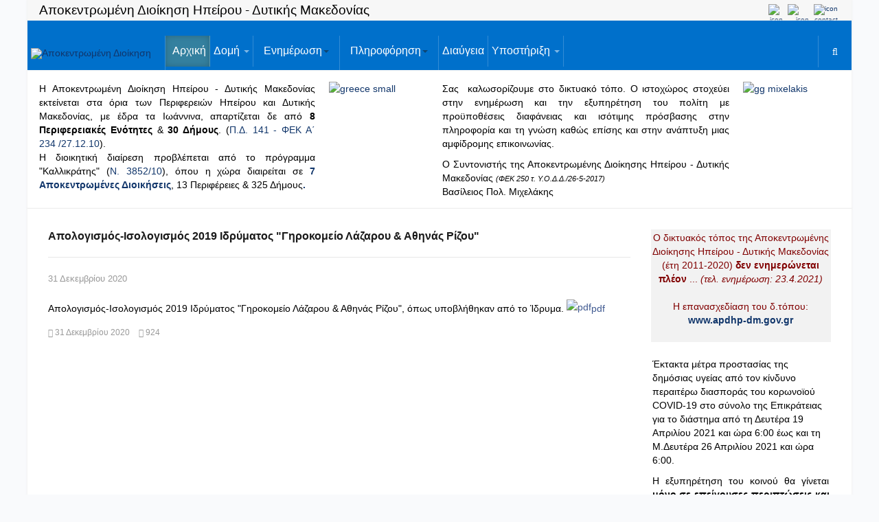

--- FILE ---
content_type: text/html; charset=utf-8
request_url: https://old.apdhp-dm.gov.gr/%EF%BF%BD%EF%BF%BD%EF%BF%BD%EF%BF%BD%EF%BF%BD%EF%BF%BD%EF%BF%BD%EF%BF%BD%EF%BF%BD%EF%BF%BD%EF%BF%BD%EF%BF%BD%EF%BF%BD%EF%BF%BD%EF%BF%BD%EF%BF%BD%EF%BF%BD%EF%BF%BD%EF%BF%BD%EF%BF%BD%EF%BF%BD%EF%BF%BD-%EF%BF%BD%EF%BF%BD%EF%BF%BD-%EF%BF%BD%EF%BF%BD%EF%BF%BD%EF%BF%BD%EF%BF%BD%EF%BF%BD%EF%BF%BD%EF%BF%BD%EF%BF%BD%EF%BF%BD%EF%BF%BD%EF%BF%BD%EF%BF%BD%EF%BF%BD%EF%BF%BD%EF%BF%BD%EF%BF%BD%EF%BF%BD%EF%BF%BD%EF%BF%BD%EF%BF%BD%EF%BF%BD-2/4817-%EF%BF%BD%EF%BF%BD%EF%BF%BD%EF%BF%BD%EF%BF%BD%EF%BF%BD%EF%BF%BD%EF%BF%BD%EF%BF%BD%EF%BF%BD%EF%BF%BD%EF%BF%BD%EF%BF%BD%EF%BF%BD%EF%BF%BD%EF%BF%BD%EF%BF%BD%EF%BF%BD%EF%BF%BD%EF%BF%BD%EF%BF%BD%EF%BF%BD-%EF%BF%BD%EF%BF%BD%EF%BF%BD%EF%BF%BD%EF%BF%BD%EF%BF%BD%EF%BF%BD%EF%BF%BD%EF%BF%BD%EF%BF%BD%EF%BF%BD%EF%BF%BD%EF%BF%BD%EF%BF%BD%EF%BF%BD%EF%BF%BD%EF%BF%BD%EF%BF%BD%EF%BF%BD%EF%BF%BD%EF%BF%BD%EF%BF%BD-2019-%EF%BF%BD%EF%BF%BD%EF%BF%BD%EF%BF%BD%EF%BF%BD%EF%BF%BD%EF%BF%BD%EF%BF%BD%EF%BF%BD%EF%BF%BD%EF%BF%BD%EF%BF%BD%EF%BF%BD%EF%BF%BD%EF%BF%BD%EF%BF%BD%EF%BF%BD%EF%BF%BD-%EF%BF%BD%EF%BF%BD%EF%BF%BD%EF%BF%BD%EF%BF%BD%EF%BF%BD%EF%BF%BD%EF%BF%BD%EF%BF%BD%EF%BF%BD%EF%BF%BD%EF%BF%BD%EF%BF%BD%EF%BF%BD%EF%BF%BD%EF%BF%BD%EF%BF%BD%EF%BF%BD%EF%BF%BD%EF%BF%BD-%EF%BF%BD%EF%BF%BD%EF%BF%BD%EF%BF%BD%EF%BF%BD%EF%BF%BD%EF%BF%BD%EF%BF%BD%EF%BF%BD%EF%BF%BD%EF%BF%BD%EF%BF%BD%EF%BF%BD%EF%BF%BD-%EF%BF%BD%EF%BF%BD%EF%BF%BD%EF%BF%BD%EF%BF%BD%EF%BF%BD%EF%BF%BD%EF%BF%BD%EF%BF%BD%EF%BF%BD%EF%BF%BD%EF%BF%BD-%EF%BF%BD%EF%BF%BD%EF%BF%BD%EF%BF%BD%EF%BF%BD%EF%BF%BD%EF%BF%BD%EF%BF%BD%EF%BF%BD%EF%BF%BD.html
body_size: 18440
content:

<!DOCTYPE html>
<html lang="el-gr" dir="ltr"
	  class='com_content view-article itemid-101 home j25 mm-hover '>

<head>
	  <base href="https://old.apdhp-dm.gov.gr/����������������������-���-����������������������-2/4817-����������������������-����������������������-2019-������������������-��������������������-��������������-������������-����������.html" />
  <meta http-equiv="content-type" content="text/html; charset=utf-8" />
  <meta name="keywords" content="υποβλήθηκαν,ίδρυμα,ρίζου,αθηνάς,ισολογισμός,ιδρύματος,γηροκομείο,λάζαρου,απολογισμός" />
  <meta name="description" content="Απολογισμός-Ισολογισμός 2019 Ιδρύματος 'Γηροκομείο Λάζαρου &amp; Αθηνάς Ρίζου', όπως υποβλήθηκαν από το Ίδρυμα. pdf" />
  <title>Απολογισμοί – Ισολογισμοί (Κοζάνη)</title>
  <link href="/templates/papd/favicon.ico" rel="shortcut icon" type="image/vnd.microsoft.icon" />
  <link href="https://old.apdhp-dm.gov.gr/component/search/?Itemid=101&amp;id=4817&amp;format=opensearch" rel="search" title="Αναζήτηση Αποκεντρωμένη Διοίκηση Ηπείρου - Δυτικής Μακεδονίας | www.apdhp-dm.gov.gr" type="application/opensearchdescription+xml" />
  <link href="http://www.apdhp-dm.gov.gr" rel="canonical" />
  <link rel="stylesheet" href="/t3-assets/css/css-a7113.css?t=305" type="text/css" />
  <link rel="stylesheet" href="/t3-assets/css/css-ed87d.css?t=305" type="text/css" />
  <link rel="stylesheet" href="/t3-assets/css/css-c1d15.css?t=151" type="text/css" />
  <script src="/media/system/js/mootools-core.js" type="text/javascript"></script>
  <script src="/media/system/js/core.js" type="text/javascript"></script>
  <script src="/media/system/js/caption.js" type="text/javascript"></script>
  <script src="https://ajax.googleapis.com/ajax/libs/jquery/1.8/jquery.min.js" type="text/javascript"></script>
  <script src="/plugins/system/jqueryeasy/jquerynoconflict.js" type="text/javascript"></script>
  <script src="/plugins/system/jcemediabox/js/jcemediabox.js?0c56fee23edfcb9fbdfe257623c5280e" type="text/javascript"></script>
  <script src="/plugins/system/t3/base-bs3/js/jquery-1.8.3.min.js" type="text/javascript"></script>
  <script src="/plugins/system/t3/base-bs3/js/jquery.noconflict.js" type="text/javascript"></script>
  <script src="/plugins/system/t3/base-bs3/bootstrap/js/bootstrap.js" type="text/javascript"></script>
  <script src="/plugins/system/t3/base-bs3/js/jquery.tap.min.js" type="text/javascript"></script>
  <script src="/plugins/system/t3/base-bs3/js/off-canvas.js" type="text/javascript"></script>
  <script src="/plugins/system/t3/base-bs3/js/script.js" type="text/javascript"></script>
  <script src="/plugins/system/t3/base-bs3/js/menu.js" type="text/javascript"></script>
  <script src="/templates/papd/js/jquery.easing.1.3.js" type="text/javascript"></script>
  <script src="/templates/papd/js/script.js" type="text/javascript"></script>
  <script src="/templates/papd/js/jquery.infinitescroll.min.js" type="text/javascript"></script>
  <script src="/plugins/system/t3/base-bs3/js/nav-collapse.js" type="text/javascript"></script>
  <script src="/media/system/js/mootools-more.js" type="text/javascript"></script>
  <script src="/modules/mod_janewspro/assets/js/script.js" type="text/javascript"></script>
  <script src="/modules/mod_jaslideshowlite/assets/js/script.js" type="text/javascript"></script>
  <script type="text/javascript">
window.addEvent('load', function() {
				new JCaption('img.caption');
			});jQuery(document).ready(function(){
	jQuery('.hasTooltip').tooltip({"html": true,"container": "body"});
});JCEMediaBox.init({popup:{width:"",height:"",legacy:0,lightbox:0,shadowbox:0,resize:1,icons:1,overlay:1,overlayopacity:0.8,overlaycolor:"#000000",fadespeed:500,scalespeed:500,hideobjects:0,scrolling:"fixed",close:2,labels:{'close':'Κλείσιμο','next':'Επόμενο','previous':'Προηγούμενο','cancel':'Ακύρωση','numbers':'{$current} από {$total}'},cookie_expiry:"",google_viewer:0},tooltip:{className:"tooltip",opacity:0.8,speed:150,position:"br",offsets:{x: 16, y: 16}},base:"/",imgpath:"plugins/system/jcemediabox/img",theme:"light",themecustom:"",themepath:"plugins/system/jcemediabox/themes",mediafallback:0,mediaselector:"audio,video"});window.addEvent('domready', function() {
			$$('.hasTip').each(function(el) {
				var title = el.get('title');
				if (title) {
					var parts = title.split('::', 2);
					el.store('tip:title', parts[0]);
					el.store('tip:text', parts[1]);
				}
			});
			var JTooltips = new Tips($$('.hasTip'), { maxTitleChars: 50, fixed: false});
		});
  </script>

	
<!-- META FOR IOS & HANDHELD -->
	<meta name="viewport" content="width=device-width, initial-scale=1.0, maximum-scale=1.0, user-scalable=no"/>
	<style type="text/stylesheet">
		@-webkit-viewport   { width: device-width; }
		@-moz-viewport      { width: device-width; }
		@-ms-viewport       { width: device-width; }
		@-o-viewport        { width: device-width; }
		@viewport           { width: device-width; }
	</style>
	<script type="text/javascript">
		//<![CDATA[
		if (navigator.userAgent.match(/IEMobile\/10\.0/)) {
			var msViewportStyle = document.createElement("style");
			msViewportStyle.appendChild(
				document.createTextNode("@-ms-viewport{width:auto!important}")
			);
			document.getElementsByTagName("head")[0].appendChild(msViewportStyle);
		}
		//]]>
	</script>
<meta name="HandheldFriendly" content="true"/>
<meta name="apple-mobile-web-app-capable" content="YES"/>
<!-- //META FOR IOS & HANDHELD -->





<link href='http://fonts.googleapis.com/css?family=Roboto:400,700,300' rel='stylesheet' type='text/css'>
<!-- Le HTML5 shim and media query for IE8 support -->
<!--[if lt IE 9]>
<script src="//html5shim.googlecode.com/svn/trunk/html5.js"></script>
<script type="text/javascript" src="/plugins/system/t3/base-bs3/js/respond.min.js"></script>
<![endif]-->

<!-- You can add Google Analytics here or use T3 Injection feature -->


<meta name="google-site-verification" content="" />

<script type="text/javascript">
 var _gaq = _gaq || [];
 _gaq.push(['_setAccount', 'UA-21224968-1']);
 _gaq.push(['_gat._anonymizeIp']);
_gaq.push(['_trackPageview']);
					
 (function() {
  var ga = document.createElement('script'); ga.type = 'text/javascript'; ga.async = true;
  ga.src = ('https:' == document.location.protocol ? 'https://ssl' : 'http://www') + '.google-analytics.com/ga.js';
  var s = document.getElementsByTagName('script')[0]; s.parentNode.insertBefore(ga, s);
 })();
</script>

	<link href="https://old.apdhp-dm.gov.gr/plugins/system/jatabs/jatabs/ja.tabs.css" type="text/css" rel="stylesheet" />
	<script src="https://old.apdhp-dm.gov.gr/plugins/system/jatabs/jatabs/ja.tabs.js" type="text/javascript" ></script>
</head>

<body class="">

<div class="t3-wrapper" > <!-- Need this wrapper for off-canvas menu. Remove if you don't use of-canvas -->

	
	<!-- Top Bar -->
	<nav class="wrap t3-topbar">
		<div class="container">
			<div class="row">
				<div class="col-xs-12 col-sm-8 text-left">
					

<div class="custom"  >
	<table>
<tbody>
<tr>
<td><span style="color: #000000; font-size: 14pt;"><a href="/index.php" style="color: #000000;">Αποκεντρωμένη Διοίκηση Ηπείρου</a><a href="/index.php" style="color: #000000;"> -</a><a href="/index.php" style="color: #000000;"> Δυτικής Μακεδονίας</a></span></td>
</tr>
</tbody>
</table></div>

				</div>
				
								<div class="col-xs-12 col-sm-4 text-right">
					<div class="pull-right">
						
					</div>
					<div class="pull-right">
						

<div class="custom"  >
	<table border="0" style="width: 108px; height: 35px;">
<tbody>
<tr>
<td style="text-align: right;"><a href="https://www.facebook.com/apdhpdm" target="_blank" rel="noopener noreferrer" title="Facebook"><img src="/images/stories/icon_fb.jpg" alt="icon fb" width="21" height="21" style="margin-right: 3px; margin-top: 4px;" /></a></td>
<td style="text-align: right;"><a href="https://twitter.com/apdhpdm" target="_blank" rel="noopener noreferrer" title="Twitter"><img src="/images/stories/icon_twitter.jpg" alt="icon twitter" width="21" height="21" style="margin-right: 3px; margin-top: 4px;" /></a></td>
<td style="text-align: right;"><a href="/component/rsform/form/2-apokentromeni-dioikisi-ipeirou-dytikis-makedonias.html?Itemid=889" target="_blank" rel="noopener noreferrer" class="jcepopup noicon" title="Επικοινωνία" data-mediabox="width[750];height[600]"><img src="/images/stories/icon_contact.jpg" alt="icon contact" width="21" height="21" style="margin-right: 3px; margin-top: 4px;" /></a></td>
</tr>
</tbody>
</table></div>

					</div>
				</div>
							</div>
		</div>
	</nav>
	<!-- //Top Bar -->

  
<!-- HEADER -->
<header id="t3-header" class="t3-header">
	<div class="container">
	<div class="row">

		<!-- LOGO -->
		<div class="col-xs-3 col-sm-6 col-md-1 logo">
			<div class="logo-image">
				<a href="/" title="Αποκεντρωμένη Διοίκηση">
											<img class="logo-img " src="/images/logo.png" alt="Αποκεντρωμένη Διοίκηση" />
															<span>Αποκεντρωμένη Διοίκηση</span>
				</a>
				<small class="site-slogan">Ηπείρου - Δυτικής Μακεδονίας</small>
			</div>
		</div>
		<!-- //LOGO -->
		
		<!-- RIGHT BUTTON -->
					<div class="t3-nav-btn pull-right has-collapse">
			
				<!-- OFFCANVAS -->
								<!-- //OFFCANVAS -->
				
				<!-- HEAD SEARCH -->
									<div class="dropdown nav-search pull-right ">
						<a data-toggle="dropdown" href="#" class="dropdown-toggle">
							<i class="fa fa-search"></i>									
						</a>
						<div class="nav-child dropdown-menu">
							<div class="dropdown-menu-inner">
								<div class="t3-module module " id="Mod333"><div class="module-inner"><div class="module-ct"><div class="search">
	<form action="/" method="post" class="form-inline form-search">
		<label for="mod-search-searchword" class="element-invisible">Αναζήτηση...</label> <input name="searchword" id="mod-search-searchword" maxlength="20"  class="form-control" type="text" size="20" placeholder="Αναζήτηση..." />		<input type="hidden" name="task" value="search" />
		<input type="hidden" name="option" value="com_search" />
		<input type="hidden" name="Itemid" value="873" />
	</form>
</div>
</div></div></div>
							</div>
						</div>
					</div>
								<!-- //HEAD SEARCH -->

				<!-- USER, FOLLOW US -->				
								<!-- //USER, FOLLOW US -->
				
			</div>
				<!-- //RIGHT BUTTON -->
		
		<!-- MAIN NAVIGATION -->
		<nav id="t3-mainnav" class="col-sm-12 col-md-8">
			<div class="navbar navbar-default t3-mainnav">
		
				<!-- Brand and toggle get grouped for better mobile display -->
				<div class="navbar-header">
				
																	<button type="button" class="navbar-toggle" data-toggle="collapse" data-target=".t3-navbar-collapse">
							<i class="fa fa-bars"></i>
						</button>
							
				</div>
		
									<div class="t3-navbar-collapse navbar-collapse collapse"></div>
						
				<div class="t3-navbar navbar-collapse collapse">
					<div  class="t3-megamenu animate fading"  data-duration="400" data-responsive="true">
<ul class="nav navbar-nav level0">
<li class="current active" data-id="101" data-level="1" data-xicon="icon-home">
<a class="" href="/"   data-target="#"><i class="icon-home"></i>Αρχική </a>

</li>
<li class="dropdown mega" data-id="206" data-level="1">
<a class=" dropdown-toggle" href="/domi.html"   data-target="#" data-toggle="dropdown">Δομή <b class="caret"></b></a>

<div class="nav-child dropdown-menu mega-dropdown-menu"  style="width: 270px"  data-width="270"><div class="mega-dropdown-inner">
<div class="row">
<div class="col-xs-12 mega-col-nav" data-width="12"><div class="mega-inner">
<ul class="mega-nav level1">
<li  data-id="1534" data-level="2">
<a class="" href="/domi/coordinator.html"   data-target="#">Συντονιστής </a>

</li>
<li  data-id="208" data-level="2">
<a class="" href="/domi/stoixeia.html"   data-target="#">Υπηρεσίες - στοιχεία επικοινωνίας </a>

</li>
<li  data-id="209" data-level="2">
<a class="" href="/domi/armodiotites-ipiresion.html"   data-target="#">Αρμοδιότητες Υπηρεσιών </a>

</li>
<li  data-id="210" data-level="2">
<a class="" href="/domi/orgchart.html"   data-target="#">Οργανόγραμμα </a>

</li>
<li  data-id="730" data-level="2">
<a class="" href="/domi/σύστημα-διαχειριστικής-επάρκειας.html"   data-target="#">Σύστημα Διαχειριστικής Επάρκειας </a>

</li>
<li  data-id="1565" data-level="2">
<a class="" href="http://www.apdhp-dm.gov.gr/images/stories/domi-org/phonebook_apd.pdf"   data-target="#">Τηλεφωνικός κατάλογος (pdf)</a>

</li>
</ul>
</div></div>
</div>
</div></div>
</li>
<li class="dropdown mega" data-id="1507" data-level="1">
<span class=" dropdown-toggle separator"   data-target="#" data-toggle="dropdown"> Ενημέρωση<b class="caret"></b></span>

<div class="nav-child dropdown-menu mega-dropdown-menu"  ><div class="mega-dropdown-inner">
<div class="row">
<div class="col-xs-12 mega-col-nav" data-width="12"><div class="mega-inner">
<ul class="mega-nav level1">
<li  data-id="203" data-level="2">
<a class="" href="/enimerosi/deltia-typou.html"   data-target="#">Δελτία Τύπου </a>

</li>
<li  data-id="160" data-level="2">
<a class="" href="/enimerosi/announcements.html"   data-target="#">Ανακοινώσεις - Προκηρύξεις </a>

</li>
<li  data-id="1304" data-level="2">
<a class="" href="/opendata"   data-target="#">Ανοιχτά δεδομένα</a>

</li>
<li  data-id="162" data-level="2">
<a class="" href="http://et.diavgeia.gov.gr/f/apdik_dmaked/" target="_blank"   data-target="#">Πρόγραμμα &quot;Δι@ύγεια&quot;</a>

</li>
<li  data-id="317" data-level="2">
<a class="" href="/enimerosi/πρόγραμμα-θησέας-για-την-ήπειρο.html"   data-target="#">Πρόγραμμα &quot;Θησέας&quot; </a>

</li>
<li  data-id="995" data-level="2">
<a class="" href="/enimerosi/stoixeia-ektelesis-proyp.html"   data-target="#">Εκτέλεση προϋπολογισμού </a>

</li>
<li  data-id="1263" data-level="2">
<a class="" href="/eutr.html" target="_blank"   data-target="#">Κανονισμός ξυλείας ΚΑΝ</a>

</li>
<li  data-id="1324" data-level="2">
<a class="" href="http://ydata.apdhp-dm.gov.gr" target="_blank"   data-target="#">Ύδατα κολύμβησης</a>

</li>
<li  data-id="1562" data-level="2">
<a class="" href="/enimerosi/εκλογές-2019.html"   data-target="#">Εκλογές 2019 </a>

</li>
<li  data-id="1568" data-level="2">
<a class="" href="/enimerosi/archive.html"   data-target="#">Αρχείο ανακοινώσεων </a>

</li>
</ul>
</div></div>
</div>
</div></div>
</li>
<li class="dropdown mega" data-id="1508" data-level="1">
<span class=" dropdown-toggle separator"   data-target="#" data-toggle="dropdown"> Πληροφόρηση<b class="caret"></b></span>

<div class="nav-child dropdown-menu mega-dropdown-menu"  ><div class="mega-dropdown-inner">
<div class="row">
<div class="col-xs-12 mega-col-nav" data-width="12"><div class="mega-inner">
<ul class="mega-nav level1">
<li  data-id="166" data-level="2">
<a class="" href="/info/stamp-hague.html"   data-target="#">Σφραγίδα της Χάγης </a>

</li>
<li  data-id="167" data-level="2">
<a class="" href="/info/ygeinomikes-epitropes.html"   data-target="#">Υγειονομικές Επιτροπές </a>

</li>
<li  data-id="915" data-level="2">
<a class="" href="/kp.html" target="_blank"   data-target="#">Δ/νση Κοινωφελών Περιουσιών</a>

</li>
<li  data-id="902" data-level="2">
<a class="" href="/dpp.html" target="_blank"   data-target="#">Δ/νση Πολιτικής Προστασίας</a>

</li>
<li  data-id="1216" data-level="2">
<a class="" href="/tas.html" target="_blank"   data-target="#">Τ.Α.Σ. Ν. Κοζάνης</a>

</li>
<li  data-id="959" data-level="2">
<a class="" href="/info/κο-σ-ε-αποκεντρωμένης.html"   data-target="#">ΚΟ.Σ.Ε. Αποκεντρωμένης </a>

</li>
<li  data-id="459" data-level="2">
<a class="" href="/info/μελέτες-γ-π-σ-σ-χ-ο-ο-α-π.html"   data-target="#">Μελέτες Γ.Π.Σ. - Σ.Χ.Ο.Ο.Α.Π. </a>

</li>
<li  data-id="962" data-level="2">
<a class="" href="http://www.apdhp-dm.gov.gr/platanos.html" target="_blank"   data-target="#">Μεταχρωματικό έλκος πλατάνου</a>

</li>
<li  data-id="966" data-level="2">
<a class="" href="/vlasti.html" target="_blank"   data-target="#">Πρότυπο Κέντρο Κτηνοτροφίας &amp; Εκπαίδευσης Βλάστης</a>

</li>
<li  data-id="1585" data-level="2">
<a class="" href="/info/adx.html"   data-target="#">Αναρτημένοι δασικοί χάρτες </a>

</li>
</ul>
</div></div>
</div>
</div></div>
</li>
<li  data-id="159" data-level="1">
<a class="" href="/diavgeia.html"   data-target="#">Διαύγεια </a>

</li>
<li class="dropdown mega" data-id="881" data-level="1">
<a class=" dropdown-toggle" href="/support.html"   data-target="#" data-toggle="dropdown">Υποστήριξη <b class="caret"></b></a>

<div class="nav-child dropdown-menu mega-dropdown-menu"  style="width: 270px"  data-width="270"><div class="mega-dropdown-inner">
<div class="row">
<div class="col-xs-12 mega-col-nav" data-width="12"><div class="mega-inner">
<ul class="mega-nav level1">
<li  data-id="886" data-level="2">
<a class="" href="/support/webmail.html"   data-target="#">Webmail </a>

</li>
<li  data-id="1560" data-level="2">
<a class="" href="http://10.160.120.240/par/login.php" target="_blank"   data-target="#">e- Παρουσιολόγιο</a>

</li>
<li  data-id="1572" data-level="2">
<a class="" href="/support/security.html"   data-target="#">Ασφάλεια Η/Υ - αντίγραφα </a>

</li>
<li  data-id="1167" data-level="2">
<a class="" href="/support/pro.html"   data-target="#">Εφαρμογή πρωτοκόλλου </a>

</li>
<li  data-id="888" data-level="2">
<a class="" href="/support/logotypa.html"   data-target="#">Λογότυπα </a>

</li>
<li  data-id="882" data-level="2">
<a class="" href="/support/logismiko.html"   data-target="#">Λογισμικό </a>

</li>
<li  data-id="885" data-level="2">
<a class="" href="/support/login.html"   data-target="#">Είσοδος χρηστών </a>

</li>
<li  data-id="887" data-level="2">
<a class="" href="/support/peri-diktyakou-topou.html"   data-target="#">Περί δικτυακού τόπου </a>

</li>
<li  data-id="883" data-level="2">
<a class="" href="/support/forma-texnikis-ypostiriksis.html"   data-target="#">Φόρμα τεχνικής υποστήριξης </a>

</li>
<li  data-id="1389" data-level="2">
<a class="" href="/support/contact-gg.html"   data-target="#">Επικοινωνία </a>

</li>
</ul>
</div></div>
</div>
</div></div>
</li>
</ul>
</div>

				</div>
		
			</div>
		</nav>
		<!-- //MAIN NAVIGATION -->
	</div>
	</div>
</header>
<!-- //HEADER -->

  
	<!-- TOP BANNER -->
	<div class="wrap t3-topbanner text-center ">
		<div class="container">
			

<div class="custom"  >
	<table>
<tbody>
<tr>
<td>
<div style="text-align: justify;"><a href="/images/stories/maps/greece_big.gif" target="_blank" rel="noopener noreferrer" type="image/gif" class="jcepopup noicon" title="Αποκεντρωμένη Διοίκηση Ηπείρου - Δυτικής Μακεδονίας" data-mediabox="1"><img src="/images/stories/maps/greece_small.gif" alt="greece small" width="137" height="137" style="margin-left: 20px; float: right;" /></a>Η Αποκεντρωμένη Διοίκηση Ηπείρου - Δυτικής Μακεδονίας εκτείνεται στα όρια των Περιφερειών Ηπείρου και Δυτικής Μακεδονίας, με έδρα τα Ιωάννινα, απαρτίζεται δε από <strong>8 Περιφερειακές Ενότητες</strong> &amp; <strong>30 Δήμους</strong>. (<a href="/images/stories/nomothesia/pd_141_fek_234.pdf" target="_blank" rel="noopener noreferrer" class="jce_file">Π.Δ. 141 - ΦΕΚ Α΄ 234 /27.12.10</a>).
<div>Η διοικητική διαίρεση προβλέπεται από το πρόγραμμα "Καλλικράτης" (<a href="/images/stories/nomothesia/kallikratis_3852_fek_85.pdf" target="_blank" rel="noopener noreferrer" class="jce_file">N. 3852/10</a>), όπου η χώρα διαιρείται σε <strong><a href="/images/stories/maps/map_kallikratis.jpg" target="_blank" rel="noopener noreferrer" class="jcepopup noicon">7 Αποκεντρωμένες Διοικήσεις</a></strong>, 13 Περιφέρειες &amp; 325 Δήμους<a href="/?id=103"><strong>.</strong></a></div>
</div>
</td>
<td>&nbsp;</td>
<td>&nbsp;&nbsp;&nbsp;</td>
<td>
<p style="text-align: justify;"><a href="/images/stories/gg/gg_mixelakis_600.jpg" class="jcepopup" data-mediabox="1"><img src="/images/stories/gg/gg_mixelakis.jpg" alt="gg mixelakis" width="141" height="150" style="margin-left: 20px; float: right;" /></a>Σας&nbsp; καλωσορίζουμε στο δικτυακό τόπο. Ο ιστοχώρος στοχεύει στην ενημέρωση και την εξυπηρέτηση του πολίτη με προϋποθέσεις διαφάνειας και ισότιμης πρόσβασης στην πληροφορία και τη γνώση καθώς επίσης και στην ανάπτυξη μιας αμφίδρομης επικοινωνίας.</p>
<p style="text-align: justify;">Ο Συντονιστής της Αποκεντρωμένης Διοίκησης Ηπείρου - Δυτικής Μακεδονίας <em><span style="font-size: 8pt;">(ΦΕΚ 250 τ. Υ.Ο.Δ.Δ./26-5-2017)</span></em><br />Βασίλειος Πολ. Μιχελάκης</p>
</td>
</tr>
</tbody>
</table></div>

		</div>
	</div>
	<!-- //TOP BANNER -->
  
  
  
  


  
<div id="t3-mainbody" class="container t3-mainbody one-sidebar-right">
	<div class="row">

		<!-- MAIN CONTENT -->
		<div id="t3-content" class="t3-content col-xs-12 col-sm-12  col-md-9">
			<!-- MAST TOP 1-->
						<div class="t3-mast-top-1 ">
				<div class="t3-module module " id="Mod543"><div class="module-inner"><div class="module-ct">
<div id="ja-ss-543" class="ja-ss ja-ss-wrap fade"  style="visibility: hidden">
	<div class="ja-ss-items">
			<div class="ja-ss-item">
			<img src="/images/stories/slideshow0/akozani_xioni.jpg" alt=""/>

									<div class="ja-ss-mask"></div>
		</div>
			<div class="ja-ss-item">
			<img src="/images/stories/slideshow0/arta_bridge.jpg" alt=""/>

									<div class="ja-ss-mask"></div>
		</div>
			<div class="ja-ss-item">
			<img src="/images/stories/slideshow0/dilofo_zagori.jpg" alt=""/>

									<div class="ja-ss-mask"></div>
		</div>
			<div class="ja-ss-item">
			<img src="/images/stories/slideshow0/dispilios_kastorias_oikomuseio.jpg" alt=""/>

									<div class="ja-ss-mask"></div>
		</div>
			<div class="ja-ss-item">
			<img src="/images/stories/slideshow0/dodoni.jpg" alt=""/>

									<div class="ja-ss-mask"></div>
		</div>
			<div class="ja-ss-item">
			<img src="/images/stories/slideshow0/florina_ellinistiki_poli.jpg" alt=""/>

									<div class="ja-ss-mask"></div>
		</div>
			<div class="ja-ss-item">
			<img src="/images/stories/slideshow0/florina_nymfaio.jpg" alt=""/>

									<div class="ja-ss-mask"></div>
		</div>
			<div class="ja-ss-item">
			<img src="/images/stories/slideshow0/gefyra_politifitou_kozani.jpg" alt=""/>

									<div class="ja-ss-mask"></div>
		</div>
			<div class="ja-ss-item">
			<img src="/images/stories/slideshow0/grevena_gefyri_aziz_aga.jpg" alt=""/>

									<div class="ja-ss-mask"></div>
		</div>
			<div class="ja-ss-item">
			<img src="/images/stories/slideshow0/igoumenitsa.jpg" alt=""/>

									<div class="ja-ss-mask"></div>
		</div>
			<div class="ja-ss-item">
			<img src="/images/stories/slideshow0/ioannina_night.jpg" alt=""/>

									<div class="ja-ss-mask"></div>
		</div>
			<div class="ja-ss-item">
			<img src="/images/stories/slideshow0/kastoria.jpg" alt=""/>

									<div class="ja-ss-mask"></div>
		</div>
			<div class="ja-ss-item">
			<img src="/images/stories/slideshow0/krokos_kozanis.jpg" alt=""/>

									<div class="ja-ss-mask"></div>
		</div>
			<div class="ja-ss-item">
			<img src="/images/stories/slideshow0/metsovo.jpg" alt=""/>

									<div class="ja-ss-mask"></div>
		</div>
			<div class="ja-ss-item">
			<img src="/images/stories/slideshow0/monastiri_giromeri.jpg" alt=""/>

									<div class="ja-ss-mask"></div>
		</div>
			<div class="ja-ss-item">
			<img src="/images/stories/slideshow0/nikopoli_odeio.jpg" alt=""/>

									<div class="ja-ss-mask"></div>
		</div>
			<div class="ja-ss-item">
			<img src="/images/stories/slideshow0/parga.jpg" alt=""/>

									<div class="ja-ss-mask"></div>
		</div>
			<div class="ja-ss-item">
			<img src="/images/stories/slideshow0/prespes.jpg" alt=""/>

									<div class="ja-ss-mask"></div>
		</div>
			<div class="ja-ss-item">
			<img src="/images/stories/slideshow0/sivota.jpg" alt=""/>

									<div class="ja-ss-mask"></div>
		</div>
			<div class="ja-ss-item">
			<img src="/images/stories/slideshow0/thesprotia_arxaia_fanoti_parapotamos.jpg" alt=""/>

									<div class="ja-ss-mask"></div>
		</div>
			<div class="ja-ss-item">
			<img src="/images/stories/slideshow0/zagori_tritoxo_tilekarta.jpg" alt=""/>

									<div class="ja-ss-mask"></div>
		</div>
		</div>
	
			<div class="ja-ss-btns clearfix">
		<span class="ja-ss-prev">&laquo; PREVIOUS</span>
		<span class="ja-ss-playback">&lsaquo; PLAYBACK</span>
		<span class="ja-ss-stop">STOP</span>
		<span class="ja-ss-play">PLAY &rsaquo;</span>
		<span class="ja-ss-next">>>  &raquo;</span>
	</div>
	</div><script type="text/javascript">
	window.addEvent('domready', function(){
		window.jassliteInst = window.jassliteInst || [];
		window.jassliteInst.push(new JASliderCSS('ja-ss-543', {
			interval: 5000,
			duration: 1000,
			
			repeat: true,
			autoplay: 1,
			
			navigation: 1,
			thumbnail: 0,
			
			urls:['','','','','','','','','','','','','','','','','','','','',''],
			targets:['','','','','','','','','','','','','','','','','','','','','']
		}));
	});
</script>
<!-- Fix animation in IE -->
<!--[if IE]>
	<script type="text/javascript">
		jassurl = '/modules/mod_jaslideshowlite/assets/'; 
	</script>
	<script type="text/javascript" src="/modules/mod_jaslideshowlite/assets/js/iefix.js"></script>
<![endif]-->

</div></div></div>
			</div>
						<!-- //MAST TOP 1-->
		
			<!-- CONTENT MAST TOP -->
						<div class="t3-content-mast-top ">
				<div class="t3-module module_world no-border " id="Mod496"><div class="module-inner"><h3 class="module-title "><span>Ενημέρωση</span></h3><div class="module-ct">
<div class="ja-zinwrap default" id="ja-zinwrap-496">
	<div class="ja-zin clearfix">	   
						
			<div class="items-row" style="width: 49.95%">							
					
									
			
					<div class="ja-zinsec clearfix ">
						
				    					    	<h2>
							<a href="/enimerosi/announcements.html" title="">
								<span>Ανακοινώσεις - Προκηρύξεις</span>
							</a>
						</h2>
												
						<!-- User setting form -->
												<!-- End -->
									
													<div class="jazin-full" style="width: 100%">
								<div class="ja-box column ja-zintheme">
	<div class="ja-box-inner clearfix">
				
					
			<div class="ja-zincontent clearfix">
				<h4 class="ja-zintitle">
					<a href="/enimerosi/announcements/4851-διακήρυξη-ανοικτού-κάτω-των-ορίων-ηλεκτρονικού-δημόσιου-μειοδοτικού-διαγωνισμού,-για-την-ανάδειξη-προμηθευτή-ή-προμηθευτών-ζωοτροφών-cpv-15700000-5-για-τις-ανάγκες-του-πρότυπου-κέντρου-κτηνοτροφίας-και-εκπαίδευσης-βλάστης-και-του-εκτροφείου-θηραμάτων-«κου.html" title="Διακήρυξη ανοικτού κάτω των ορίων Ηλεκτρονικού Δημόσιου Μειοδοτικού Διαγωνισμού, για την ανάδειξη προμηθευτή ή  προμηθευτών ζωοτροφών (CPV: 15700000-5) για τις ανάγκες του Πρότυπου Κέντρου Κτηνοτροφίας και Εκπαίδευσης Βλάστης και του Εκτροφείου Θηραμάτων ">Διακήρυξη ανοικτού κάτω των ορίων Ηλεκτρονικού Δημόσιου Μειοδοτικού Διαγωνισμού, για την ανάδειξη προμηθευτή ή  προμηθευτών ζωοτροφών (CPV: 15700000-5) για τις ανάγκες του Πρότυπου Κέντρου Κτηνοτροφίας και Εκπαίδευσης Βλάστης και του Εκτροφείου Θηραμάτων </a>
				</h4>
						
									<div class="ja-zinmeta clearfix">
													<span class="createdate">
								Παρασκευή, 23.04.2021, 12:04 
								 
							</span>
																	</div>
												
								
											</div>			
								
			<div class="ja-zincontent clearfix">
				<h4 class="ja-zintitle">
					<a href="/enimerosi/announcements/4849-έγκριση-πρακτικού-2-της-επιτροπής-αξιολόγησης-ανοικτών-διαγωνισμών-και-κατακύρωση-της-πρόσκλησης-για-την-παροχή-ταχυδρομικών-υπηρεσιών-για-την-κάλυψη-των-αναγκών-της-αποκεντρωμένης-διοίκησης-ηπείρου-δυτ-μακεδονίας.html" title="Έγκριση πρακτικού 2 της επιτροπής αξιολόγησης ανοικτών διαγωνισμών και κατακύρωση της Πρόσκλησης για την παροχή ταχυδρομικών υπηρεσιών για την κάλυψη των αναγκών της Αποκεντρωμένης Διοίκησης Ηπείρου-Δυτ. Μακεδονίας">Έγκριση πρακτικού 2 της επιτροπής αξιολόγησης ανοικτών διαγωνισμών και κατακύρωση της Πρόσκλησης για την παροχή ταχυδρομικών υπηρεσιών για την κάλυψη των αναγκών της Αποκεντρωμένης Διοίκησης Ηπείρου-Δυτ. Μακεδονίας</a>
				</h4>
						
									<div class="ja-zinmeta clearfix">
													<span class="createdate">
								Παρασκευή, 16.04.2021, 13:46 
								 
							</span>
																	</div>
												
								
											</div>			
								
			<div class="ja-zincontent clearfix">
				<h4 class="ja-zintitle">
					<a href="/enimerosi/announcements/4844-πρόσκληση-εκδήλωσης-ενδιαφέροντος-για-την-εκποίηση-πρόβειου-γάλακτος,-παραγωγής-έτους-2021-και-2022,-του-πρότυπου-κέντρου-κτηνοτροφίας-και-εκπαίδευσης-βλάστης.html" title="Πρόσκληση εκδήλωσης ενδιαφέροντος για την εκποίηση πρόβειου γάλακτος, παραγωγής έτους 2021 και 2022, του Πρότυπου Κέντρου Κτηνοτροφίας και Εκπαίδευσης Βλάστης">Πρόσκληση εκδήλωσης ενδιαφέροντος για την εκποίηση πρόβειου γάλακτος, παραγωγής έτους 2021 και 2022, του Πρότυπου Κέντρου Κτηνοτροφίας και Εκπαίδευσης Βλάστης</a>
				</h4>
						
									<div class="ja-zinmeta clearfix">
													<span class="createdate">
								Τετάρτη, 10.03.2021, 15:37 
								 
							</span>
																	</div>
												
								
											</div>			
								
			<div class="ja-zincontent clearfix">
				<h4 class="ja-zintitle">
					<a href="/enimerosi/announcements/4843-πρόσκληση-εκδήλωσης-ενδιαφέροντος-για-την-εκποίηση-αμνών-γάλακτος,-παραγωγής-έτους-2021-και-2022-του-πρότυπου-κέντρου-κτηνοτροφίας-και-εκπαίδευσης-βλάστης.html" title="Πρόσκληση εκδήλωσης ενδιαφέροντος για την εκποίηση αμνών γάλακτος, παραγωγής έτους 2021 και 2022 του Πρότυπου Κέντρου Κτηνοτροφίας και Εκπαίδευσης Βλάστης">Πρόσκληση εκδήλωσης ενδιαφέροντος για την εκποίηση αμνών γάλακτος, παραγωγής έτους 2021 και 2022 του Πρότυπου Κέντρου Κτηνοτροφίας και Εκπαίδευσης Βλάστης</a>
				</h4>
						
									<div class="ja-zinmeta clearfix">
													<span class="createdate">
								Τετάρτη, 10.03.2021, 15:37 
								 
							</span>
																	</div>
												
								
											</div>			
								
			<div class="ja-zincontent clearfix">
				<h4 class="ja-zintitle">
					<a href="/enimerosi/announcements/4839-αποτελέσματα-διοικητικού-ελέγχου-αιτήσεων-στήριξης-του-υπομέτρου-8-3-του-παα-2014-2020.html" title="Αποτελέσματα διοικητικού ελέγχου αιτήσεων στήριξης του υπομέτρου 8.3 του ΠΑΑ 2014-2020">Αποτελέσματα διοικητικού ελέγχου αιτήσεων στήριξης του υπομέτρου 8.3 του ΠΑΑ 2014-2020</a>
				</h4>
						
									<div class="ja-zinmeta clearfix">
													<span class="createdate">
								Πέμπτη, 25.02.2021, 14:27 
								 
							</span>
																	</div>
												
								
											</div>			
								
			<div class="ja-zincontent clearfix">
				<h4 class="ja-zintitle">
					<a href="/enimerosi/announcements/4833-prosklisi-kat-dason-kastorias.html" title="Πρόσκληση για την κατάρτιση καταλόγων ενδιαφερομένων ανά κατηγορία έργου για δημόσιες συμβάσεις της Δ/νσης Δασών Καστοριάς">Πρόσκληση για την κατάρτιση καταλόγων ενδιαφερομένων ανά κατηγορία έργου για δημόσιες συμβάσεις της Δ/νσης Δασών Καστοριάς</a>
				</h4>
						
									<div class="ja-zinmeta clearfix">
													<span class="createdate">
								Παρασκευή, 29.01.2021, 09:02 
								 
							</span>
																	</div>
												
								
											</div>			
								
			<div class="ja-zincontent clearfix">
				<h4 class="ja-zintitle">
					<a href="/enimerosi/announcements/4832-πρόσκληση-για-την-κατάρτιση-καταλόγων-ενδιαφερομένων-ανά-κατηγορία-μελέτης-και-παροχής-τεχνικών-και-λοιπών-συναφών-επιστημονικών-υπηρεσιών-για-δημόσιες-συμβάσεις-δ-νση-δασών-καστοριάς.html" title="Πρόσκληση για την κατάρτιση καταλόγων ενδιαφερομένων ανά κατηγορία μελέτης και παροχής τεχνικών και λοιπών συναφών επιστημονικών υπηρεσιών για δημόσιες συμβάσεις - Δ/νση Δασών Καστοριάς">Πρόσκληση για την κατάρτιση καταλόγων ενδιαφερομένων ανά κατηγορία μελέτης και παροχής τεχνικών και λοιπών συναφών επιστημονικών υπηρεσιών για δημόσιες συμβάσεις - Δ/νση Δασών Καστοριάς</a>
				</h4>
						
									<div class="ja-zinmeta clearfix">
													<span class="createdate">
								Παρασκευή, 29.01.2021, 08:57 
								 
							</span>
																	</div>
												
								
											</div>			
								
			<div class="ja-zincontent clearfix">
				<h4 class="ja-zintitle">
					<a href="/enimerosi/announcements/4831-prosklisi_das_grevenon_geot_dasikes.html" title="Πρόσκληση για την κατάρτιση καταλόγων ενδιαφερομένων ανά κατηγορία μελέτης και παροχής τεχνικών και λοιπών συναφών επιστημονικών υπηρεσιών για δημόσιες συμβάσεις">Πρόσκληση για την κατάρτιση καταλόγων ενδιαφερομένων ανά κατηγορία μελέτης και παροχής τεχνικών και λοιπών συναφών επιστημονικών υπηρεσιών για δημόσιες συμβάσεις</a>
				</h4>
						
									<div class="ja-zinmeta clearfix">
													<span class="createdate">
								Τετάρτη, 27.01.2021, 19:32 
								 
							</span>
																	</div>
												
								
											</div>			
								
			<div class="ja-zincontent clearfix">
				<h4 class="ja-zintitle">
					<a href="/enimerosi/announcements/4830-prosklisi_das_grevenon_odop_prasino.html" title="Πρόσκληση για την κατάρτιση καταλόγων ενδιαφερομένων ανά κατηγορία έργου για δημόσιες συμβάσεις">Πρόσκληση για την κατάρτιση καταλόγων ενδιαφερομένων ανά κατηγορία έργου για δημόσιες συμβάσεις</a>
				</h4>
						
									<div class="ja-zinmeta clearfix">
													<span class="createdate">
								Τετάρτη, 27.01.2021, 19:28 
								 
							</span>
																	</div>
												
								
											</div>			
								
			<div class="ja-zincontent clearfix">
				<h4 class="ja-zintitle">
					<a href="/enimerosi/announcements/4824-πρόσκληση-εκδήλωσης-ενδιαφέροντος-για-την-ανάδειξη-προμηθευτή-ή-προμηθευτών-ανταλλακτικών-και-ανάδοχου-ων-για-υπηρεσίες-επισκευής-οχημάτων-για-τις-ανάγκες-των-υπηρεσιών-αποκεντρωμένης-διοίκησης-ηπείρου-–-δυτ-μακεδονίας.html" title="Πρόσκληση εκδήλωσης ενδιαφέροντος για την ανάδειξη προμηθευτή ή προμηθευτών ανταλλακτικών και ανάδοχου/ων για υπηρεσίες επισκευής οχημάτων για τις ανάγκες των υπηρεσιών Αποκεντρωμένης Διοίκησης Ηπείρου – Δυτ. Μακεδονίας">Πρόσκληση εκδήλωσης ενδιαφέροντος για την ανάδειξη προμηθευτή ή προμηθευτών ανταλλακτικών και ανάδοχου/ων για υπηρεσίες επισκευής οχημάτων για τις ανάγκες των υπηρεσιών Αποκεντρωμένης Διοίκησης Ηπείρου – Δυτ. Μακεδονίας</a>
				</h4>
						
									<div class="ja-zinmeta clearfix">
													<span class="createdate">
								Παρασκευή, 15.01.2021, 11:02 
								 
							</span>
																	</div>
												
								
											</div>			
								
				
	</div>
</div>
			                </div>  
			                
										    </div>
				
				
							</div>
			
					
			<div class="items-row" style="width: 49.95%">							
					
									
			
					<div class="ja-zinsec clearfix ">
						
				    					    	<h2>
							<a href="/enimerosi/deltia-typou.html" title="">
								<span>Δελτία Τύπου</span>
							</a>
						</h2>
												
						<!-- User setting form -->
												<!-- End -->
									
													<div class="jazin-full" style="width: 100%">
								<div class="ja-box column ja-zintheme">
	<div class="ja-box-inner clearfix">
				
					
			<div class="ja-zincontent clearfix">
				<h4 class="ja-zintitle">
					<a href="/enimerosi/deltia-typou/4850-τοποθέτηση-αποτρεπτικών-συστημάτων-ατυχημάτων-από-διελεύσεις-άγριας-πανίδας.html" title="Τοποθέτηση αποτρεπτικών συστημάτων ατυχημάτων από διελεύσεις άγριας πανίδας">Τοποθέτηση αποτρεπτικών συστημάτων ατυχημάτων από διελεύσεις άγριας πανίδας</a>
				</h4>
						
									<div class="ja-zinmeta clearfix">
													<span class="createdate">
								Παρασκευή, 23.04.2021, 11:05 
								 
							</span>
																	</div>
												
								
											</div>			
								
			<div class="ja-zincontent clearfix">
				<h4 class="ja-zintitle">
					<a href="/enimerosi/deltia-typou/4848-λήψη-μέτρων-ασφαλείας-στο-δημόσιο-λιγνιτωρυχείο-βεγόρας.html" title="Λήψη μέτρων ασφαλείας στο Δημόσιο Λιγνιτωρυχείο Βεγόρας">Λήψη μέτρων ασφαλείας στο Δημόσιο Λιγνιτωρυχείο Βεγόρας</a>
				</h4>
						
									<div class="ja-zinmeta clearfix">
													<span class="createdate">
								Παρασκευή, 16.04.2021, 12:17 
								 
							</span>
																	</div>
												
								
											</div>			
								
			<div class="ja-zincontent clearfix">
				<h4 class="ja-zintitle">
					<a href="/enimerosi/deltia-typou/4847-απελευθέρωση-γυπών-με-αφορμή-την-έξοδο-του-μεσολογγίου.html" title="Απελευθέρωση γυπών με αφορμή την έξοδο του Μεσολογγίου">Απελευθέρωση γυπών με αφορμή την έξοδο του Μεσολογγίου</a>
				</h4>
						
									<div class="ja-zinmeta clearfix">
													<span class="createdate">
								Τετάρτη, 14.04.2021, 17:10 
								 
							</span>
																	</div>
												
								
											</div>			
								
			<div class="ja-zincontent clearfix">
				<h4 class="ja-zintitle">
					<a href="/enimerosi/deltia-typou/4846-ενημέρωση-από-την-γενική-διεύθυνση-χωροταξικής-περιβαλλοντικής-πολιτικής-της-αποκεντρωμένης-διοίκησης-ηπείρου-δυτικής-μακεδονίας-σχετικά-με-την-περιβαλλοντική-αδειοδότηση-έργων-απε.html" title="Ενημέρωση από την Γενική Διεύθυνση Χωροταξικής & Περιβαλλοντικής Πολιτικής της Αποκεντρωμένης Διοίκησης  Ηπείρου- Δυτικής Μακεδονίας σχετικά με την περιβαλλοντική αδειοδότηση έργων ΑΠΕ">Ενημέρωση από την Γενική Διεύθυνση Χωροταξικής & Περιβαλλοντικής Πολιτικής της Αποκεντρωμένης Διοίκησης  Ηπείρου- Δυτικής Μακεδονίας σχετικά με την περιβαλλοντική αδειοδότηση έργων ΑΠΕ</a>
				</h4>
						
									<div class="ja-zinmeta clearfix">
													<span class="createdate">
								Τρίτη, 23.03.2021, 14:16 
								 
							</span>
																	</div>
												
								
											</div>			
								
			<div class="ja-zincontent clearfix">
				<h4 class="ja-zintitle">
					<a href="/enimerosi/deltia-typou/4845-απάντηση-των-δασικών-υπηρεσιών-της-αποκεντρωμένης-διοίκησης-ηπείρου-δυτικής-μακεδονίας-π-ε-κοζάνης-σε-πρόσφατο-δημοσίευμα-της-εφημερίδας-πρωϊνός-λόγος-κοζάνης.html" title="Απάντηση των Δασικών Υπηρεσιών της Αποκεντρωμένης Διοίκησης Ηπείρου - Δυτικής Μακεδονίας (Π.Ε.Κοζάνης) σε πρόσφατο δημοσίευμα της εφημερίδας Πρωϊνός Λόγος Κοζάνης">Απάντηση των Δασικών Υπηρεσιών της Αποκεντρωμένης Διοίκησης Ηπείρου - Δυτικής Μακεδονίας (Π.Ε.Κοζάνης) σε πρόσφατο δημοσίευμα της εφημερίδας Πρωϊνός Λόγος Κοζάνης</a>
				</h4>
						
									<div class="ja-zinmeta clearfix">
													<span class="createdate">
								Τετάρτη, 17.03.2021, 11:05 
								 
							</span>
																	</div>
												
								
											</div>			
								
			<div class="ja-zincontent clearfix">
				<h4 class="ja-zintitle">
					<a href="/enimerosi/deltia-typou/4842-στροφή-από-τις-ανανεώσιμες-πηγές-ενέργειας-…σε-πηγές-«μισαλλοδοξίας».html" title="Στροφή από τις ανανεώσιμες πηγές ενέργειας …σε πηγές «μισαλλοδοξίας»;">Στροφή από τις ανανεώσιμες πηγές ενέργειας …σε πηγές «μισαλλοδοξίας»;</a>
				</h4>
						
									<div class="ja-zinmeta clearfix">
													<span class="createdate">
								Τρίτη, 09.03.2021, 13:29 
								 
							</span>
																	</div>
												
								
											</div>			
								
			<div class="ja-zincontent clearfix">
				<h4 class="ja-zintitle">
					<a href="/enimerosi/deltia-typou/4841-ανάρτηση-του-δασικού-χάρτη-των-τοπικών-και-δημοτικών-κοινοτήτων-των-δήμων-ζηρού,-πάργας-και-πρέβεζας-συμπεριλαμβανομένης-και-της-περιοχής-της-δ-κ-πρέβεζας-του-συνόλου-της-π-ε-πρέβεζας-πρόσκληση-για-υποβολή-αντιρρήσεων.html" title="Ανάρτηση του Δασικού Χάρτη των Τοπικών και Δημοτικών Κοινοτήτων των Δήμων Ζηρού, Πάργας και Πρέβεζας (συμπεριλαμβανομένης και της περιοχής της Δ.Κ. Πρέβεζας) του συνόλου της Π.Ε. Πρέβεζας &  πρόσκληση για υποβολή αντιρρήσεων">Ανάρτηση του Δασικού Χάρτη των Τοπικών και Δημοτικών Κοινοτήτων των Δήμων Ζηρού, Πάργας και Πρέβεζας (συμπεριλαμβανομένης και της περιοχής της Δ.Κ. Πρέβεζας) του συνόλου της Π.Ε. Πρέβεζας &  πρόσκληση για υποβολή αντιρρήσεων</a>
				</h4>
						
									<div class="ja-zinmeta clearfix">
													<span class="createdate">
								Παρασκευή, 26.02.2021, 17:36 
								 
							</span>
																	</div>
												
								
											</div>			
								
			<div class="ja-zincontent clearfix">
				<h4 class="ja-zintitle">
					<a href="/enimerosi/deltia-typou/4840-ανάρτηση-του-δασικού-χάρτη-όλων-των-τοπικών-και-δημοτικών-κοινοτήτων-των-δήμων-ηγουμενίτσας,-φιλιατών-σουλίου-της-π-ε-θεσπρωτίας-συμπεριλαμβανομένης-και-της-περιοχής-του-προ-καποδιστριακού-οτα-ηγουμενίτσας-πρόσκληση-για-υποβολή-αντιρρήσεων-κατά-του-περιεχ.html" title="Ανάρτηση του Δασικού Χάρτη όλων των Τοπικών και Δημοτικών Κοινοτήτων των Δήμων Ηγουμενίτσας, Φιλιατών & Σουλίου της Π.Ε. Θεσπρωτίας (συμπεριλαμβανομένης και της περιοχής του προ-Καποδιστριακού ΟΤΑ Ηγουμενίτσας) &  πρόσκληση για υποβολή αντιρρήσεων ">Ανάρτηση του Δασικού Χάρτη όλων των Τοπικών και Δημοτικών Κοινοτήτων των Δήμων Ηγουμενίτσας, Φιλιατών & Σουλίου της Π.Ε. Θεσπρωτίας (συμπεριλαμβανομένης και της περιοχής του προ-Καποδιστριακού ΟΤΑ Ηγουμενίτσας) &  πρόσκληση για υποβολή αντιρρήσεων </a>
				</h4>
						
									<div class="ja-zinmeta clearfix">
													<span class="createdate">
								Παρασκευή, 26.02.2021, 14:31 
								 
							</span>
																	</div>
												
								
											</div>			
								
			<div class="ja-zincontent clearfix">
				<h4 class="ja-zintitle">
					<a href="/enimerosi/deltia-typou/4838-ανάρτηση-των-δασικών-χαρτών-όλων-των-προ-καποδιστριακών-ο-τ-α-της-π-ε-ιωαννίνων-πρόσκληση-για-υποβολή-αντιρρήσεων-κατά-του-περιεχομένου-τους.html" title="Ανάρτηση των δασικών χαρτών όλων των προ-Καποδιστριακών Ο.Τ.Α  της Π.Ε. Ιωαννίνων & πρόσκληση για υποβολή αντιρρήσεων κατά του περιεχομένου τους">Ανάρτηση των δασικών χαρτών όλων των προ-Καποδιστριακών Ο.Τ.Α  της Π.Ε. Ιωαννίνων & πρόσκληση για υποβολή αντιρρήσεων κατά του περιεχομένου τους</a>
				</h4>
						
									<div class="ja-zinmeta clearfix">
													<span class="createdate">
								Παρασκευή, 19.02.2021, 15:30 
								 
							</span>
																	</div>
												
								
											</div>			
								
			<div class="ja-zincontent clearfix">
				<h4 class="ja-zintitle">
					<a href="/enimerosi/deltia-typou/4837-ανάρτηση-του-δασικού-χάρτη-των-τοπικών-δημοτικών-κοινοτήτων-των-δήμων-αρταίων,-νικολάου-σκουφά,-κεντρικών-τζουμέρκων-και-γεωργίου-καραϊσκάκη,-του-συνόλου-της-π-ε-άρτας,-για-υποβολή-αντιρρήσεων-κατά-του-περιεχομένου-του.html" title="Ανάρτηση του Δασικού Χάρτη των Τοπικών & Δημοτικών Κοινοτήτων των Δήμων Αρταίων, Νικολάου Σκουφά, Κεντρικών Τζουμέρκων και Γεωργίου Καραϊσκάκη, του συνόλου της Π.Ε. Άρτας, για  υποβολή αντιρρήσεων κατά του περιεχομένου του">Ανάρτηση του Δασικού Χάρτη των Τοπικών & Δημοτικών Κοινοτήτων των Δήμων Αρταίων, Νικολάου Σκουφά, Κεντρικών Τζουμέρκων και Γεωργίου Καραϊσκάκη, του συνόλου της Π.Ε. Άρτας, για  υποβολή αντιρρήσεων κατά του περιεχομένου του</a>
				</h4>
						
									<div class="ja-zinmeta clearfix">
													<span class="createdate">
								Παρασκευή, 19.02.2021, 13:06 
								 
							</span>
																	</div>
												
								
											</div>			
								
				
	</div>
</div>
			                </div>  
			                
										    </div>
				
				
							</div>
			
				
		</div>
</div>
<script type="text/javascript">
	var janewspro = null;
	var jasiteurl = 'https://old.apdhp-dm.gov.gr/';
	window.addEvent('domready', function(){
		janewspro = new JANEWSPRO(); 
		janewspro._bindingAndprocessingEventForm($('ja-zinwrap-496'));
		document.getElements('.jahasTip').each(function(el) {
		var title = el.get('title');
		if (title) {
		 var parts = title.split('::', 2);
		 el.store('tip:title', parts[0]);
		 el.store('tip:text', parts[1]);
		}
	   });
	   var JTooltips = new Tips(document.getElements('.jahasTip'), { maxTitleChars: 50, fixed: false});
		//new Tips($('ja-zinwrap-496').getElements('.jahasTip'), { maxTitleChars: 50, fixed: false, className: 'tool-tip janews-tool'});
	})
</script></div></div></div><div class="t3-module module " id="Mod353"><div class="module-inner"><div class="module-ct">

<div class="custom"  >
	<p></p></div>
</div></div></div><div class="t3-module module " id="Mod417"><div class="module-inner"><h3 class="module-title "><span>Αναρτήσεις της Δ/νσης Κοινωφελών Περιουσιών</span></h3><div class="module-ct"><div id="ja-bulletin">
	<ul class="ja-bullettin clearfix">
				<li>
																<div >
				<a href="/εκμισθώσεις/4821-ανακοίνωση-εκμίσθωσης-ακινήτου-στα-ιωάννινα-ιδιοκτησίας-του-κληροδοτήματος-αλεξίου-γερομίχα.html" class="mostread">Ανακοίνωση εκμίσθωσης ακινήτου στα Ιωάννινα ιδιοκτησίας του Κληροδοτήματος &quot;Αλεξίου Γερομίχα&quot;</a>
												 - <span>Τετάρτη, 13 Ιανουαρίου 2021</span>
				 												</div>

		</li>
			<li>
																<div >
				<a href="/εκμισθώσεις/4820-επαναληπτική-προκήρυξη-εκμίσθωσης-ακινήτου-στα-ιωάννινα-ιδρύμα-κωνσταντίνου-κάτσαρη.html" class="mostread">Επαναληπτική προκήρυξη εκμίσθωσης ακινήτου στα Ιωάννινα &quot;Ιδρύμα Κωνσταντίνου Κάτσαρη&quot;</a>
												 - <span>Δευτέρα, 11 Ιανουαρίου 2021</span>
				 												</div>

		</li>
			<li>
																<div >
				<a href="/εκμισθώσεις-2/4818-επαναπηπτικη-διακηρυξη-εκμισθωσησ-ακινητου-αστικη-στην-κοζανη-επι-τησ-οδου-παρακειμενου-5-2ος-οροφοσ.html" class="mostread">ΕΠΑΝΑΠΗΠΤΙΚΗ ΔΙΑΚΗΡΥΞΗ ΕΚΜΙΣΘΩΣΗΣ ΑΚΙΝΗΤΟΥ (ΑΣΤΙΚΗ) ΣΤΗΝ ΚΟΖΑΝΗ ΕΠΙ ΤΗΣ ΟΔΟΥ ΠΑΡΑΚΕΙΜΕΝΟΥ 5-2ος ΟΡΟΦΟΣ.</a>
												 - <span>Δευτέρα, 04 Ιανουαρίου 2021</span>
				 												</div>

		</li>
			<li>
																<div >
				<a href="/απολογισμοί-–-ισολογισμοί-2/4817-απολογισμός-ισολογισμός-2019-ιδρύματος-γηροκομείο-λάζαρου-αθηνάς-ρίζου.html" class="mostread">Απολογισμός-Ισολογισμός 2019 Ιδρύματος &quot;Γηροκομείο Λάζαρου &amp; Αθηνάς Ρίζου&quot;</a>
												 - <span>Πέμπτη, 31 Δεκεμβρίου 2020</span>
				 												</div>

		</li>
			<li>
																<div >
				<a href="/υποτροφίες-–-οικονομικές-ενισχύσεις-2/4814-προκήρυξη-χορήγησης-υποτροφιών-ακαδημαϊκού-έτους-2019-2020-του-ιδρύματος-κληροδότημα-της-αγάπης.html" class="mostread">Προκήρυξη χορήγησης υποτροφιών ακαδημαϊκού έτους 2019-2020 του ιδρύματος &quot; Κληροδότημα της Αγάπης&quot;.</a>
												 - <span>Πέμπτη, 24 Δεκεμβρίου 2020</span>
				 												</div>

		</li>
			<li>
																<div >
				<a href="/υποτροφίες-–-οικονομικές-ενισχύσεις/4812-ανακοίνωση-χορήγησης-γαμήλιων-δώρων-για-τα-έτη-2017-και-2020,-απο-τα-έσοδα-του-κληροδοτήματος-γεωργίου-σουλιώτη.html" class="mostread">Ανακοίνωση χορήγησης γαμήλιων  δώρων για τα έτη 2017 και 2020, απο τα  έσοδα του Κληροδοτήματος Γεωργίου Σουλιώτη</a>
												 - <span>Τρίτη, 22 Δεκεμβρίου 2020</span>
				 												</div>

		</li>
			<li>
																<div >
				<a href="/προϋπολογισμοί/4811-εγκριση-προϋπολογισμού-2021-του-κοινωφελούς-ιδρύματος-θεόδωρου-bλέτσα.html" class="mostread">Εγκριση προϋπολογισμού 2021 του Κοινωφελούς  Ιδρύματος  Θεόδωρου Bλέτσα</a>
												 - <span>Δευτέρα, 21 Δεκεμβρίου 2020</span>
				 												</div>

		</li>
			<li>
																<div >
				<a href="/εκμισθώσεις-2/4810-ανακοίνωση-επαναληπτικής-διαδικασίας-εκμίσθωσης-διαμερίσματος,-στο-ανώγειο-της-οικοδομής-επί-της-οδού-π-παπαγεωργίου-4-στη-θεσσαλονίκη.html" class="mostread">Ανακοίνωση επαναληπτικής διαδικασίας εκμίσθωσης διαμερίσματος, στο ανώγειο της οικοδομής επί της οδού Π.Παπαγεωργίου 4 στη Θεσσαλονίκη</a>
												 - <span>Παρασκευή, 18 Δεκεμβρίου 2020</span>
				 												</div>

		</li>
			<li>
																<div >
				<a href="/προϋπολογισμοί-2/4809-έγκριση-προϋπολογισμού-έτους-2021-του-κληροδοτήματος-«γεωργίου-θ-καράτζια»,-τη-διαχείριση-του-οποίου-έχει-ο-σύνδεσμος-γραμμάτων-τεχνών-π-ε-κοζάνης.html" class="mostread">Έγκριση προϋπολογισμού έτους 2021 του κληροδοτήματος «Γεωργίου Θ. Καράτζια», τη διαχείριση του οποίου έχει ο Σύνδεσμος Γραμμάτων &amp; Τεχνών Π.Ε. Κοζάνης</a>
												 - <span>Παρασκευή, 18 Δεκεμβρίου 2020</span>
				 												</div>

		</li>
			<li>
																<div >
				<a href="/προϋπολογισμοί-2/4808-έγκριση-προϋπολογισμού-έτους-2021-του-κληροδοτήματος-«κων-νου-γ-βρέλλα»,-τη-διαχείριση-του-οποίου-έχει-ο-σύνδεσμος-γραμμάτων-τεχνών-π-ε-κοζάνης.html" class="mostread">Έγκριση προϋπολογισμού έτους 2021 του κληροδοτήματος «Κων/νου Γ. Βρέλλα», τη διαχείριση του οποίου έχει ο Σύνδεσμος Γραμμάτων &amp; Τεχνών Π.Ε. Κοζάνης</a>
												 - <span>Παρασκευή, 18 Δεκεμβρίου 2020</span>
				 												</div>

		</li>
			<li>
																<div >
				<a href="/προϋπολογισμοί-2/4807-έγκριση-3ης-τροποποίησης-προϋπολογισμού-2020-ιδρύματος-μιχαήλ-και-αλεξάνδρας-κουκουλίδου.html" class="mostread">Έγκριση 3ης τροποποίησης προϋπολογισμού 2020 ιδρύματος &quot;Μιχαήλ και Αλεξάνδρας Κουκουλίδου&quot; </a>
												 - <span>Πέμπτη, 17 Δεκεμβρίου 2020</span>
				 												</div>

		</li>
			<li>
																<div >
				<a href="/προϋπολογισμοί-2/4806-έγκριση-προϋπολογισμού-2021-ιδρύματος-κληροδότημα-της-αγάπης.html" class="mostread">Έγκριση προϋπολογισμού 2021 ιδρύματος &quot;Κληροδότημα της Αγάπης&quot;</a>
												 - <span>Πέμπτη, 17 Δεκεμβρίου 2020</span>
				 												</div>

		</li>
			<li>
																<div >
				<a href="/προϋπολογισμοί-2/4805-έγκριση-προϋπολογισμού-2021-ιδρύματος-κληροδότημα-ιωάννη-μιχαήλ-τραμπαντζή.html" class="mostread">Έγκριση προϋπολογισμού 2021 ιδρύματος &quot;κληροδότημα Ιωάννη Μιχαήλ Τραμπαντζή&quot; .</a>
												 - <span>Πέμπτη, 17 Δεκεμβρίου 2020</span>
				 												</div>

		</li>
			<li>
																<div >
				<a href="/προϋπολογισμοί-2/4804-έγκριση-προϋπολογισμού-2021-κληροδοτήματος-τηλέμαχου-ρόμπη-,-τη-διαχείριση-του-οποίου-έχει-η-ο-ε-δήμου-φλώρινας.html" class="mostread">Έγκριση προϋπολογισμού 2021 κληροδοτήματος &quot;Τηλέμαχου Ρόμπη&quot; , τη διαχείριση του οποίου έχει η Ο.Ε. Δήμου Φλώρινας  </a>
												 - <span>Πέμπτη, 17 Δεκεμβρίου 2020</span>
				 												</div>

		</li>
			<li>
																<div >
				<a href="/εκμισθώσεις-2/4803-επανάληψη-πρόσκλησης-υποβολής-τεκμηριωμένης-πρότασης-εκμετάλλευσης-με-μακροχρόνια-μίσθωση,-ακινήτου-διαμέρισμα-επί-της-οδού-νικοπόλεως-30,-στα-πατήσια-αθηνών,-έκτασης-137,50-τ-μ-,-ιδιοκτησίας-του-κληροδοτήματος-αθηνάς-γκιζιώτη.html" class="mostread">Επανάληψη πρόσκλησης υποβολής τεκμηριωμένης πρότασης εκμετάλλευσης με μακροχρόνια μίσθωση, ακινήτου (διαμέρισμα) επί της οδού Νικοπόλεως 30, στα Πατήσια Αθηνών, έκτασης 137,50 τ.μ., ιδιοκτησίας του κληροδοτήματος &quot;Αθηνάς Γκιζιώτη&quot;</a>
												 - <span>Πέμπτη, 17 Δεκεμβρίου 2020</span>
				 												</div>

		</li>
			<li>
																<div >
				<a href="/προϋπολογισμοί/4802-έγκριση-προϋπολογισμού-έτους-2021-του-κληροδοτήματος-«δήμου-ζαχαρούλας-σταθοπούλου».html" class="mostread">Έγκριση προϋπολογισμού έτους 2021 του Κληροδοτήματος  «Δήμου &amp; Ζαχαρούλας Σταθοπούλου»</a>
												 - <span>Πέμπτη, 17 Δεκεμβρίου 2020</span>
				 												</div>

		</li>
			<li>
																<div >
				<a href="/προϋπολογισμοί/4801-έγκριση-προϋπολογισμού-έτους-2021-του-κληροδοτήματος-«απόστολου-λεοντάρη».html" class="mostread">Έγκριση προϋπολογισμού έτους 2021 του Κληροδοτήματος «Απόστολου Λεοντάρη»</a>
												 - <span>Πέμπτη, 17 Δεκεμβρίου 2020</span>
				 												</div>

		</li>
			<li>
																<div >
				<a href="/εκποιήσεις/4800-έγκριση-προϋπολογισμού-έτους-2021-του-κληροδοτήματος-«ιωάννη-βαμβακά».html" class="mostread">Έγκριση προϋπολογισμού έτους 2021 του Κληροδοτήματος  «Ιωάννη Βαμβακά»</a>
												 - <span>Πέμπτη, 17 Δεκεμβρίου 2020</span>
				 												</div>

		</li>
			</ul>
</div><script type="text/javascript">
  var Ja_direction = '';
  var cookie_path = '/';
  var cur_template_name = 'papd';
  window.addEvent('load', function(){

		   if(typeof(tmpl_name) =='undefined')
		   {
			  cookie_path = "papd_direction";
		   }
		   else
		   {
			  cookie_path = tmpl_name+"_direction";
		   }
		   Ja_direction = Cookie.read(cookie_path);
		   if(!Ja_direction)
		   {
				cookie_path = cookie_path.replace("_direction","_profile");
			   Ja_direction = Cookie.read(cookie_path);
		   }
		   var style_l_value = 'auto';
		   if(Ja_direction == 'rtl')
			{
			  					setStyleLinkWithRTLDirection();
						}
	});
</script>
<script type="text/javascript" language="javascript">
 function setStyleLinkWithRTLDirection()
 {
    var links = document.getElementsByTagName ('link');
		var script = document.createElement('link');
	script.setAttribute('type', 'text/css');
	script.setAttribute('rel', 'stylesheet');
	script.setAttribute('href', 'https://old.apdhp-dm.gov.gr/modules/mod_jabulletin/assets/mod_jabuletin_rtl.css');
	document.getElementsByTagName("head")[0].appendChild(script);
 }
</script></div></div></div><div class="t3-module module " id="Mod527"><div class="module-inner"><h3 class="module-title "><span>Ύδατα κολύμβησης (ανακοινώσεις)</span></h3><div class="module-ct"><div id="ja-bulletin">
	<ul class="ja-bullettin clearfix">
				<li>
																<div >
				<a href="/anakoinoseis-ydata/4666-αναθεώρηση-δικτύου-παρακολούθησης-ακτών-κολύμβησης-ηπείρου-δυτικής-μακεδονίας.html" class="mostread">Αναθεώρηση δικτύου παρακολούθησης ακτών κολύμβησης Ηπείρου &amp; Δυτικής Μακεδονίας</a>
												 - <span>Πέμπτη, 13 Αυγούστου 2020</span>
				 												</div>

		</li>
			<li>
																<div >
				<a href="/anakoinoseis-ydata/4449-συγκεντρωτική-εκθεση-δυσχρωματισμού-2018-βεγορίτιδας.html" class="mostread">Συγκεντρωτική 'Εκθεση Δυσχρωματισμού 2018 Βεγορίτιδας</a>
												 - <span>Τρίτη, 12 Μαΐου 2020</span>
				 												</div>

		</li>
			<li>
																<div >
				<a href="/anakoinoseis-ydata/4000-εισήγηση-διάρκειας-κολυμβητικής-περιόδου-έτους-2019.html" class="mostread">Εισήγηση διάρκειας κολυμβητικής περιόδου έτους 2019</a>
												 - <span>Τρίτη, 18 Ιουνίου 2019</span>
				 												</div>

		</li>
			<li>
																<div >
				<a href="/anakoinoseis-ydata/3567-αναλύσεις-κυανοτοξινών-σε-ψάρια-λίμνης-βεγορίτιδας.html" class="mostread">&quot;Αναλύσεις Κυανοτοξινών σε Ψάρια Λίμνης  Βεγορίτιδας&quot;</a>
												 - <span>Παρασκευή, 12 Οκτωβρίου 2018</span>
				 												</div>

		</li>
			</ul>
</div><script type="text/javascript">
  var Ja_direction = '';
  var cookie_path = '/';
  var cur_template_name = 'papd';
  window.addEvent('load', function(){

		   if(typeof(tmpl_name) =='undefined')
		   {
			  cookie_path = "papd_direction";
		   }
		   else
		   {
			  cookie_path = tmpl_name+"_direction";
		   }
		   Ja_direction = Cookie.read(cookie_path);
		   if(!Ja_direction)
		   {
				cookie_path = cookie_path.replace("_direction","_profile");
			   Ja_direction = Cookie.read(cookie_path);
		   }
		   var style_l_value = 'auto';
		   if(Ja_direction == 'rtl')
			{
			  			}
	});
</script>
<script type="text/javascript" language="javascript">
 function setStyleLinkWithRTLDirection()
 {
    var links = document.getElementsByTagName ('link');
		var script = document.createElement('link');
	script.setAttribute('type', 'text/css');
	script.setAttribute('rel', 'stylesheet');
	script.setAttribute('href', 'https://old.apdhp-dm.gov.gr/modules/mod_jabulletin/assets/mod_jabuletin_rtl.css');
	document.getElementsByTagName("head")[0].appendChild(script);
 }
</script></div></div></div>
			</div>
						<!-- //CONTENT MAST TOP -->
						

<div class="item-page clearfix">


<!-- Article -->
<article itemscope itemtype="http://schema.org/Article">
	<meta itemprop="inLanguage" content="" />
	
<header class="article-header">
	<h1 class="article-title" itemprop="name">
					<a href="/απολογισμοί-–-ισολογισμοί-2/4817-απολογισμός-ισολογισμός-2019-ιδρύματος-γηροκομείο-λάζαρου-αθηνάς-ρίζου.html" itemprop="url" title="&Alpha;&pi;&omicron;&lambda;&omicron;&gamma;&iota;&sigma;&mu;ό&sigmaf;-&Iota;&sigma;&omicron;&lambda;&omicron;&gamma;&iota;&sigma;&mu;ό&sigmaf; 2019 &Iota;&delta;&rho;ύ&mu;&alpha;&tau;&omicron;&sigmaf; &quot;&Gamma;&eta;&rho;&omicron;&kappa;&omicron;&mu;&epsilon;ί&omicron; &Lambda;ά&zeta;&alpha;&rho;&omicron;&upsilon; &amp; &Alpha;&theta;&eta;&nu;ά&sigmaf; &Rho;ί&zeta;&omicron;&upsilon;&quot;">
				Απολογισμός-Ισολογισμός 2019 Ιδρύματος &quot;Γηροκομείο Λάζαρου &amp; Αθηνάς Ρίζου&quot;</a>
			</h1>

			</header>
<!-- Aside -->
<aside class="article-aside clearfix">
    	<dl class="article-info  muted">

		
			<dt class="article-info-term">
																				</dt>

			
			
										<dd class="published hasTooltip" title="Δημοσιεύτηκε στις ">
				<i class="icon-calendar"></i>
				<time datetime="2020-12-31T10:11:35+02:00" itemprop="datePublished">
					31 Δεκεμβρίου 2020				</time>
			</dd>					
			</dl>
    
    
  </aside>  
<!-- //Aside -->



	

	
		
	<div class="row">
				<section class="col-lg-12 col-sm-12 col-xs-12 article-content clearfix" itemprop="articleBody">


						
			<p style="text-align: justify;">Απολογισμός-Ισολογισμός 2019 Ιδρύματος "Γηροκομείο Λάζαρου &amp; Αθηνάς Ρίζου", όπως υποβλήθηκαν από το Ίδρυμα. <a href="/images/stories/kp/makedonia/2020/31.12.2020_apol_isol_2019_Rizou.pdf" target="_blank" rel="noopener noreferrer" class="wf_file"><img src="/media/jce/icons/pdf.png" alt="pdf" class="wf_file_icon" style="border: 0px; vertical-align: middle; max-width: inherit;" /><span class="wf_file_text">pdf </span></a></p> 		</section>
	</div>

  <!-- footer -->
    <footer class="article-footer clearfix">
    	<dl class="article-info  muted">

		
												<dd class="create">
					<i class="fa fa-calendar"></i>
					<time datetime="2020-12-31T10:11:35+02:00" itemprop="dateCreated">
						31 Δεκεμβρίου 2020					</time>
			</dd>			
			
										<dd class="hits">
					<i class="fa fa-eye"></i>
					<meta itemprop="interactionCount" content="UserPageVisits:924" />
					924			</dd>						</dl>
  </footer>
    <!-- //footer -->

	
	
	
</article>
<!-- //Article -->


</div>
		</div>
		<!-- //MAIN CONTENT -->

		<!-- SIDEBAR RIGHT -->
		<div class="t3-sidebar t3-sidebar-right col-xs-12 col-sm-4  col-md-3 ">
			<div class="t3-module module " id="Mod579"><div class="module-inner"><div class="module-ct">

<div class="custom"  >
	<table border="0" style="background-color: #ff9900; margin-left: auto; margin-right: auto;">
<tbody>
<tr>
<td style="background-color: #f2f2f2; text-align: justify;">
<div style="text-align: center;"><span style="color: #800000;">Ο δικτυακός τόπος της Αποκεντρωμένης Διοίκησης Ηπείρου - Δυτικής Μακεδονίας (έτη 2011-2020) <strong>δεν ενημερώνεται πλέον </strong>... <em>(τελ. ενημέρωση: 23.4.2021)</em></span></div>
<div style="text-align: center;"><br /><span style="color: #800000;">Η επανασχεδίαση του δ.τόπου: </span><strong><a href="https://www.apdhp-dm.gov.gr" target="_blank" rel="noopener noreferrer">www.apdhp-dm.gov.gr</a></strong></div>
<div>&nbsp;</div>
</td>
</tr>
</tbody>
</table></div>
</div></div></div><div class="t3-module module " id="Mod547"><div class="module-inner"><div class="module-ct">

<div class="custom"  >
	<table border="0">
<tbody>
<tr>
<td style="background-color: #fff;">
<p>Έκτακτα μέτρα προστασίας της δημόσιας υγείας από τον κίνδυνο περαιτέρω διασποράς του κορωνοϊού COVID-19 στο σύνολο της Επικράτειας για το διάστημα από τη Δευτέρα 19 Απριλίου 2021 και ώρα 6:00 έως και τη Μ.Δευτέρα 26 Απριλίου 2021 και ώρα 6:00.</p>
<p style="text-align: justify;">Η εξυπηρέτηση του κοινού θα γίνεται <strong>μόνο σε επείγουσες περιπτώσεις και υποχρεωτικά κατόπιν ραντεβού.</strong></p>
</td>
</tr>
</tbody>
</table></div>
</div></div></div><div class="t3-module module " id="Mod561"><div class="module-inner"><div class="module-ct">

<div class="custom"  >
	<p style="text-align: center;"><a href="/appointment.html" target="_blank" rel="noopener noreferrer" class="jpage jcepopup noicon" data-mediabox="1" data-mediabox-width="550" data-mediabox-height="750"><strong><img src="/images/stories/banners/appointment.jpg" alt="appointment" width="260" height="50" /> </strong></a></p></div>
</div></div></div><div class="t3-module module " id="Mod575"><div class="module-inner"><h3 class="module-title "><span>Δ/νση Αλλοδαπών & Μεταν/σης</span></h3><div class="module-ct">

<div class="custom"  >
	<p style="text-align: justify;">Γίνεται γνωστό ότι οι πολίτες τρίτων χωρών ή οι πληρεξούσιοι αυτών έχουν τη δυνατότητα <strong>να ζητούν ραντεβού για την κατάθεση αίτησης για τη χορήγηση άδειας διαμονής για εξαιρετικούς λόγους</strong> (άρθρο 19 του ν.4251/2014), σύμφωνα με το αριθμ. πρωτ. 1123/19-01-2021 έγγραφο του Υπουργείου Μετανάστευσης και Ασύλου.</p>
<p style="text-align: justify;">Δεδομένου ότι κατά το διάστημα του lockdown και σύμφωνα με τις οδηγίες του Υπουργείου Μετανάστευσης, τα ραντεβού της κατηγορίας αυτής είχαν αναβληθεί, για τον <strong>επαναπρογραμματισμό</strong> τους οι πολίτες τρίτων χωρών ή οι πληρεξούσιοι αυτών θα επικοινωνούν με τα <strong>αρμόδια Τμήματα Αδειών Διαμονής</strong>.</p>
<p style="text-align: justify;">Ειδικότερα για το Τμήμα Αδειών Διαμονής Ιωαννίνων θα απευθύνονται στα τηλ. 2651088128 – 26510 88115 ή μέσω της ηλεκτρονικής διεύθυνσης επικοινωνίας <a href="mailto:akarali@apdhp-dm.gov.gr?subject=Ραντεβού%20με%20τη%20Δ/νση%20Αλλοδαπών%20και%20Μετανάστευσης">akarali@apdhp-dm.gov.gr</a>.</p>
<p style="text-align: center;"><strong><a href="/images/stories/domi-org/pinakes_stoixeion/allodapon_k_metanasteusis.doc" target="_blank" rel="noopener noreferrer" class="wf_file"><img src="/media/jce/icons/doc.png" alt="doc" class="wf_file_icon" style="border: 0px; vertical-align: middle; max-width: inherit;" /><span class="wf_file_text">Πίνακας Τμημάτων Νομών</span></a></strong></p>
<hr /></div>
</div></div></div><div class="t3-module module " id="Mod94"><div class="module-inner"><div class="module-ct">

<div class="custom"  >
	<ul>
<li style="text-align: center;"><strong><a href="/domi/stoixeia.html">Υπηρεσίες | στοιχεία επικοινωνίας</a></strong></li>
</ul>
<p>&nbsp;</p>
<p>&nbsp;</p></div>
</div></div></div><div class="t3-module module " id="Mod576"><div class="module-inner"><div class="module-ct">

<div class="custom"  >
	<table style="margin-left: auto; margin-right: auto;">
<tbody>
<tr>
<td style="background-color: #f2f2f2;">
<p style="text-align: center;"><a href="/2-uncategorised/4826-επιθέσεις-ηλεκτρονικού-ψαρέματος-phishing-attacks.html"><strong>&nbsp; Επιθέσεις ηλεκτρονικού ψαρέματος&nbsp;</strong> </a></p>
<p style="text-align: center;"><a href="/2-uncategorised/4826-επιθέσεις-ηλεκτρονικού-ψαρέματος-phishing-attacks.html">(phishing attacks)</a></p>
</td>
</tr>
</tbody>
</table>
<p>&nbsp;</p>
<p style="text-align: center;">&nbsp;</p></div>
</div></div></div><div class="t3-module module " id="Mod562"><div class="module-inner"><div class="module-ct">

<div class="custom"  >
	<p style="text-align: center;"><iframe src="https://www.youtube.com/embed/9Snu8BTxu2Q" width="260" height="130" allowfullscreen="allowfullscreen"></iframe></p>
<p style="text-align: center;"><iframe src="https://www.youtube.com/embed/Wb05vXlwESo" width="260" height="130" allowfullscreen="allowfullscreen"></iframe></p>
<p style="text-align: center;"><iframe src="https://www.youtube.com/embed/I41lNGgrDPg" width="260" height="130" allowfullscreen="allowfullscreen"></iframe></p>
<p style="text-align: center;"><iframe src="https://www.youtube.com/embed/uwDdun26878" width="260" height="130" allowfullscreen="allowfullscreen"></iframe></p>
<p style="text-align: center;"><iframe src="https://www.youtube.com/embed/gSRH7voX9cQ?time_continue=1&amp;feature=emb_logo" width="260" height="130"></iframe></p>
<p style="text-align: center;"><iframe src="https://www.youtube.com/embed/u90QoH4l5BE" width="260" height="130" allowfullscreen="allowfullscreen"></iframe></p>
<p style="text-align: center;">πηγή: <strong><a href="https://eody.gov.gr/neos-koronaios-covid-19/#multimedia-section" target="_blank" rel="noopener noreferrer">Ε.Ο.Δ.Υ.</a></strong><a href="https://www.youtube.com/channel/UC7cMXhEAsyOdNb_f_3aeMSg/videos" target="_blank" rel="noopener noreferrer"> </a></p></div>
</div></div></div><div class="t3-module module " id="Mod524"><div class="module-inner"><div class="module-ct">

<div class="custom"  >
	<p><iframe src="https://www.youtube.com/embed/l1RXCTXmdl0?time_continue=3" width="260" height="200" style="display: block; margin-left: auto; margin-right: auto;" allowfullscreen="allowfullscreen"></iframe></p></div>
</div></div></div><div class="t3-module module " id="Mod131"><div class="module-inner"><div class="module-ct">

<div class="custom"  >
	<div></div></div>
</div></div></div>
		</div>
		<!-- //SIDEBAR RIGHT -->

	</div>
</div> 


  
  
  
	<!-- BOTTOM BANNER -->
	<div class="wrap t3-bottombanner text-center ">
		<div class="container">
			

<div class="custom"  >
	<div><br />
<table border="0" style="width: 1138px; height: 66px; margin-left: auto; margin-right: auto;">
<tbody>
<tr>
<td><a href="/enimerosi/stoixeia-ektelesis-proyp.html"><img src="/images/stories/banners/banner_stoixeia_ekt_proyp.jpg" alt="banner stoixeia ekt proyp" width="260" height="50" /></a></td>
<td>
<div><a href="https://diavgeia.gov.gr/search?advanced&amp;query=organizationUid:%2250201%22&amp;page=0&amp;sort=recent" target="_blank" rel="noopener noreferrer"><img src="/images/stories/banners/diavgeia_top.gif" alt="diavgeia_top" width="260" height="45" title="::Προβολή των αναρτήσεων της Αποκεντρωμένης Διοίκησης Ηπείρου - Δυτικής Μακεδονίας" /></a></div>
</td>
<td colspan="2"><a href="https://www.interregofidia.eu/" target="_blank" rel="noopener noreferrer"><img src="/images/stories/banners/ofidia.jpg" alt="ofidia" width="260" height="46" /></a></td>
<td colspan="2"><a href="https://edozoume.gr/" target="_blank" rel="noopener noreferrer"><img src="/images/stories/banners/edozoume.jpg" alt="edozoume" width="260" height="50" /></a></td>
</tr>
<tr>
<td><a href="/kp.html" target="_blank" rel="noopener noreferrer"><img src="/images/stories/banners/banner_kp.jpg" alt="banner kp" width="260" height="50" /></a></td>
<td><a href="http://ydata.apdhp-dm.gov.gr/" target="_blank" rel="noopener noreferrer"><img src="/images/stories/banners/banner_ydata_swim.jpg" alt="banner ydata swim" width="260" height="50" /></a></td>
<td colspan="2"><a href="http://lifeatias.gr" target="_blank" rel="noopener noreferrer"><img src="/images/stories/banners/life_atias.jpg" alt="life atias" width="260" height="50" /></a></td>
<td colspan="2">&nbsp;<a href="http://aquanexgreecealbania.com/" target="_blank" rel="noopener noreferrer"><img src="/images/stories/banners/aquanex.jpg" alt="aquanex" width="260" height="50" /></a></td>
</tr>
<tr>
<td><a href="http://tas.apdhp-dm.gov.gr/" target="_blank" rel="noopener noreferrer"><img src="/images/stories/banners/banner_tas_kozanis.jpg" alt="banner tas kozanis" width="260" height="50" /></a></td>
<td><a href="/support/security.html"><img src="/images/stories/banners/banner_dnsi_plir.jpg" alt="banner dnsi plir" width="260" height="50" /></a></td>
<td colspan="2"><a href="https://pharem-project.eu" target="_blank" rel="noopener noreferrer"><img src="/images/stories/banners/pharem.jpg" alt="pharem" width="260" height="50" /></a></td>
<td colspan="2"><a href="https://www.irrigation-management.eu/" target="_blank" rel="noopener noreferrer"><img src="/images/stories/banners/banner_irma.jpg" alt="banner irma" width="260" height="50" /></a><a href="/images/stories/life_amber/336x280_GR.html" target="_blank" rel="noopener noreferrer" class="jcepopup" data-mediabox="1" data-mediabox-width="400" data-mediabox-height="300"><img src="/images/stories/life_amber/336x280_GR.hyperesources/logoFinal.png" alt="logoFinal" width="50" height="50" /></a></td>
</tr>
<tr>
<td><a href="/enimerosi/εκλογές-2019.html"><img src="/images/stories/banners/ekloges_2019.jpg" alt="ekloges 2019" width="260" height="50" /></a></td>
<td><a href="/eutr" target="_blank" rel="noopener noreferrer"><img src="/images/stories/banners/banner_kan.jpg" alt="banner kan" width="260" height="50" /></a></td>
<td colspan="2"><a href="/platanos.html" target="_blank" rel="noopener noreferrer"><img src="/images/stories/banners/platanos_metra_prostasias.gif" alt="platanos metra prostasias" width="260" height="50" /></a></td>
<td colspan="2">&nbsp;<a href="http://155.207.185.25:6622/ecowebapp/" target="_blank" rel="noopener noreferrer"><img src="/images/stories/banners/banner_eco_gis.jpg" alt="banner eco gis" width="260" height="50" /></a></td>
</tr>
<tr>
<td>&nbsp;</td>
<td>&nbsp;</td>
<td colspan="2">&nbsp;</td>
<td colspan="2"><a href="https://europa.eu/youreurope/index.htm" target="_blank" rel="noopener noreferrer"><img src="/images/stories/banners/europa.jpg" alt="europa" width="50" height="50" /></a></td>
</tr>
</tbody>
</table>
</div>
<div>&nbsp;</div>
<p>&nbsp;</p></div>


<div class="custom"  >
	<table border="0" style="width: 100%;">
<tbody>
<tr>
<td>
<div><a href="/images/stories/maps/map_epirus.png" target="_blank" rel="noopener noreferrer" type="image" class="jcepopup" title="Ήπειρος"><img src="/images/stories/maps/map_epirus_small.png" alt="map epirus small" width="130" height="164" style="margin: 0px; float: left;" /></a></div>
</td>
<td>
<div><a href="http://www.peartas.gov.gr/" target="_blank" rel="noopener noreferrer"><strong>Π.Ε. Άρτας</strong></a><br /><a href="http://www.arta.gr/" target="_blank" rel="noopener noreferrer">Δήμος Αρταίων</a><br /><a href="http://www.gkaraiskakis.gr/" target="_blank" rel="noopener noreferrer"> Δήμος Γεωργίου Καραϊσκάκη</a><br /><a href="http://www.dhmosktzoumerkwn.gr/" target="_blank" rel="noopener noreferrer">Δήμος Κεντρικών Τζουμέρκων</a><br /><a href="http://www.nskoufas.gr/" target="_blank" rel="noopener noreferrer">Δήμος Νικολάου Σκουφά</a></div>
<a href="http://www.thesprotia.gr/index.php?language=GR" target="_blank" rel="noopener noreferrer"><br /></a></td>
<td>
<div><a href="http://84.205.237.200/" target="_blank" rel="noopener noreferrer"><strong>Π.Ε. Ιωαννίνων</strong></a><br /><a href="http://www.voreiatzoumerka.gr/" target="_blank" rel="noopener noreferrer">Δήμος Β. Τζουμέρκων</a><br /><a href="http://www.dodoni.gr" target="_blank" rel="noopener noreferrer">Δήμος Δωδώνης</a><br /><a href="http://www.zagori.gov.gr/" target="_blank" rel="noopener noreferrer">Δήμος Ζαγορίου</a><br /><a href="http://www.zitsa.gov.gr/" target="_blank" rel="noopener noreferrer">Δήμος Ζίτσας</a><br /><a href="http://www.ioannina.gr" target="_blank" rel="noopener noreferrer">Δήμος Ιωαννιτών</a><br /><a href="http://konitsa.gr/" target="_blank" rel="noopener noreferrer">Δήμος Κόνιτσας</a><br /><a href="https://dimosmetsovou.gr/" target="_blank" rel="noopener noreferrer">Δήμος Μετσόβου</a><br /><a href="http://www.pogoni.gr/" target="_blank" rel="noopener noreferrer">Δήμος Πωγωνίου</a></div>
</td>
<td>
<p><strong><a href="http://www.thesprotia.gr/index.php?language=GR" target="_blank" rel="noopener noreferrer">Π.Ε. Θεσπρωτίας</a><br /></strong><a href="http://www.igoumenitsa.gr/" target="_blank" rel="noopener noreferrer">Δήμος </a><a href="http://www.igoumenitsa.gr/" target="_blank" rel="noopener noreferrer">Ηγουμενίτσας</a><br /><a href="http://www.dimossouliou.gov.gr/" target="_blank" rel="noopener noreferrer">Δήμος Σουλίου</a><br /><a href="http://www.filiates.gr/" target="_blank" rel="noopener noreferrer">Δήμος Φιλιατών</a></p>
<p><a href="http://www.preveza.gr/" target="_blank" rel="noopener noreferrer"><strong>Π.Ε. Πρέβεζας</strong></a><br /><a href="http://www.dimoszirou.gr/" target="_blank" rel="noopener noreferrer">Δήμος Ζηρού</a><br /><a href="http://www.dimospargas.gr" target="_blank" rel="noopener noreferrer">Δήμος Πάργας</a><br /><a href="http://www.dimosprevezas.gr/" target="_blank" rel="noopener noreferrer">Δήμος Πρέβεζας</a></p>
</td>
<td>
<div><a href="/images/stories/maps/map_dyt_makedonia.png" target="_blank" rel="noopener noreferrer" type="image" class="jcepopup" title="Δυτική Μακεδονία"><img src="/images/stories/maps/map_dyt_makedonia_small.png" alt="map dyt makedonia small" width="130" height="133" style="margin: 0px;" /></a></div>
</td>
<td>
<div><a href="https://grevena.pdm.gov.gr/" target="_blank" rel="noopener noreferrer"><strong>Π.Ε. Γρεβενών</strong></a><br /><a href="http://www.dimosgrevenon.gr/" target="_blank" rel="noopener noreferrer">Δήμος Γρεβενών</a><br /><a href="http://www.dimos-deskatis.gr/" target="_blank" rel="noopener noreferrer">Δήμος Δεσκάτης</a></div>
<br />
<div><a href="https://kozani.pdm.gov.gr/" target="_blank" rel="noopener noreferrer"><strong>Π.Ε. Κοζάνης</strong></a><br /> <a href="http://www.dimosvoiou.gr" target="_blank" rel="noopener noreferrer">Δήμος Βοΐου</a><br /><a href="http://www.ptolemaida.gr/" target="_blank" rel="noopener noreferrer">Δήμος Εορδαίας</a><br /><a href="https://cityofkozani.gov.gr/" target="_blank" rel="noopener noreferrer">Δήμος Κοζάνης</a><br /><a href="http://www.dservion.gr/" target="_blank" rel="noopener noreferrer">Δήμος Σερβίων</a></div>
<div><a href="https://velventos.gr/" target="_blank" rel="noopener noreferrer">Δήμος Βελβεντού</a></div>
</td>
<td>
<div><a href="https://kastoria.pdm.gov.gr/" target="_blank" rel="noopener noreferrer"><strong>Π.Ε. Καστοριάς</strong></a><br /> <a href="http://www.kastoria.gov.gr/" target="_blank" rel="noopener noreferrer">Δήμος Καστοριάς</a><br /> <a href="http://www.nestorio.gr" target="_blank" rel="noopener noreferrer">Δήμος Νεστορίου</a><br /><a href="http://www.argosorestiko.gr/" target="_blank" rel="noopener noreferrer">Δήμος Άργους Ορεστικού</a></div>
<br />
<div><a href="https://florina.pdm.gov.gr/" target="_blank" rel="noopener noreferrer"><strong>Π.Ε. Φλώρινας</strong></a><br /> <a href="http://www.amyntaio.gr/" target="_blank" rel="noopener noreferrer">Δήμος Αμυνταίου</a><br /><a href="http://www.prespes.gr/" target="_blank" rel="noopener noreferrer">Δήμος Πρεσπών</a><br /><a href="http://www.cityoflorina.gr/" target="_blank" rel="noopener noreferrer">Δήμος Φλώρινας</a></div>
</td>
</tr>
</tbody>
</table></div>


<div class="custom"  >
	<p>&nbsp;</p>
<div>
<table border="0" style="width: 1138px; height: 66px; margin-left: auto; margin-right: auto;">
<tbody>
<tr>
<td><a href="https://www.gov.gr/" target="_blank" rel="noopener noreferrer"><img src="/images/stories/banners/logo_govgr.jpg" alt="logo govgr" width="203" height="50" /></a></td>
<td>&nbsp;</td>
<td><a href="https://diavgeia.gov.gr/" target="_blank" rel="noopener noreferrer"><img src="/images/stories/banners/banner_diavgeia.png" alt="banner diavgeia" width="140" height="50" /></a></td>
<td><a href="http://www.ermis.gov.gr/portal/page/portal/ermis/" target="_blank" rel="noopener noreferrer"><img src="/images/stories/banners/ermis.jpg" alt="ermis" width="140" height="50" /></a></td>
<td><a href="http://data.gov.gr/" target="_blank" rel="noopener noreferrer"><img src="/images/stories/banners/banner_data.jpg" alt="banner data" width="140" height="50" /></a></td>
<td>&nbsp;<a href="http://www.aped.gov.gr/" target="_blank" rel="noopener noreferrer" title="aped"><img src="/images/stories/banners/logo_aped_blue.png" alt="logo aped blue" width="140" height="50" /></a></td>
<td><a href="http://www.apografi.gov.gr/" target="_blank" rel="noopener noreferrer"><img src="/images/stories/banners/apografi_logo.jpg" alt="apografi logo" width="275" height="50" style="margin-right: 0px;" /></a></td>
</tr>
</tbody>
</table>
</div>
<div>&nbsp;</div></div>

		</div>
	</div>
	<!-- //BOTTOM BANNER -->

  

  
<!-- FOOTER -->
<footer id="t3-footer" class="wrap t3-footer">

			<!-- FOOT NAVIGATION -->
		<div class="container">
				<!-- SPOTLIGHT -->
	<div class="t3-spotlight t3-footnav  row">
					<div class=" col-lg-3 col-md-3 col-sm-3 col-xs-6">
								<div class="t3-module module " id="Mod95"><div class="module-inner"><h3 class="module-title "><span>Υπουργεία - Περιφέρειες</span></h3><div class="module-ct">

<div class="custom"  >
	<ul>
<li style="text-align: left;"><a href="https://mindigital.gr/" target="_blank" rel="noopener noreferrer">Υπουργείο Ψηφιακής Διακυβέρνησης</a></li>
<li style="text-align: left;"><a href="http://www.ypes.gr" target="_blank" rel="noopener noreferrer">Υπουργείο Εσωτερικών</a></li>
<li><strong><a href="http://www.php.gov.gr/" target="_blank" rel="noopener noreferrer">Περιφέρεια Ηπείρου</a></strong></li>
<li><strong><a href="http://www.pdm.gov.gr" target="_blank" rel="noopener noreferrer">Περιφέρεια Δυτικής Μακεδονίας</a></strong></li>
<li style="text-align: left;"><a href="http://www.peproe.gr/" target="_blank" rel="noopener noreferrer">Ε.Υ.Δ. Ε.Π. Ηπείρου</a><a href="http://www.peproe.gr" target="_blank" rel="noopener noreferrer"> </a></li>
<li style="text-align: left;"><a href="http://www.pepdym.gr/" target="_blank" rel="noopener noreferrer">Ε.Δ.Α. Δυτικής Μακεδονίας</a></li>
<li style="text-align: left;"><a href="http://www.epirus.gov.gr/portal/index.php" target="_blank" rel="noopener noreferrer">πρώην Περιφέρεια Ηπείρου </a><span style="font-size: 8pt;"><em>(έως 31.12.2010)</em></span></li>
</ul></div>
</div></div></div>
							</div>
					<div class=" col-lg-3 col-md-3 col-sm-3 col-xs-6">
								<div class="t3-module module " id="Mod140"><div class="module-inner"><h3 class="module-title "><span>Σύνδεσμοι</span></h3><div class="module-ct">

<div class="custom"  >
	<ul>
<li style="text-align: left;"><a href="http://www.hellenicparliament.gr/" target="_blank" rel="noopener noreferrer">Βουλή των Ελλήνων</a></li>
<li style="text-align: left;"><a href="http://www.ggk.gr/" target="_blank" rel="noopener noreferrer">Γεν. Γραμματεία Κυβέρνησης</a></li>
<li style="text-align: left;"><a href="http://www.et.gr/" target="_blank" rel="noopener noreferrer" title="Η ιστοσελίδα του Εθνικού Τυπογραφείου">Εθνικό Τυπογραφείο</a></li>
<li style="text-align: left;"><a href="http://europa.eu/" target="_blank" rel="noopener noreferrer">Ευρωπαϊκή Ένωση</a></li>
<li style="text-align: left;"><a href="http://www.civilprotection.gr" target="_blank" rel="noopener noreferrer">Γ. Γ. Πολιτικής Προστασίας</a></li>
<li style="text-align: left;"><a href="http://www.synigoros.gr/" target="_blank" rel="noopener noreferrer">Συνήγορος του Πολίτη</a></li>
<li style="text-align: left;"><a href="http://www.seedd.gr/" target="_blank" rel="noopener noreferrer" title="Σώμα Επιθεωρητών Ελεγκτών Δημόσιας Διοίκησης">Σ.Ε.Ε.Δ.Δ.</a></li>
</ul></div>
</div></div></div>
							</div>
					<div class=" col-lg-3 col-md-3 col-sm-3 col-xs-6">
								<div class="t3-module module " id="Mod108"><div class="module-inner"><h3 class="module-title "><span>Αποκεντρωμένες Διοικήσεις</span></h3><div class="module-ct">

<div class="custom"  >
	<ul>
<li><a href="http://www.apdaigaiou.gov.gr" target="_blank" rel="noopener noreferrer">Αιγαίου</a></li>
<li><a href="http://www.apdattikis.gov.gr" target="_blank" rel="noopener noreferrer">Αττικής</a></li>
<li><a href="http://www.apdthest.gov.gr" target="_blank" rel="noopener noreferrer">Θεσσαλίας - Στερεάς Ελλάδας</a></li>
<li><a href="http://www.apdhp-dm.gov.gr/" target="_blank" rel="noopener noreferrer">Ηπείρου - Δυτικής Μακεδονίας</a></li>
<li><a href="http://www.apdkritis.gov.gr/" target="_blank" rel="noopener noreferrer">Κρήτης</a></li>
<li><a href="http://www.damt.gov.gr/" target="_blank" rel="noopener noreferrer">Μακεδονίας - Θράκης</a></li>
<li><a href="http://www.apd-depin.gov.gr" target="_blank" rel="noopener noreferrer">Πελοποννήσου, Δυτ. Ελλάδας &amp; Ιονίου</a></li>
</ul></div>
</div></div></div>
							</div>
					<div class=" col-lg-3 col-md-3 col-sm-3 col-xs-6">
								<div class="t3-module module " id="Mod335"><div class="module-inner"><h3 class="module-title "><span>Στοιχεία επικοινωνίας</span></h3><div class="module-ct">

<div class="custom"  >
	<div>Αποκεντρωμένη Διοίκηση<br /> 
Ηπείρου - Δυτικής Μακεδονίας</div>
<div>- Β. Ηπείρου 20, 454 45 Ιωάννινα<br />t: 26513.60300, -301<br />e: <a href="mailto:gg@apdhp-dm.gov.gr" title="blocked::mailto:apdh-dm@apdhpeirou.gov.gr">gg@apdhp-dm.gov.gr</a><a href="/index.php/general/office-secretary-1.html"><br /></a>
<div>- ΖΕΠ Κοζάνης, Κοζάνη<br />t: 24613.50116, -117<br /> e: <a href="mailto:grafeiosyntonisti@apdhp-dm.gov.gr" title="blocked::mailto:apdh-dm@apdhpeirou.gov.gr">grafeiosyntonisti@apdhp-dm.gov.gr</a><a href="/index.php/general/office-secretary-1.html"><br /></a></div>

<a href="http://www.google.com/maps?f=d&amp;source=s_d&amp;saddr=&amp;daddr=Βορείου+Ηπείρου/Διαδρομή+6/E90/E92&amp;geocode=FdtkXQId5wA-AQ&amp;hl=el&amp;mra=ls&amp;sll=39.675043,20.840893&amp;sspn=0.00301,0.004088&amp;ie=UTF8&amp;t=h&amp;ll=39.675105,20.840893&amp;spn=0.00602,0.008175&amp;z=17" target="_blank" rel="noopener noreferrer" onclick="window.open(this.href,'%CE%91%CF%80%CE%BF%CE%BA%CE%B5%CE%BD%CF%84%CF%81%CF%89%CE%BC%CE%AD%CE%BD%CE%B7%20%CE%94%CE%B9%CE%BF%CE%AF%CE%BA%CE%B7%CF%83%CE%B7%20%CE%97%CF%80%CE%B5%CE%AF%CF%81%CE%BF%CF%85%20-%20%CE%94%CF%85%CF%84.%20%CE%9C%CE%B1%CE%BA%CE%B5%CE%B4%CE%BF%CE%BD%CE%AF%CE%B1%CF%82','scrollbars=yes,resizable=yes,location=no,menubar=no,status=no,toolbar=no,left='+(screen.availWidth/2-400)+',top='+(screen.availHeight/2-350)+',width=800,height=700');return false;" onclick="window.open(this.href,'%CE%91%CF%80%CE%BF%CE%BA%CE%B5%CE%BD%CF%84%CF%81%CF%89%CE%BC%CE%AD%CE%BD%CE%B7%20%CE%94%CE%B9%CE%BF%CE%AF%CE%BA%CE%B7%CF%83%CE%B7%20%CE%97%CF%80%CE%B5%CE%AF%CF%81%CE%BF%CF%85%20-%20%CE%94%CF%85%CF%84.%20%CE%9C%CE%B1%CE%BA%CE%B5%CE%B4%CE%BF%CE%BD%CE%AF%CE%B1%CF%82','scrollbars=yes,resizable=yes,location=no,menubar=no,status=no,toolbar=no,left='+(screen.availWidth/2-400)+',top='+(screen.availHeight/2-350)+',width=800,height=700');return false;"><span class="jcepopup noicon"><img src="/images/stories/topothesia.jpg" alt="topothesia" width="100" height="25" style="margin: 0px;" /></span></a></div></div>
</div></div></div>
							</div>
			</div>
<!-- SPOTLIGHT -->		</div>
		<!-- //FOOT NAVIGATION -->
	
	<section class="t3-copyright">
		<div class="container">
			<div class="row">
				<div class="col-md-12 copyright ">
					

<div class="custom"  >
	<table border="0">
<tbody>
<tr>
<td><span style="font-size: 10pt;"><a href="/portal/">Αρχική</a></span></td>
<td><span style="font-size: 10pt;"><a href="/ypostiriksi/login.html">&nbsp;|&nbsp; </a></span></td>
<td><span style="font-size: 10pt;"><a href="/ypostiriksi/login.html">Είσοδος</a></span></td>
<td><span style="font-size: 10pt;"><a href="/ypostiriksi/login.html">&nbsp;|&nbsp;</a></span></td>
<td><span style="font-size: 10pt;"><a href="/prosvasimotita.html">Προσβασιμότητα</a></span></td>
<td><span style="font-size: 10pt;"><a href="/ypostiriksi/login.html">|&nbsp;</a></span></td>
<td><span style="font-size: 10pt;"><a href="/prosopika-dedomena.html">Προσωπικά Δεδομένα</a></span></td>
<td><span style="font-size: 10pt;"><a href="/ypostiriksi/login.html">|</a></span></td>
<td><span style="font-size: 10pt;"><a href="/oroi-xrisis.html">Όροι χρήσης</a></span></td>
<td><span style="font-size: 10pt;"><a href="/ypostiriksi/login.html">|</a></span></td>
<td><span style="font-size: 10pt;"><a href="/support/peri-diktyakou-topou.html" target="_blank" rel="noopener noreferrer">Περί δικτυακού τόπου</a></span></td>
<td><span style="font-size: 10pt;"><a href="/ypostiriksi/login.html">&nbsp;|&nbsp;</a></span></td>
<td><span style="font-size: 10pt;"><a href="/component/rsform/form/2-apokentromeni-dioikisi-ipeirou-dytikis-makedonias.html?Itemid=889">Επικοινωνία</a></span></td>
</tr>
</tbody>
</table></div>


<div class="custom"  >
	<p>&nbsp;</p>
<div>
<table border="0" style="width: 100%;">
<tbody>
<tr>
<td><span style="font-size: 10pt;">© 2011 - 2021&nbsp; Αποκεντρωμένη Διοίκηση Ηπείρου - Δυτικής Μακεδονίας</span></td>
<td style="text-align: right;"><span style="font-size: 8pt;">Ανάπτυξη: <a href="/ypostiriksi/forma-texnikis-ypostiriksis.html" target="_blank" rel="noopener noreferrer" data-mediabox="width[700];height[550]">Ν. Ντέμος</a></span></td>
</tr>
</tbody>
</table>
</div></div>


<div class="custom"  >
	<!--Start of Zopim Live Chat Script-->
<p> </p>
<!--End of Zopim Live Chat Script--></div>

				</div>
							</div>
		</div>
	</section>

</footer>
<!-- //FOOTER -->
</div>

<!--googleoff: all--><div class="cadre_alert_cookies" id="cadre_alert_cookies" style="opacity:0.8;text-align:center; margin:0px;"><div class="cadre_inner_alert_cookies" style="display: inline-block;width: 100%;margin:auto;max-width:100%;background-color: #FFFFFF;border: 0px solid #eee;"><div class="cadre_inner_texte_alert_cookies" style="display: inline-block;padding:10px;color: #666666"><div class="cadre_texte pull-left"><p style="text-align: center;">Ο δικτυακός τόπος χρησιμοποιεί cookies για τη βελτίωση της πλοήγησή σας</p></div><div class="cadre_bouton pull-left"><div class="pull-left  col-sm-6 btn_close" style="margin:0;text-align:center"><button onclick="CloseCadreAlertCookie();" style="color:#eeeeee" class="btn btn-warning btn-mini popup-modal-dismiss">Αποδοχή</button></div><div class="pull-left  col-sm-6 btn_readmore" style="margin:0;text-align:center"><a style="color:#eeeeee" class="btn btn-inverse btn-mini read_more" href="/αποδοχή-cookies.html">Περισσότερα</a></div></div></div></div></div><!--googleon: all--><script type="text/javascript">/*<![CDATA[*/var name = "fmalertcookies" + "=";var ca = document.cookie.split(";");var acceptCookie = false;for(var i=0; i<ca.length; i++) {var c = ca[i];while (c.charAt(0)==" ") c = c.substring(1);if (c.indexOf(name) == 0){ acceptCookie = true; document.getElementById("cadre_alert_cookies").style.display="none";}}var d = new Date();d.setTime(d.getTime() + (30*(24*60*60*1000)));var expires_cookie = "expires="+d.toUTCString();function CloseCadreAlertCookie(){document.getElementById('cadre_alert_cookies').style.display='none'; document.cookie='fmalertcookies=true; '+expires_cookie+'; path=/';}/*]]>*/</script><script type="text/javascript">
var _userway_config = {
account: '3XevnMiSXO'
};
</script>
<script type="text/javascript" src="https://cdn.userway.org/widget.js"></script>


</body>

</html>

--- FILE ---
content_type: text/css
request_url: https://old.apdhp-dm.gov.gr/t3-assets/css/css-c1d15.css?t=151
body_size: 31217
content:


/*===============================
/templates/papd/css/template.css
================================================================================*/
@media (max-width:767px){.always-show .mega > .mega-dropdown-menu,.always-show .dropdown-menu{display:block !important;position:static}.open .dropdown-menu{display:block}}.t3-logo,.t3-logo-small{display:block;text-decoration:none;text-align:left;background-repeat:no-repeat;background-position:center}.t3-logo{width:182px;height:50px}.t3-logo-small{width:60px;height:30px}.t3-logo,.t3-logo-color{background-image:url("http://joomlart.s3.amazonaws.com/images/jat3v3-documents/logo-complete/t3logo-big-color.png")}.t3-logo-small,.t3-logo-small.t3-logo-color{background-image:url("http://joomlart.s3.amazonaws.com/images/jat3v3-documents/logo-complete/t3logo-small-color.png")}.t3-logo-dark{background-image:url("http://joomlart.s3.amazonaws.com/images/jat3v3-documents/logo-complete/t3logo-big-dark.png")}.t3-logo-small.t3-logo-dark{background-image:url("http://joomlart.s3.amazonaws.com/images/jat3v3-documents/logo-complete/t3logo-small-dark.png")}.t3-logo-light{background-image:url("http://joomlart.s3.amazonaws.com/images/jat3v3-documents/logo-complete/t3logo-big-light.png")}.t3-logo-small.t3-logo-light{background-image:url("http://joomlart.s3.amazonaws.com/images/jat3v3-documents/logo-complete/t3logo-small-light.png")}@media (max-width:767px){.logo-control .logo-img-sm{display:block}.logo-control .logo-img{display:none}}@media (min-width:768px){.logo-control .logo-img-sm{display:none}.logo-control .logo-img{display:block}}#community-wrap .collapse{position:relative;height:0;overflow:hidden;display:block}.body-data-holder:before{display:none;content:"grid-float-breakpoint:768px screen-xs:480px screen-sm:768px screen-md:992px screen-lg:1200px"}input,button,select,textarea{font-family:inherit;font-size:inherit;line-height:inherit}a{  color:#2F6282;text-decoration:none}a:hover,a:focus{ color:#990000;text-decoration:none;outline:none}a:focus{outline:thin dotted;outline:5px auto -webkit-focus-ring-color;outline-offset:-2px;outline:none}img{vertical-align:middle}th,td{line-height:1.42857143;text-align:left;vertical-align:top;padding:2px}th{font-weight:bold}td,tr td{ }.cat-list-row0:hover,.cat-list-row1:hover{background:#f5f5f5}.cat-list-row1,tr.cat-list-row1 td{background:#f9f9f9}table.contentpane,table.tablelist,table.category,table.admintable,table.blog{width:100%}table.contentpaneopen{border:0}.star{color:#ffcc00}.red{color:#dc1e25}hr{margin-top:20px;margin-bottom:20px;border:0;border-top:1px solid #e7e7e7}.wrap{width:auto;clear:both}.center,.table td.center,.table th.center{text-align:center}.element-invisible{position:absolute;padding:0;margin:0;border:0;height:1px;width:1px;overflow:hidden}h1,h2,h3,h4,h5,h6,.h1,.h2,.h3,.h4,.h5,.h6{font-family:sans-serif;font-weight:400;line-height:1.1;color:inherit}h1 small,h2 small,h3 small,h4 small,h5 small,h6 small,.h1 small,.h2 small,.h3 small,.h4 small,.h5 small,.h6 small,h1 .small,h2 .small,h3 .small,h4 .small,h5 .small,h6 .small,.h1 .small,.h2 .small,.h3 .small,.h4 .small,.h5 .small,.h6 .small{font-weight:normal;line-height:1;color:#999999}h1,.h1,h2,.h2,h3,.h3{margin-top:20px;margin-bottom:10px}h1 small,.h1 small,h2 small,.h2 small,h3 small,.h3 small,h1 .small,.h1 .small,h2 .small,.h2 .small,h3 .small,.h3 .small{font-size:65%}h4,.h4,h5,.h5,h6,.h6{margin-top:10px;margin-bottom:10px}h4 small,.h4 small,h5 small,.h5 small,h6 small,.h6 small,h4 .small,.h4 .small,h5 .small,.h5 .small,h6 .small,.h6 .small{font-size:75%}h1,.h1{font-size:26px}h2,.h2{font-size:20px}h3,.h3{font-size:18px}h4,.h4{font-size:16px}h5,.h5{font-size:14px}h6,.h6{font-size:10px}p{margin:0 0 10px}.lead{margin-bottom:20px;font-size:16px;font-weight:200;line-height:1.4}@media (min-width:768px){.lead{font-size:21px}}small,.small{font-size:85%}cite{font-style:normal}.text-left{text-align:left}.text-right{text-align:right}.text-center{text-align:center}.text-justify{text-align:justify}.text-muted{color:#999999}.text-primary{color:#fa732a}a.text-primary:hover{color:#eb5606}.text-success{color:#468847}a.text-success:hover{color:#356635}.text-info{color:#3a87ad}a.text-info:hover{color:#2d6987}.text-warning{color:#c09853}a.text-warning:hover{color:#a47e3c}.text-danger{color:#b94a48}a.text-danger:hover{color:#953b39}.bg-primary{color:#fff;background-color:#fa732a}a.bg-primary:hover{background-color:#eb5606}.bg-success{background-color:#dff0d8}a.bg-success:hover{background-color:#c1e2b3}.bg-info{background-color:#d9edf7}a.bg-info:hover{background-color:#afd9ee}.bg-warning{background-color:#fcf8e3}a.bg-warning:hover{background-color:#f7ecb5}.bg-danger{background-color:#f2dede}a.bg-danger:hover{background-color:#e4b9b9}.highlight{background-color:#FFC;font-weight:bold;padding:1px 4px}.page-header{padding-bottom:9px;margin:40px 0 20px;border-bottom:1px solid #e7e7e7}ul,ol{margin-top:0;margin-bottom:10px}ul ul,ol ul,ul ol,ol ol{margin-bottom:0}.list-unstyled{padding-left:0;list-style:none}.list-inline{padding-left:0;list-style:none;margin-left:-5px}.list-inline > li{display:inline-block;padding-left:5px;padding-right:5px}dl{margin-top:0;margin-bottom:20px}dt,dd{line-height:1.42857143}dt{font-weight:bold}dd{margin-left:0}@media (min-width:768px){.dl-horizontal dt{float:left;width:160px;clear:left;text-align:right;overflow:hidden;text-overflow:ellipsis;white-space:nowrap}.dl-horizontal dd{margin-left:180px}}abbr[title],abbr[data-original-title]{cursor:help;border-bottom:1px dotted #999999}.initialism{font-size:90%}blockquote{padding:10px 20px;margin:0 0 20px;font-size:17.5px;border-left:5px solid #e7e7e7}blockquote p:last-child,blockquote ul:last-child,blockquote ol:last-child{margin-bottom:0}blockquote footer,blockquote small,blockquote .small{display:block;font-size:80%;line-height:1.42857143;color:#999999}blockquote footer:before,blockquote small:before,blockquote .small:before{content:'\2014 \00A0'}.blockquote-reverse,blockquote.pull-right{padding-right:15px;padding-left:0;border-right:5px solid #e7e7e7;border-left:0;text-align:right}.blockquote-reverse footer:before,blockquote.pull-right footer:before,.blockquote-reverse small:before,blockquote.pull-right small:before,.blockquote-reverse .small:before,blockquote.pull-right .small:before{content:''}.blockquote-reverse footer:after,blockquote.pull-right footer:after,.blockquote-reverse small:after,blockquote.pull-right small:after,.blockquote-reverse .small:after,blockquote.pull-right .small:after{content:'\00A0 \2014'}blockquote:before,blockquote:after{content:""}address{margin-bottom:20px;font-style:normal;line-height:1.42857143}code,kbd,pre,samp{font-family:Monaco,Menlo,Consolas,"Courier New",monospace}.btn-actions{text-align:center}.features-list{margin-top:60px}.features-list .page-header{border:0;text-align:center}.features-list .page-header h1{font-size:46px}.features-list .feature-row{overflow:hidden;min-height:200px;color:#696f72;border-top:1px solid #e0e2e3;padding:60px 0 0;text-align:center}.features-list .feature-row:last-child{border-bottom:1px solid #e0e2e3;margin-bottom:60px}.features-list .feature-row h3{font-size:28px}.features-list .feature-row div:first-child{padding-left:0}.features-list .feature-row div:last-child{padding-right:0}.features-list .feature-row div:first-child.feature-img img{float:left}.features-list .feature-row div:last-child.feature-img img{float:right}.jumbotron h2{font-size:46px}.jumbotron iframe{margin-top:20px}div.joomla-page .jpage{font-family:'bebas_neueregular',sans-serif;margin-bottom:30px;padding:20px;text-align:center;transition:all 200ms}div.joomla-page .jpage .fa{border:2px solid #555555;border-radius:50%;color:#555555;display:block;font-size:30px;height:80px;line-height:78px;margin:20px auto;width:80px}div.joomla-page .jpage a{color:#1a1a1a;display:block}div.joomla-page .jpage a:hover,div.joomla-page .jpage a:focus,div.joomla-page .jpage a:active{color:#fa732a}#colors-page img{box-shadow:0 0 2px #cecece;margin-bottom:0}#colors-page .color{border-radius:50%;color:#ffffff; left:100%;height:100px;line-height:60px;margin-left:-50px;margin-top:-50px;padding:20px;position:absolute;top:50%;text-align:center;width:100px}#colors-page .color.color-1{background:#56A53F}#colors-page .color.color-2{background:#D31A1F}#colors-page .color.color-3{background:#2A598C}#colors-page .mask-left{background:rgba(0,0,0,0.6);left:0;height:100%;overflow:hidden;position:absolute;top:0;width:50%;-webkit-transition:all 800ms;transition:all 800ms}@media screen and (max-width:1199px){#colors-page .mask-left{display:none}}#colors-page .mask-right{background:rgba(0,0,0,0.6);right:0;height:100%;overflow:hidden;position:absolute;top:0;width:50%;-webkit-transition:all 800ms;transition:all 800ms}#colors-page .mask-right .color{left:auto;margin-right:-50px;right:100%}@media screen and (max-width:1199px){#colors-page .mask-right{display:none}}#colors-page .col-color{position:relative;overflow:hidden}#colors-page .col-color:hover .mask-left{transform:translatex(-100%);-webkit-transform:translatex(-100%);-o-transform:translatex(-100%);-moz-transform:translatex(-100%)}#colors-page .col-color:hover .mask-right{transform:translatex(100%);-webkit-transform:translatex(100%);-o-transform:translatex(100%);-moz-transform:translatex(100%)}@media screen and (max-width:991px){#colors-page .col-color{margin-bottom:40px}}.form-control:focus{border-color:#9b9b9b;outline:0;-webkit-box-shadow:inset 0 1px 1px rgba(0,0,0,.075),0 0 8px rgba(155,155,155,0.6);box-shadow:inset 0 1px 1px rgba(0,0,0,.075),0 0 8px rgba(155,155,155,0.6)}.form-control::-moz-placeholder{color:#999999;opacity:1}.form-control:-ms-input-placeholder{color:#999999}.form-control::-webkit-input-placeholder{color:#999999}textarea.form-control{height:auto}.form-group{margin-bottom:20px}.radio label,.checkbox label{display:inline}.form-control-static{margin-bottom:0}@media (min-width:768px){.form-inline .form-group{display:inline-block}.form-inline .form-control{display:inline-block}.form-inline .radio input[type="radio"],.form-inline .checkbox input[type="checkbox"]{float:none}}.form-horizontal .control-label,.form-horizontal .radio,.form-horizontal .checkbox,.form-horizontal .radio-inline,.form-horizontal .checkbox-inline{margin-top:0;margin-bottom:0;padding-top:7px}.form-horizontal .form-control-static{padding-top:7px}.btn{border-radius:0;  }.btn-inverse{color:#ffffff;background-color:#333333;border-color:#262626}.btn-inverse:hover,.btn-inverse:focus,.btn-inverse:active,.btn-inverse.active,.open .dropdown-toggle.btn-inverse{color:#ffffff;background-color:#1f1f1f;border-color:#080808}.btn-inverse:active,.btn-inverse.active,.open .dropdown-toggle.btn-inverse{background-image:none}.btn-inverse.disabled,.btn-inverse[disabled],fieldset[disabled] .btn-inverse,.btn-inverse.disabled:hover,.btn-inverse[disabled]:hover,fieldset[disabled] .btn-inverse:hover,.btn-inverse.disabled:focus,.btn-inverse[disabled]:focus,fieldset[disabled] .btn-inverse:focus,.btn-inverse.disabled:active,.btn-inverse[disabled]:active,fieldset[disabled] .btn-inverse:active,.btn-inverse.disabled.active,.btn-inverse[disabled].active,fieldset[disabled] .btn-inverse.active{background-color:#333333;border-color:#262626}.btn-inverse .badge{color:#333333;background-color:#ffffff}.btn-border{background:none;border:2px solid #fa732a;color:#fa732a;padding-left:20px;padding-right:20px;font-weight:700}.btn-border:focus{background:#fa732a;border-color:#fa732a;color:#ffffff}.btn-border:hover,.btn-border:focus{background:#fa732a;border-color:#fa732a;color:#ffffff}.btn-block + .btn-block{margin-top:5px}select,textarea,input[type="text"],input[type="password"],input[type="datetime"],input[type="datetime-local"],input[type="date"],input[type="month"],input[type="time"],input[type="week"],input[type="number"],input[type="email"],input[type="url"],input[type="search"],input[type="tel"],input[type="color"],.inputbox{border-color:#cecece;border-radius:0;box-shadow:none;color:#FA732A; height:28px}select:focus,textarea:focus,input[type="text"]:focus,input[type="password"]:focus,input[type="datetime"]:focus,input[type="datetime-local"]:focus,input[type="date"]:focus,input[type="month"]:focus,input[type="time"]:focus,input[type="week"]:focus,input[type="number"]:focus,input[type="email"]:focus,input[type="url"]:focus,input[type="search"]:focus,input[type="tel"]:focus,input[type="color"]:focus,.inputbox:focus{border-color:#F1F1F1;box-shadow:none;color:#333333}select::-moz-placeholder,textarea::-moz-placeholder,input[type="text"]::-moz-placeholder,input[type="password"]::-moz-placeholder,input[type="datetime"]::-moz-placeholder,input[type="datetime-local"]::-moz-placeholder,input[type="date"]::-moz-placeholder,input[type="month"]::-moz-placeholder,input[type="time"]::-moz-placeholder,input[type="week"]::-moz-placeholder,input[type="number"]::-moz-placeholder,input[type="email"]::-moz-placeholder,input[type="url"]::-moz-placeholder,input[type="search"]::-moz-placeholder,input[type="tel"]::-moz-placeholder,input[type="color"]::-moz-placeholder,.inputbox::-moz-placeholder{color:#999999;opacity:1}select:-ms-input-placeholder,textarea:-ms-input-placeholder,input[type="text"]:-ms-input-placeholder,input[type="password"]:-ms-input-placeholder,input[type="datetime"]:-ms-input-placeholder,input[type="datetime-local"]:-ms-input-placeholder,input[type="date"]:-ms-input-placeholder,input[type="month"]:-ms-input-placeholder,input[type="time"]:-ms-input-placeholder,input[type="week"]:-ms-input-placeholder,input[type="number"]:-ms-input-placeholder,input[type="email"]:-ms-input-placeholder,input[type="url"]:-ms-input-placeholder,input[type="search"]:-ms-input-placeholder,input[type="tel"]:-ms-input-placeholder,input[type="color"]:-ms-input-placeholder,.inputbox:-ms-input-placeholder{color:#999999}select::-webkit-input-placeholder,textarea::-webkit-input-placeholder,input[type="text"]::-webkit-input-placeholder,input[type="password"]::-webkit-input-placeholder,input[type="datetime"]::-webkit-input-placeholder,input[type="datetime-local"]::-webkit-input-placeholder,input[type="date"]::-webkit-input-placeholder,input[type="month"]::-webkit-input-placeholder,input[type="time"]::-webkit-input-placeholder,input[type="week"]::-webkit-input-placeholder,input[type="number"]::-webkit-input-placeholder,input[type="email"]::-webkit-input-placeholder,input[type="url"]::-webkit-input-placeholder,input[type="search"]::-webkit-input-placeholder,input[type="tel"]::-webkit-input-placeholder,input[type="color"]::-webkit-input-placeholder,.inputbox::-webkit-input-placeholder{color:#999999}textareaselect,textareatextarea,textareainput[type="text"],textareainput[type="password"],textareainput[type="datetime"],textareainput[type="datetime-local"],textareainput[type="date"],textareainput[type="month"],textareainput[type="time"],textareainput[type="week"],textareainput[type="number"],textareainput[type="email"],textareainput[type="url"],textareainput[type="search"],textareainput[type="tel"],textareainput[type="color"],textarea.inputbox{height:auto}@media screen and (min-width:768px){select,textarea,input[type="text"],input[type="password"],input[type="datetime"],input[type="datetime-local"],input[type="date"],input[type="month"],input[type="time"],input[type="week"],input[type="number"],input[type="email"],input[type="url"],input[type="search"],input[type="tel"],input[type="color"],.inputbox{width:auto}}select,select.form-control,select.inputbox,select.input{padding-right:5px}.input-append .active,.input-prepend .active{background-color:#abdba8;border-color:#4aa545}.invalid{border-color:#dc1e25}label.invalid{color:#dc1e25}input.invalid{border:1px solid #dc1e25}.dropdown-menu > li > a{padding:5px 20px}.dropdown-header{padding:3px 20px;font-size:14px}.dropdown-header a{color:#999999}.dropdown-submenu > a:after{border-left-color:#333333}.dropdown-submenu:hover > a:after{border-left-color:#262626}.nav > li > .separator{position:relative;display:block;padding:10px 15px;line-height:20px}@media (min-width:768px){.nav > li > .separator{padding-top:15px;padding-bottom:15px}}@media (max-width:991px){.nav > li > span{padding:10px 15px;display:inline-block}}.t3-mainbody .nav-pills > li{padding:5px}.t3-mainbody .nav-pills > li > a{border-bottom:1px solid transparent;display:inline-block;font-weight:bold;padding:1px 0;transition:0.2s}.t3-mainbody .nav-pills > li > a:hover,.t3-mainbody .nav-pills > li > a:active,.t3-mainbody .nav-pills > li > a:focus{background:none;border-bottom:1px solid #e7e7e7;margin-left:10px;color:#fa732a}.t3-mainbody .nav-pills > li.open > a{background:none;border-bottom:1px solid #e7e7e7;margin-left:10px;color:#fa732a}.t3-mainbody .nav-pills > li.open > a .caret{border-bottom-color:#fa732a;border-top-color:#fa732a}.t3-mainbody .nav-pills > li.open > a:hover{background:none;border-bottom:1px solid #e7e7e7}.t3-mainbody .nav-pills > li.active > a,.t3-mainbody .nav-pills > li.active > a:hover,.t3-mainbody .nav-pills > li.active > a:focus{background:none;border-bottom:1px solid #fa732a;color:#fa732a;margin-left:0}.t3-mainbody .nav-pills > li .dropdown-menu{margin:0}.t3-mainbody .nav-pills > li .dropdown-menu li > a{transition:0.2s;color:#999999}.t3-mainbody .nav-pills > li .dropdown-menu li > a:hover,.t3-mainbody .nav-pills > li .dropdown-menu li > a:active,.t3-mainbody .nav-pills > li .dropdown-menu li > a:focus{padding-left:25px;color:#ffffff}.t3-mainbody .nav-pills > li .dropdown-menu > .active > a,.t3-mainbody .nav-pills > li .dropdown-menu > .active > a:hover,.t3-mainbody .nav-pills > li .dropdown-menu > .active > a:focus{background:none;color:#fa732a;padding-left:20px}.nav .caret{border-top-color:#1a1a1a;border-bottom-color:#1a1a1a}.nav a:hover .caret{border-top-color:#fa732a;border-bottom-color:#fa732a}.t3-navhelper .container{background:#f5f5f5;border-top:1px solid #e7e7e7;color:#555555;padding:5px 0}.breadcrumb{margin-bottom:0;padding-left:0;padding-right:0;border-radius:0}.breadcrumb > li + li:before{content:"/\00a0"}.breadcrumb > .active{color:#999999}.breadcrumb > .active + li:before{content:"";padding:0}.breadcrumb > .active .hasTooltip{padding-right:10px}.breadcrumb .divider{display:none}.pagination li:first-child a,.pagination li:last-child a{border-radius:0}.pagination li a{border:0;background:#999999;color:#ffffff; margin:0 1px 1px 0;padding:8px 20px}.pagination li a:hover,.pagination li a:focus,.pagination li a:active{color:#ffffff}.pagination li.disabled a{background:#bfbfbf;color:#ffffff}.pagination li.disabled a:hover,.pagination li.disabled a:focus,.pagination li.disabled a:active{background:#bfbfbf;color:#ffffff}.pagination{display:block}.pagination:before,.pagination:after{content:" ";display:table}.pagination:after{clear:both}@media screen and (min-width:768px){.pagination{float:left}}.pagination .pagination{display:inline-block}.counter{border-radius:0px;background-color:#ffffff;border:1px solid #dddddd;display:inline-block;margin-top:20px;padding:8px 20px}@media screen and (min-width:768px){.counter{float:right}}.navbar{  font-size:13px}.navbar-toggle{border:0;border-left:1px solid rgba(255,255,255,0.2);position:absolute;right:-15px;padding:0;height:50px;line-height:1;margin:0;top:0;width:53px;z-index:1000}.navbar-toggle .fa-bars{color:#ffffff}@media (min-width:768px){.navbar-toggle{display:none}}.navbar-nav{margin:7.5px -15px}@media (min-width:768px){.navbar-nav{margin:0}}.navbar-nav > li > .dropdown-menu{          background:#1C7CC0;border-radius:0;border:0;padding-top:15px}.navbar-nav > li > .dropdown-menu a{ color:#fff;padding:10px 20px;border-bottom:1px solid #222222}.navbar-nav > li > .dropdown-menu a:hover,.navbar-nav > li > .dropdown-menu a:focus{color:#ffffff;background:none}.navbar-nav > li > .dropdown-menu .banneritem a{padding:0}.navbar-nav > li > .dropdown-menu .parent:last-child > a{border:0}.navbar-nav > li > .dropdown-menu .active > a,.navbar-nav > li > .dropdown-menu .active > a:hover,.navbar-nav > li > .dropdown-menu .active > a:focus{color:#fa732a;background:none}.navbar-nav > li > .dropdown-menu .open > a:hover,.navbar-nav > li > .dropdown-menu .open > a:focus{color:#ffffff;background:none}.dropdown-menu > li > a{padding:10px 20px;font-weight:300;font-size:12px; border-bottom:1px solid #f5f5f5}.dropdown-menu > li > a:hover,.dropdown-menu > li > a:focus{color:#fa732a;background:none}.dropdown-menu > li.open > a{background:none}.dropdown-menu > li.open > a:hover,.dropdown-menu > li.open > a:focus{border-color:#222222;background:none}.dropdown-menu > li:last-child > a{border:0}.dropdown-submenu.open > .dropdown-menu{background:#222222;border:0;border-radius:0}.dropdown-submenu.open > .dropdown-menu > li > a{border-color:#333333}.dropdown-submenu.open > a:after{border-left-color:#ffffff}.navbar-nav > li > .dropdown-menu .parent.open > a{background:none;color:#ffffff}.navbar-default{background-color:transparent;border-color:transparent}.navbar-default .navbar-brand{color:#ffffff}.navbar-default .navbar-brand:hover,.navbar-default .navbar-brand:focus{color:#5e5e5e;background-color:transparent}.navbar-default .navbar-text{color:#ffffff}.navbar-default .navbar-nav{border-left:1px solid rgba(255,255,255,0.2)}.navbar-default .navbar-nav > li > a{color:#ffffff;font-weight:700;border-right:1px solid rgba(255,255,255,0.2);-webkit-transition:all 0.2s linear;transition:all 0.2s linear;font-size:15px;height:50px}.navbar-default .navbar-nav > li > a:hover,.navbar-default .navbar-nav > li > a:focus{color:#ffffff; background:#4A5872}.navbar-default .navbar-nav > li > .nav-header{color:#777777;display:inline-block;padding-top:15px;padding-bottom:15px}.navbar-default .navbar-nav > .active > a,.navbar-default .navbar-nav > .alias-parent-active > a,.navbar-default .navbar-nav > .active > a:hover,.navbar-default .navbar-nav > .alias-parent-active > a:hover,.navbar-default .navbar-nav > .active > a:focus,.navbar-default .navbar-nav > .alias-parent-active > a:focus{color:#ffffff;          box-shadow:0 0 10px rgba(0,0,0,0.2) inset}.navbar-default .navbar-nav > .open > a,.navbar-default .navbar-nav > .open > a:hover,.navbar-default .navbar-nav > .open > a:focus{border-right:1px solid rgba(255,255,255,0.2)}.navbar-default .navbar-nav > .disabled > a,.navbar-default .navbar-nav > .disabled > a:hover,.navbar-default .navbar-nav > .disabled > a:focus{color:#ffffff;   background:#549FD8}.navbar-default .navbar-toggle{border-color:rgba(255,255,255,0.2)}.navbar-default .navbar-toggle:hover,.navbar-default .navbar-toggle:focus{background-color:#fff;border-color:rgba(255,255,255,0.2)}.navbar-default .navbar-toggle .icon-bar{background-color:#cccccc}.navbar-default .navbar-collapse,.navbar-default .navbar-form{border-color:#BD0317}.navbar-default .navbar-nav > .dropdown > a:hover .caret,.navbar-default .navbar-nav > .dropdown > a:focus .caret{border-top-color:#ffffff;border-bottom-color:#ffffff}.navbar-default .navbar-nav > .open > a,.navbar-default .navbar-nav > .open > a:hover,.navbar-default .navbar-nav > .open > a:focus{  color:#fff;          background:#006699}.navbar-default .navbar-nav > .open > a .caret,.navbar-default .navbar-nav > .open > a:hover .caret,.navbar-default .navbar-nav > .open > a:focus .caret{border-top-color:#ffffff;border-bottom-color:#ffffff}.navbar-default .navbar-nav > .open.active > a,.navbar-default .navbar-nav > .open.active > a:hover,.navbar-default .navbar-nav > .open.active > a:focus{color:#ffffff;background:none}.navbar-default .navbar-nav > .dropdown > a .caret{border-top-color:#ffffff;border-bottom-color:#ffffff}@media (max-width:767px){.navbar-default .navbar-nav .open .dropdown-menu > li > a{color:#777777}.navbar-default .navbar-nav .open .dropdown-menu > li > a:hover,.navbar-default .navbar-nav .open .dropdown-menu > li > a:focus{color:#333333;background-color:transparent}.navbar-default .navbar-nav .open .dropdown-menu > .active > a,.navbar-default .navbar-nav .open .dropdown-menu > .active > a:hover,.navbar-default .navbar-nav .open .dropdown-menu > .active > a:focus{color:#555555;background-color:#BD0317}.navbar-default .navbar-nav .open .dropdown-menu > .disabled > a,.navbar-default .navbar-nav .open .dropdown-menu > .disabled > a:hover,.navbar-default .navbar-nav .open .dropdown-menu > .disabled > a:focus{color:#cccccc;background-color:transparent}}.navbar-default .navbar-link{color:#777777}.navbar-default .navbar-link:hover{color:#333333}@media (min-width:768px) and (max-width:991px){#t3-mainnav{border-top:1px solid rgba(255,255,255,0.3);padding-left:0;padding-right:0}}.t3-mainnav{border-left:0;border-right:0;margin-bottom:-1px;margin-top:-1px;border-radius:0}.t3-mainnav .t3-navbar{padding-left:0;padding-right:0;color:#ffffff}.t3-mainnav .t3-navbar-collapse{border-top-color:rgba(255,255,255,0.2); margin:0 -15px}@media (min-width:768px){.t3-mainnav .t3-navbar-collapse{display:none !important}}.t3-mainnav .t3-navbar-collapse .navbar-nav{margin:0 -15px}.t3-mainnav .t3-navbar-collapse .navbar-nav > li > a{border-left:4px solid #1a1a1a}.t3-mainnav .t3-navbar-collapse .navbar-nav li > a .fa{margin-right:5px}.t3-mainnav .t3-navbar-collapse .navbar-nav > li.active > a,.t3-mainnav .t3-navbar-collapse .navbar-nav > li.open > a{border-left-color:#fa732a; background:#f2f2f2}.t3-mainnav .t3-navbar-collapse .navbar-nav > li.active.open > a,.t3-mainnav .t3-navbar-collapse .navbar-nav > li.open.open > a{ background:#f2f2f2}.t3-mainnav .t3-navbar-collapse .navbar-nav > li > a{border-top:1px solid #474747}.t3-mainnav .t3-navbar-collapse .navbar-nav > li:first-child > a{border-top:0}.t3-mainnav .t3-navbar-collapse .navbar-nav .open .dropdown-menu{padding:0}.t3-mainnav .t3-navbar-collapse .navbar-nav .open .dropdown-menu li a{border-bottom:0}.t3-mainnav .t3-navbar-collapse .navbar-nav .open .dropdown-menu > li > a:hover,.t3-mainnav .t3-navbar-collapse .navbar-nav .open .dropdown-menu > li > a:focus{color:#fa732a}.t3-mainnav .t3-navbar-collapse .navbar-nav .open .dropdown-menu > li.active > a{background:transparent;color:#fa732a}.t3-mainnav .t3-navbar-collapse .navbar-nav .open .dropdown-menu > li > a{font-weight:700}.t3-mainnav .t3-navbar-collapse .navbar-nav .open .dropdown-menu > li .dropdown-menu > li > a{padding-left:40px}.t3-mainnav .t3-navbar-collapse .navbar-nav .open .dropdown-menu .mega-group .dropdown-submenu .dropdown-menu li a{border-bottom:0;font-weight:normal;padding-left:60px}.t3-mainnav .t3-navbar-collapse .navbar-nav .open .dropdown-menu .mega-group .dropdown-submenu.open .dropdown-menu{background:transparent}.t3-mainnav .t3-navbar-collapse .navbar-nav .dropdown > a .caret{position:absolute;top:40%;right:12px}.t3-module{background:transparent;color:inherit;margin-bottom:30px}@media screen and (min-width:768px){.t3-module{ margin-bottom:20px}}.t3-module .module-inner{padding:0}.module-title{background:transparent;  color:#2F6282; font-size:13px;margin:0 0 10px 0; padding:0px 0; font-weight:700}@media screen and (min-width:768px){.module-title{  margin-bottom:5px}}.module-ct{background:transparent;color:inherit;padding:0}.module-ct:before,.module-ct:after{content:" ";display:table}.module-ct:after{clear:both}.module-ct > ul,.module-ct .custom > ul,.module-ct > ol,.module-ct .custom > ol{margin-left:20px;padding-left:0}.module-ct > ul.unstyled,.module-ct .custom > ul.unstyled,.module-ct > ol.unstyled,.module-ct .custom > ol.unstyled{padding-left:0}.module-ct > ul.nav,.module-ct .custom > ul.nav,.module-ct > ol.nav,.module-ct .custom > ol.nav{padding-left:0;margin-left:0}.new-product{border-left:1px solid #e7e7e7;padding-left:20px}.new-product h4{color:#1a1a1a;font-weight:700}.new-product span.price{color:#4aa545;font-size:36px;font-family:'bebas_neueregular',sans-serif}.highlight-module{background:#1a1a1a}.highlight-module .module-title{background:#b5b5b5;border-left:0;color:#ffffff;text-align:center}.highlight-module .module-title span{background:transparent}.highlight-module .module-ct{padding:20px}.highlight-module a{color:#ffffff}.module-title{ border-left:5px solid #fa732a; background:#f1f1f1 repeat-x center right}.module-title span{background:#ffffff; padding-left:10px; padding-right:10px}.title-inline{position:relative}.title-inline .module-title{position:absolute;margin-bottom:0;z-index:2;padding-left:20px;padding-right:20px}.title-background-black .module-title{background:#000000;background:#f2f2f2;border-left:0;color:#ffffff;padding-left:20px;padding-right:20px}.title-background-black .module-title span{background:transparent;padding:0}.title-background-primary.t3-module{background:#1a1a1a;border-bottom:5px solid #fa732a}.title-background-primary .module-title{background:#fa732a;border-left:0;color:#ffffff;padding-left:20px;padding-right:20px;margin-bottom:0}.title-background-primary .module-title span{background:transparent;padding:0}.title-background-secondary .module-title{display:inline-block;background:#4aa545;border-left:0;padding-left:20px;padding-right:20px;color:#ffffff}.title-background-secondary .module-title span{background:transparent;padding:0}.title-background-gray .module-title{border-left:0;color:#ffffff;background:#e7e7e7;padding-top:0;padding-bottom:0}.title-background-gray .module-title span{display:inline-block;background:#4aa545;padding:15px 20px}.module_menu .nav > li > a,.module_menu .nav > li > .separator{padding:6px 5px;display:block}#login-form input[type="text"],#login-form input[type="password"]{width:100%}#login-form .input-group .input-group-addon{background:transparent;border-radius:0;border-color:#cecece;color:#333333}#login-form .input-group .input-group-addon .fa{color:#555555}#login-form .btn-primary{width:50%}#login-form #form-login-remember{display:inline-block;margin-bottom:20px}#login-form #form-login-remember label{margin:0;font-weight:normal;color:#555555}#login-form ul.unstyled{margin-top:20px;padding-left:0;list-style:none}#login-form ul.unstyled li{margin-bottom:5px}#login-form ul.unstyled li a{color:#555555}#login-form ul.unstyled li a:hover{color:#fa732a}#login-form ul.unstyled li:last-child{margin-bottom:0}#login-form .logout-button{margin-top:20px}ul.whosonline{list-style:none;margin-left:0}ul.whosonline li{border-bottom:1px dotted #e7e7e7;color:#1a1a1a;padding:10px 0}ul.whosonline li:last-child{border:0}.module-ct div.finder .form-group{width:100%}.module-ct div.finder .form-group input[type="text"]{width:100%}ul#finder-filter-select-list{margin:0;padding:0;list-style:none}ul#finder-filter-select-list li{margin-top:20px}ul#finder-filter-select-list label{margin-bottom:10px;display:block}ul#finder-filter-select-list select{width:100%}.banneritem a{font-weight:bold}.banneritem img{max-width:100%;border:1px solid #000000}.bannerfooter{border-top:1px solid #e7e7e7;font-size:12px;padding-top:10px;text-align:right}div.mod-languages{height:30px;line-height:30px}div.mod-languages li:last-child{margin-right:0}.categories-module,ul.categories-module,.category-module,ul.category-module{margin:0}.categories-module li,ul.categories-module li,.category-module li,ul.category-module li{list-style:none;padding:10px 0}.categories-module li:first-child,ul.categories-module li:first-child,.category-module li:first-child,ul.category-module li:first-child{padding-top:0}.categories-module li:last-child,ul.categories-module li:last-child,.category-module li:last-child,ul.category-module li:last-child{padding-bottom:0}.categories-module h4,ul.categories-module h4,.category-module h4,ul.category-module h4{font-size:14px;font-weight:normal;margin:0}.categories-module .tags span,ul.categories-module .tags span,.category-module .tags span,ul.category-module .tags span{display:inline-block;margin:0 4px 4px 0}.categories-module .tags span > a,ul.categories-module .tags span > a,.category-module .tags span > a,ul.category-module .tags span > a,.categories-module .tags span > .label-info,ul.categories-module .tags span > .label-info,.category-module .tags span > .label-info,ul.category-module .tags span > .label-info{background:none;border-radius:0;color:#999999;display:block;font-size:10px;font-weight:bold;padding:0}.categories-module .tags span > a:hover,ul.categories-module .tags span > a:hover,.category-module .tags span > a:hover,ul.category-module .tags span > a:hover,.categories-module .tags span > .label-info:hover,ul.categories-module .tags span > .label-info:hover,.category-module .tags span > .label-info:hover,ul.category-module .tags span > .label-info:hover,.categories-module .tags span > a:active,ul.categories-module .tags span > a:active,.category-module .tags span > a:active,ul.category-module .tags span > a:active,.categories-module .tags span > .label-info:active,ul.categories-module .tags span > .label-info:active,.category-module .tags span > .label-info:active,ul.category-module .tags span > .label-info:active,.categories-module .tags span > a:focus,ul.categories-module .tags span > a:focus,.category-module .tags span > a:focus,ul.category-module .tags span > a:focus,.categories-module .tags span > .label-info:focus,ul.categories-module .tags span > .label-info:focus,.category-module .tags span > .label-info:focus,ul.category-module .tags span > .label-info:focus{background:none;color:#fa732a}.categories-module li,ul.categories-module li{border-bottom:1px dotted #e7e7e7}.categories-module li .fa,ul.categories-module li .fa{margin-right:5px}.categories-module li a,ul.categories-module li a{color:#555555}.categories-module li a:hover,ul.categories-module li a:hover{color:#fa732a}.categories-module li:last-child,ul.categories-module li:last-child{border:0}.category-module.top-games li{position:relative;padding-right:50px;padding-bottom:20px;padding-top:20px;border-bottom:1px solid #252525}.category-module.top-games li:before,.category-module.top-games li:after{content:" ";display:table}.category-module.top-games li:after{clear:both}.category-module.top-games li:hover h4{border-bottom-color:#252525}.category-module.top-games li.first-item{padding-right:0;padding-bottom:20px;text-align:center}.category-module.top-games li.first-item .rating-score{right:50%;margin-right:-20px;top:30px}.category-module.top-games li.first-item .article-img{float:none;width:100px;height:100px;margin:0 auto 20px}.category-module.top-games li.first-item h4{font-size:18px}.category-module.top-games .article-img{width:50px;height:50px;overflow:hidden;float:left;margin-right:10px;border-radius:50px}.category-module.top-games .article-img img{max-height:100%}.category-module.top-games .article-img .img-intro{height:100%}.category-module.top-games li:last-child{border-bottom:1px solid #252525;padding-bottom:20px}.category-module.top-games h4{font-weight:700;border-bottom:1px solid transparent;overflow:hidden;text-overflow:ellipsis;white-space:nowrap}.category-module.top-games .tags span > a{color:#666}.category-module.top-games .tags span > a:hover,.category-module.top-games .tags span > a:active,.category-module.top-games .tags span > a:focus{color:#fa732a}.category-module.top-games .rating-score{position:absolute;right:0;top:20px}.category-module.top-games + .btn{margin-top:20px}.category-module.top-games .tags .label{background:none;padding:0 5px 0 0;color:#656565}.category-module.top-games .tags .label:hover,.category-module.top-games .tags .label:focus,.category-module.top-games .tags .label:active{color:#ffffff}.category-module.latest-reviews{margin-left:-15px;margin-right:-15px}.category-module.latest-reviews:before,.category-module.latest-reviews:after{content:" ";display:table}.category-module.latest-reviews:after{clear:both}.category-module.latest-reviews > div:hover h4 a{border-bottom:1px solid #e7e7e7;color:#1a1a1a}.category-module.latest-reviews > div:hover .article-img .item-image-border{border-width:5px}.category-module.latest-reviews .article-img{position:relative}.category-module.latest-reviews .article-img .img-intro{overflow:hidden}.category-module.latest-reviews .article-img .img-intro img{max-width:100%}.category-module.latest-reviews .article-img a{display:block}.category-module.latest-reviews .article-img .item-image-border{border:0 solid #000000;content:"";height:100%;left:0;position:absolute;top:0;width:100%;z-index:2;opacity:0.8;filter:alpha(opacity=80);-webkit-transition:border 0.3s;transition:border 0.3s}.category-module.latest-reviews .article-img .rating-score{position:absolute;left:50%;top:50%;margin-left:-20px;margin-top:-20px}.category-module.latest-reviews .article-img:hover .video-thumbnail:before{opacity:0.8;filter:alpha(opacity=80)}.category-module.latest-reviews .tags{background:none;border:0;padding:0;margin:0 0 10px}.category-module.latest-reviews .tags > span{margin:0}.category-module.latest-reviews .tags .label{background:none;padding:0 5px 0 0;color:#999;font-size:10px}.category-module.latest-reviews .tags .label:hover,.category-module.latest-reviews .tags .label:focus,.category-module.latest-reviews .tags .label:active{color:#fa732a}.category-module.latest-reviews h4{line-height:1.42857143;font-weight:700;font-size:18px;margin:20px 0 5px}.category-module.latest-reviews .tags{margin:-3px 0 10px}.category-module.latest-reviews .tags span > a{font-size:10px}.category-module.latest-reviews.title-background-primary{margin:0}.category-module.latest-reviews.title-background-primary > div{padding-left:0;padding-right:0;padding-bottom:20px}@media (min-width:768px){.category-module.latest-reviews.title-background-primary > div{border-right:1px solid #222222}}.category-module.latest-reviews.title-background-primary > div:hover h4 a{color:#ffffff;border-bottom:1px solid #252525}@media screen and (max-width:480px){.category-module.latest-reviews.title-background-primary > div:hover h4 a{border-bottom:0}}@media screen and (max-width:767px){.category-module.latest-reviews.title-background-primary > div{padding-bottom:0}}.category-module.latest-reviews.title-background-primary h4{position:absolute;bottom:0;font-size:18px;margin:0;padding:20px}@media (min-width:480px){.category-module.latest-reviews.title-background-primary h4{font-size:24px}}@media (min-width:768px){.category-module.latest-reviews.title-background-primary h4{position:static;font-size:14px;padding-bottom:0;border-right:1px solid #222222}}.category-module.latest-reviews.title-background-primary h4 a{color:#ffffff}.category-module.latest-reviews.title-background-primary .tags{position:absolute;top:20px;margin:0;padding:0 20px;z-index:2}@media (min-width:768px){.category-module.latest-reviews.title-background-primary .tags{position:static;margin:5px 20px 0;padding:0}}.category-module.latest-reviews.title-background-primary .tags span > a{color:#e7e7e7}@media (min-width:768px){.category-module.latest-reviews.title-background-primary .tags span > a{color:#666}}.category-module.latest-reviews.title-background-primary .tags span > a:hover{color:#fa732a}.category-module.latest-reviews.title-background-primary .mod-articles-desc{padding:0 20px}.category-module.latest-reviews.title-background-primary .mod-articles-desc a{color:#ffffff}.category-module.latest-reviews.title-background-primary .mod-articles-desc a:hover,.category-module.latest-reviews.title-background-primary .mod-articles-desc a:focus,.category-module.latest-reviews.title-background-primary .mod-articles-desc a:active{color:#fa732a}.feed h4{font-weight:bold}.feed .newsfeed,.feed ul.newsfeed{ }.feed .newsfeed .feed-link,.feed ul.newsfeed .feed-link,.feed .newsfeed h5.feed-link,.feed ul.newsfeed h5.feed-link{font-size:14px;font-weight:normal;margin:0;text-align:justify}.newsflash .newsflash-item:first-child{border-bottom:1px solid #e7e7e7;padding-bottom:20px;margin-bottom:20px}.newsflash .newsflash-item:first-child .article-img{width:100%;float:none;margin-bottom:20px;margin-right:0}.newsflash .newsflash-item:first-child p{display:block}.newsflash .newsflash-item:first-child .newsflash-title{font-size:18px}.newsflash .newsflash-item:hover .item-image-border{border-width:5px}.newsflash .newsflash-item:hover .newsflash-title a{color:#1a1a1a;border-bottom:1px solid #e7e7e7}.newsflash .newsflash-item:hover .article-img img{-webkit-transform:scale(1.05,1.05);-moz-transform:scale(1.05,1.05);transform:scale(1.05,1.05)}.newsflash .article-img{float:left;width:90px;margin-right:20px}.newsflash .article-img .img-intro{position:relative;overflow:hidden}.newsflash .article-img img{max-width:100%;-webkit-transform:scale(1,1);-moz-transform:scale(1,1);transform:scale(1,1);-webkit-transition:all 0.4s ease-out 0s;-moz-transition:all 0.4s ease-out 0s;transition:all 0.4s ease-out 0s}.newsflash .article-img .item-image-border{border:0 solid #000000;content:"";height:100%;left:0;position:absolute;top:0;width:100%;z-index:2;-webkit-transition:border 0.3s ease 0s;transition:border 0.3s ease 0s}.newsflash p{display:none}.newsflash .newsflash-title{line-height:1.42857143;font-weight:700;font-size:14px}.module-ct > ul.mostread{margin:0;list-style:none}.module-ct > ul.mostread li{position:relative;min-height:175px;overflow:hidden}.module-ct > ul.mostread li .mask{width:100%;height:100%;position:absolute;z-index:1;background-repeat:repeat-x;background-image:-webkit-linear-gradient(135deg,#000000,#fa732a);background-image:linear-gradient(135deg,#000000,#fa732a);opacity:0.8;filter:alpha(opacity=80)}.module-ct > ul.mostread li .mask-background-1{background-repeat:repeat-x;background-image:-webkit-linear-gradient(135deg,#000000,#fa732a);background-image:linear-gradient(135deg,#000000,#fa732a)}.module-ct > ul.mostread li .mask-background-2{background-repeat:repeat-x;background-image:-webkit-linear-gradient(135deg,#000000,#dc1e25);background-image:linear-gradient(135deg,#000000,#dc1e25)}.module-ct > ul.mostread li .mask-background-3{background-repeat:repeat-x;background-image:-webkit-linear-gradient(135deg,#000000,#4aa545);background-image:linear-gradient(135deg,#000000,#4aa545)}.module-ct > ul.mostread li .mask-background-4{background-repeat:repeat-x;background-image:-webkit-linear-gradient(135deg,#000000,#1d578a);background-image:linear-gradient(135deg,#000000,#1d578a)}.module-ct > ul.mostread li .mask-background-5{background-repeat:repeat-x;background-image:-webkit-linear-gradient(135deg,#000000,#fa732a);background-image:linear-gradient(135deg,#000000,#fa732a)}.module-ct > ul.mostread li:hover .article-title{bottom:40px}.module-ct > ul.mostread li:hover .article-intro{bottom:20px}.module-ct > ul.mostread .article-img img{max-width:100%}.module-ct > ul.mostread .article-title{position:absolute;bottom:0;left:0;width:100%;padding:10px 20px;color:#ffffff;font-size:14px;font-weight:700;margin-bottom:0;z-index:2;-webkit-transition:bottom 300ms;transition:bottom 300ms}.module-ct > ul.mostread .article-intro{position:absolute;padding:0 20px;bottom:-200px;z-index:2;height:20px;overflow:hidden;color:#ffffff;width:100%;-webkit-transition:bottom 600ms;transition:bottom 600ms}.module-ct > ul.mostread .article-intro p{overflow:hidden;text-overflow:ellipsis;white-space:nowrap}.latestusers,ul.latestusers{margin-left:0}.latestusers li,ul.latestusers li{background:#e7e7e7;display:inline-block;padding:5px 10px;border-radius:0px}.stats-module dt,.stats-module dd{display:inline-block;margin:0}.stats-module dt{font-weight:bold;width:35%}.stats-module dd{width:60%}.tagspopular ul{display:block;margin:0;padding:0;list-style:none;overflow:hidden}.tagspopular ul > li{color:#555555;display:inline-block;margin:0 3px 8px 0}.tagspopular ul > li > a{background:#000000;border-radius:0;color:#ffffff;display:block;padding:5px 15px}.tagspopular ul > li > a:hover,.tagspopular ul > li > a:focus,.tagspopular ul > li > a:active{background:#fa732a;text-decoration:none}.tagssimilar ul{margin:0;padding:0;list-style:none}.tagssimilar ul > li{border-bottom:1px solid #e7e7e7;padding:8px 0}.tagssimilar ul > li > a{color:#555555}.tagssimilar ul > li > a:hover,.tagssimilar ul > li > a:focus,.tagssimilar ul > li > a:active{color:#fa732a}.module-ct > ol.breadcrumb{padding:6px 12px;margin-left:0}.t3-bottomslider{    background:#fff}.t3-bottomslider .container{ padding:18px 0;border-top:5px solid #fa732a;position:relative;top:-5px;border:0;background:none}.t3-bottomslider .module-title{font-size:79.2px;font-family:'bebas_neuebook',sans-serif;color:#ffffff;font-weight:normal;background:none;border:0}.t3-bottomslider .module-title span{background:none}.t3-bottomslider .module-title span.last-word{color:#fa732a}.t3-bottomslider .module-title::last-word{color:#dc1e25}.acymailing_module{font-size:12px}.acymailing_module .acymailing_form{position:relative}.acymailing_module .acymailing_form .acysubbuttons{text-align:left;padding-top:10px !important}.acymailing_module .inputbox{border-color:#f1f1f1; background:#EEE;font-size:12px}.acymailing_module .inputbox:focus,.acymailing_module .inputbox:active{border-color:#fa732a;color:#ffffff;outline:0}.acymailing_module .acyterms{padding:10px 0 !important}.acymailing_module .acyfield_html label{font-weight:normal}.acymailing_module.acymailing_inline .acyfield_html{padding:0 10px !important}.acymailing_module.acymailing_inline .acyfield_html span{display:block;font-weight:bold}.acymailing_module.acymailing_vertical .acyfield_html{padding:10px 0 !important}.acymailing_module .onefield .acymailing_form .acysubbuttons{position:absolute;bottom:6px;right:6px;width:auto;padding:2px 0 !important}.acymailing_module .onefield .acymailing_form .acysubbuttons .btn{-webkit-transition:all 0.2s linear;transition:all 0.2s linear}.acymailing_module .onefield .acymailing_form .acysubbuttons .subbutton{border-radius:50%;width:22px;height:22px;padding:0;border:0;text-indent:-9999em;background:#222222 url("/templates/papd/images/arrow-2.png") no-repeat center center}.acymailing_module .onefield .acymailing_form .acysubbuttons .subbutton:hover,.acymailing_module .onefield .acymailing_form .acysubbuttons .subbutton:focus{background:#fa732a url("/templates/papd/images/arrow-2-white.png") no-repeat center center}.acymailing_module .onefield .acymailing_form .acysubbuttons .unsubbutton{background:none;border:0;font-size:12px;text-transform:none;color:#999999;font-weight:normal;padding:0 5px}.acymailing_module .onefield .acymailing_form .acysubbuttons .unsubbutton:hover,.acymailing_module .onefield .acymailing_form .acysubbuttons .unsubbutton:focus{color:#ffffff}.acymailing_popup .acymailing_mootoolsbutton p,.acymailing_inline .acymailing_mootoolsbutton p{text-align:left}.acymailing_popup .acymailing_mootoolsbutton a,.acymailing_inline .acymailing_mootoolsbutton a{color:#ffffff;display:inline-block;border:2px solid #fa732a;padding:10px;font-size:12px;font-weight:bold;line-height:1;position:relative}.acymailing_popup .acymailing_mootoolsbutton a:hover,.acymailing_inline .acymailing_mootoolsbutton a:hover,.acymailing_popup .acymailing_mootoolsbutton a:focus,.acymailing_inline .acymailing_mootoolsbutton a:focus{background:#fa732a}.featured-lastestnews{position:relative;margin:0;background:#222222;height:584px;overflow:hidden}.featured-lastestnews .featured-lastestnews-ct{position:absolute;bottom:0;left:0;z-index:3;padding:0 30px}@media screen and (max-width:767px){.featured-lastestnews .featured-lastestnews-ct{top:18%;left:30px;right:30px}}.featured-lastestnews .featured-lastestnews-ct .title{font-size:24px;font-weight:700;color:#ffffff;display:block;margin-bottom:20px}@media screen and (max-width:767px){.featured-lastestnews .featured-lastestnews-ct .title{font-size:24px}}.featured-lastestnews .rating-score{position:absolute;left:50%;top:50%;margin-left:-40px;margin-top:-40px;z-index:2}.featured-lastestnews .img-intro .mask{background:url("/templates/papd/images/latestnews-mask.png") no-repeat bottom left;background-size:100% 100%;height:100%;left:0;position:absolute;top:0;width:100%;z-index:1}.featured-lastestnews .img-intro img{width:100%;height:auto}.featured-lastestnews.latestnews .featured-lastestnews-ct{margin-bottom:30px}.featured-lastestnews.latestnews .featured-lastestnews-ct .title{margin-bottom:10px}.featured-lastestnews.latestvideo .featured-lastestnews-ct{padding:100px 30px;left:0;right:0;top:0;width:100%;text-align:left}.featured-lastestnews.latestvideo .featured-lastestnews-ct .video-desc{float:left;width:50%}.featured-lastestnews.latestvideo .featured-lastestnews-ct .title{padding:0}.featured-lastestnews.latestvideo .featured-lastestnews-ct .introtext{float:right;width:50%}.featured-lastestnews.latestreview .rating-score{display:inline-block;margin-bottom:20px}.t3-nav-btn{position:relative;padding-right:0;padding-left:0;z-index:1000}@media screen and (max-width:767px){.t3-nav-btn.has-collapse{padding-right:53px}}.t3-nav-btn .pull-right{border-left:1px solid rgba(255,255,255,0.2)}.t3-nav-btn .dropdown-toggle{ color:#ffffff;display:block; padding:13px 20px; background:eee}.t3-nav-btn .dropdown-toggle:hover{ background:#446080}.t3-nav-btn .open .dropdown-toggle{ background:#55BDF2}.t3-nav-btn .nav-child{ background:#D7D3CA;margin-top:0;padding:15px}.t3-nav-btn .nav-child .t3-module{margin-bottom:0}.t3-nav-btn .nav-child .t3-module .module-title{border:0;background:transparent;padding:0;margin-bottom:15px}.t3-nav-btn .nav-child .t3-module .module-title span{background:transparent;color:#ffffff;padding:0}.t3-nav-btn .nav-child .t3-module .addthis_32x32_style{margin-left:5px}.t3-nav-btn .nav-child .t3-module .addthis_32x32_style a.addthis_button_facebook_follow,.t3-nav-btn .nav-child .t3-module .addthis_32x32_style a.addthis_button_twitter_follow,.t3-nav-btn .nav-child .t3-module .addthis_32x32_style a.addthis_button_google_follow{float:left;padding:0;margin:0 4px;overflow:hidden;width:32px}.t3-nav-btn .nav-child .t3-module .addthis_32x32_style a.addthis_button_facebook_follow img,.t3-nav-btn .nav-child .t3-module .addthis_32x32_style a.addthis_button_twitter_follow img,.t3-nav-btn .nav-child .t3-module .addthis_32x32_style a.addthis_button_google_follow img{-webkit-transition:all 300ms;transition:all 300ms}.t3-nav-btn .nav-child .t3-module .addthis_32x32_style a.addthis_button_facebook_follow:hover img,.t3-nav-btn .nav-child .t3-module .addthis_32x32_style a.addthis_button_twitter_follow:hover img,.t3-nav-btn .nav-child .t3-module .addthis_32x32_style a.addthis_button_google_follow:hover img{transform:translateX(-32px);-o-transform:translateX(-32px);-moz-transform:translateX(-32px);-webkit-transform:translateX(-32px)}.t3-nav-btn .nav-search{position:static;transition:500ms}.t3-nav-btn .nav-search .nav-child{border:0;display:block;height:0;padding:0; margin-top:-70px;overflow:hidden;top:150px;transition:500ms}.t3-nav-btn .nav-search .nav-child .dropdown-menu-inner{padding:30px}.t3-nav-btn .nav-search .nav-child .form-search{position:relative}.t3-nav-btn .nav-search .nav-child .form-search:after{position:absolute;content:"\f002";font-family:FontAwesome;top:25%;right:10px}.t3-nav-btn .nav-search .nav-child .form-search:focus:after{color:#dc1e25}.t3-nav-btn .nav-search .nav-child input{width:100%;border:0}.t3-nav-btn .nav-search .nav-child input:focus{color:#000000}.t3-nav-btn .nav-search.open{margin-bottom:100px}.t3-nav-btn .nav-search.open .fa-search:before{content:"x";display:block; font-size:17px;height:14px;text-align:center;width:13px}.t3-nav-btn .nav-search.open .nav-child{ height:75px;top:150px}.scrollUp .t3-nav-btn .nav-search.open .nav-child{border-color:rgba(255,255,255,0.2);border-style:solid;border-width:1px 0 1px 0}.mod-preview .mod-preview-wrapper{border:0}.mod-preview .mod-preview-info{z-index:3}.blog-featured.multi-layout{padding-bottom:60px}.blog-featured .tags{margin:-10px 0 10px 0}.items-leading .leading{margin-bottom:40px}.items-leading .leading:hover .article-title a,.items-leading .leading:hover .article-header h1 a{border-bottom:1px solid #e7e7e7}.items-leading .leading:hover .video-thumbnail:before{opacity:0.8;filter:alpha(opacity=80)}.items-leading .leading:hover .item-image-wrap .pull-left.item-image .item-image-border,.items-leading .leading:hover .item-image-wrap .pull-right.item-image .item-image-border,.items-leading .leading:hover .item-image-wrap .pull-none.item-image .item-image-border{border-width:5px}.items{margin-bottom:40px}.items:hover .article-title a,.items:hover .article-header h1 a{border-bottom:1px solid #e7e7e7}.items:hover .video-thumbnail:before{opacity:0.8;filter:alpha(opacity=80)}.items:hover .item-image-wrap .pull-left.item-image .item-image-border,.items:hover .item-image-wrap .pull-right.item-image .item-image-border,.items:hover .item-image-wrap .pull-none.item-image .item-image-border{border-width:5px}.items-row .item{margin-bottom:40px}.items-row .item:hover .article-title a,.items-row .item:hover .article-header h1 a{border-bottom:1px solid #e7e7e7}.items-row .item:hover .video-thumbnail:before{opacity:0.8;filter:alpha(opacity=80)}.items-row .item:hover .item-image-wrap .pull-left.item-image .item-image-border,.items-row .item:hover .item-image-wrap .pull-right.item-image .item-image-border,.items-row .item:hover .item-image-wrap .pull-none.item-image .item-image-border{border-width:5px}.divider-vertical{margin:0 0 40px;border:0;border-top:1px solid #e7e7e7}.article-aside{color:#999999;font-size:13px;margin-bottom:20px}.article-aside .dropdown-menu li a{color:#999999}.article-aside .dropdown-menu li a .fa{font-size:14px;margin-right:5px}.article-aside .dropdown-menu li a:hover,.article-aside .dropdown-menu li a:focus,.article-aside .dropdown-menu li a:active{color:#fa732a}.article-info{margin:0;float:left}.article-info .article-info-term{display:none}.article-info dd{display:inline-block;margin-left:0;margin-right:10px;white-space:nowrap}.article-info dd strong{font-weight:bold}@media (min-width:992px){.category-name{margin-top:-7px}}.category-name a{color:#fa732a;font-size:10px;font-weight:700;position:relative;padding-right:10px}.category-name a span{background:#ffffff;padding-right:5px;position:relative}.category-name a:before{content:"";position:absolute;height:1px;width:100%;background:#fa732a;left:0;top:50%;z-index:0}.jacomment-count{margin:0;float:left}.jacomment-count a{color:#999999;font-size:13px}.jacomment-count a:hover,.jacomment-count a:focus,.jacomment-count a:active{color:#fa732a}.addthis-wrap{text-align:center}.addthis-wrap .addthis_toolbox.addthis_default_style{text-align:center;margin:10px 0;line-height:1}@media (min-width:768px){.addthis-wrap .addthis_toolbox.addthis_default_style{margin-bottom:0}}.addthis-wrap .addthis_toolbox.addthis_default_style .at300b{float:none;margin-bottom:5px;display:inline-block}.addthis-wrap .addthis_toolbox.addthis_default_style .at300bs{float:none}.addthis-wrap .addthis_toolbox.addthis_default_style img{margin-bottom:0}.addthis-wrap .addthis_floating_style{position:static;background:none;margin:0 auto;padding:0}.article-footer{color:#999999;font-size:12px;margin-bottom:20px}.article-intro img,.article-content img{max-width:100%; margin-bottom:5px}.article-intro img.img-responsive,.article-content img.img-responsive{margin-bottom:20px}.article-intro img[align=left],.article-content img[align=left],.article-intro .img_caption.left,.article-content .img_caption.left,.article-intro .pull-left.item-image,.article-content .pull-left.item-image{margin:0 30px 20px 0;padding:0}.article-intro img[align=right],.article-content img[align=right],.article-intro .img_caption.right,.article-content .img_caption.right,.article-intro .pull-right.item-image,.article-content .pull-right.item-image{margin:0 0 20px 30px;padding:0}.article-intro iframe{display:none}@media (max-width:768px){.article-content iframe{width:100% !important;height:auto}}.pull-left.item-image,.pull-right.item-image{margin-bottom:0;margin-right:0}.pull-left.item-image img,.pull-right.item-image img{max-width:100%;width:100%}.img-intro-none,.img-intro-left,.img-intro-right,.img-fulltext-none,.img-fulltext-left,.img-fulltext-right,.img_caption{position:relative}.img-intro-none,.img-intro-left,.img-intro-right,.img-fulltext-none,.img-fulltext-left,.img-fulltext-right,.img_caption{margin-bottom:20px;max-width:100%}.img-fulltext-left{float:left;margin-right:20px}.img-fulltext-right{float:right;margin-left:20px}.img-intro-none img,.img-intro-left img,.img-intro-right img,.img-fulltext-none img,.img-fulltext-left img,.img-fulltext-right img{margin:0}.article-image-full.item-image{margin-bottom:20px;float:none;width:100%}.article-image-full.item-image img{max-width:100%}.img_caption img{margin-bottom:1px !important}.img_caption p.img_caption{background:#e7e7e7;color:#555555;font-size:12px;width:100%;margin:0;padding:5px;text-align:center;clear:both}@media screen and (max-width:767px){article img[align=left],.img_caption.left,article img[align=right],.img_caption.right,.img-fulltext-left,.img-fulltext-right{float:none !important;margin-left:0;margin-right:0;width:100% !important}}.item-image-wrap{position:relative;margin-bottom:20px}@media (min-width:992px){.item-image-wrap{margin-bottom:0}}.item-image-wrap .pull-left.item-image,.item-image-wrap .pull-right.item-image,.item-image-wrap .pull-none.item-image{float:none !important;width:100%;position:relative;overflow:hidden}.item-image-wrap a{display:block}.item-image-wrap .item-image-border{border:0 solid #000000;content:"";height:100%;left:0;position:absolute;top:0;width:100%;z-index:2;opacity:0.8;filter:alpha(opacity=80);-webkit-transition:border 0.3s;transition:border 0.3s}.item-image-wrap .rating-score{position:absolute;left:50%;top:50%;margin-top:-20px;margin-left:-20px}.video-thumbnail{position:relative}.video-thumbnail:before{content:"\f04b";font-family:FontAwesome;font-style:normal;font-weight:normal;text-decoration:inherit;font-size:12px;position:absolute;top:50%;left:50%;text-align:center;line-height:37px;text-indent:4px;width:40px;height:40px;margin-left:-20px;margin-top:-20px;border:2px solid #ffffff;border-radius:50%;color:#ffffff;background:#000000;opacity:0.3;filter:alpha(opacity=30);-webkit-transition:all 0.2s linear;transition:all 0.2s linear}.tpl_change_layout{position:absolute;right:0;top:50%;margin-top:-6px;background:#ffffff;padding:0 0 0 10px;height:12px;line-height:12px;display:none}@media (min-width:768px){.tpl_change_layout{display:block}}.tpl_change_layout span{width:12px;height:12px;display:inline-block;overflow:hidden;text-indent:-999em;cursor:pointer;margin-left:5px;opacity:0.2;filter:alpha(opacity=20)}.tpl_change_layout span.active{cursor:default;opacity:1;filter:alpha(opacity=100)}.tpl_change_layout .view-grid{background:url("/templates/papd/images/ico/grid.png") no-repeat}.tpl_change_layout .view-small-list{background:url("/templates/papd/images/ico/small-list.png") no-repeat}.tpl_change_layout .view-big-list{background:url("/templates/papd/images/ico/big-list.png") no-repeat}.big-list .clearboth,.small-list .clearboth,.grid .clearboth{clear:both}.big-list .items{float:none;width:100%;padding:0}.big-list .items:before,.big-list .items:after{content:" ";display:table}.big-list .items:after{clear:both}.big-list .item-image-wrap{float:none !important;width:100%;margin-bottom:20px}.big-list .pull-left.item-image,.big-list .pull-right.item-image,.big-list .pull-none.item-image{float:none !important;width:100%}.big-list .item-intro{width:100%;float:none}.big-list .video-thumbnail{overflow:hidden}.big-list .article-title,.big-list .article-header h1{font-size:24px}.small-list .items{float:none;width:100%;padding:0}.small-list .items:before,.small-list .items:after{content:" ";display:table}.small-list .items:after{clear:both}.small-list .video-thumbnail{overflow:hidden}.small-list .video-thumbnail img{width:165px;height:170px;margin:-30px 0px}.grid .items-wrap{margin-right:-15px;margin-left:-15px}.grid.multi-layout .items-row{float:left;width:100%;margin-left:0;margin-right:0;padding-left:15px;padding-right:15px}@media (min-width:768px){.grid.multi-layout .items-row{width:50%}}.grid.multi-layout .items-row .item{padding-right:0;padding-left:0}.grid .item-image-wrap{float:none !important;width:100%;margin-bottom:20px}.grid .item-intro{width:100%;float:none}@keyframes loading{from{left:0}to{left:100%}}@-webkit-keyframes loading{from{left:0}to{left:100%}}@keyframes loading-bg{from{left:-100%}to{left:0}}@-webkit-keyframes loading-bg{from{left:-100%}to{left:0}}#infscr-loading{clear:both;height:35px;line-height:30px;margin-bottom:-35px;text-align:center;background:url("/templates/papd/images/loading-bg.gif") repeat-x left center #ffffff;border:2px solid #fa732a;color:#fa732a;position:relative;z-index:9999;overflow:hidden}#infscr-loading:before{background:#ffffff;width:100%;content:"";height:100%;position:absolute;z-index:1;animation:loading-bg 2s infinite;-webkit-animation:loading-bg 2s infinite}#infscr-loading img{position:absolute;left:0;top:5px;z-index:2;animation:loading 2s infinite;-webkit-animation:loading 2s infinite}.grid #infscr-loading{margin-left:15px;margin-right:15px}article aside .btn-group > .dropdown-toggle,article aside .btn-group > .dropdown-toggle:hover,article aside .btn-group > .dropdown-toggle:active,article aside .btn-group > .dropdown-toggle:focus{padding:0;color:#999999;border:0;box-shadow:none}article aside .btn-group > .dropdown-toggle .caret{margin-left:2px}article aside .btn-group.open .dropdown-toggle{box-shadow:none;color:#fa732a}.com_content.view-article .t3-content-mast-top,.com_content.view-article .page-header,.com_content.view-article .t3-masthead,.com_content.view-article .t3-mast-top-1,.com_content.view-article .t3-mast-top-2{display:none}.com_content.view-article.masthead-on .t3-masthead{display:block}.com_content.view-article .article-header{border-bottom:1px solid #e7e7e7;margin-bottom:20px}.com_content.view-article .article-title,.com_content.view-article .article-header h1{color:#1A1A1A;  font-size:16px;margin-bottom:20px;line-height:1.42857143;font-weight:normal}@media (min-width:768px){.com_content.view-article .article-title,.com_content.view-article .article-header h1{font-size:16px;line-height:1.42857143}}@media (min-width:992px){.com_content.view-article .article-title,.com_content.view-article .article-header h1{font-size:16px;line-height:20px;font-weight:700}}.com_content.view-article.article-review .t3-sidebar{display:none}.com_content.view-article.article-review .t3-topbanner .container{border-bottom:0}.com_content.view-article.article-review .t3-mainbody{padding-top:0}.com_content.view-article.article-review .t3-content{width:100%}.com_content.view-article.article-review .article-header{margin-bottom:60px}.com_content.view-article.article-review .article-header h1{margin-bottom:30px}@media (min-width:768px){.com_content.view-article.article-review .article-header h1{margin-bottom:60px}}@media (min-width:992px){.com_content.view-article.article-review .article-header h1{margin-bottom:90px}}.com_content.view-article.article-review .item-masthead{margin:0 -30px 20px;text-align:center;background:#000000;overflow:hidden;position:relative}.com_content.view-article.article-review .item-masthead .item-masthead-content{position:absolute;top:45%;width:50%;left:50%;margin-left:-25%;z-index:2}@media (min-width:768px){.com_content.view-article.article-review .item-masthead .item-masthead-content{top:20%}}.com_content.view-article.article-review .item-masthead .item-masthead-content .article-info{width:100%;float:none}.com_content.view-article.article-review .item-masthead .item-masthead-content .article-aside{color:#ffffff}.com_content.view-article.article-review .item-masthead .item-masthead-content .rating-score{display:inline-block}.com_content.view-article.article-review .item-masthead .article-image-full.item-image{margin-bottom:0}.com_content.view-article.article-review .article-title,.com_content.view-article.article-review .article-header h1{text-align:center}.com_content.view-article.article-review .article-aside{text-align:center;font-weight:700;color:#000000;margin-top:10px}.com_content.view-article.article-review .article-aside .article-info-term{display:block;padding:10px;border-bottom:1px solid #e7e7e7}.com_content.view-article.article-review .article-aside .jacomment-count{padding:10px;border:1px solid #e7e7e7;border-top:0;float:none;clear:both}.com_content.view-article.article-review .article-aside .jacomment-count a{color:#000000}.com_content.view-article.article-review .article-aside .jacomment-count a:hover,.com_content.view-article.article-review .article-aside .jacomment-count a:focus,.com_content.view-article.article-review .article-aside .jacomment-count a:active{color:#fa732a}.com_content.view-article.article-review .article-aside .addthis_toolbox.addthis_default_style{text-align:center}.com_content.view-article.article-review .article-aside .addthis_toolbox.addthis_default_style .at300b{float:none;margin-bottom:5px;display:inline-block}.com_content.view-article.article-review .article-aside .addthis_toolbox.addthis_default_style .at300bs{float:none;margin:0 auto}.com_content.view-article.article-review .article-aside .addthis_toolbox.addthis_default_style img{margin-bottom:0}.com_content.view-article.article-review .article-aside .addthis_floating_style{position:static;background:none;margin:0 auto;padding:0}.com_content.view-article.article-review .article-aside .article-info{border:1px solid #e7e7e7;border-bottom:0;width:100%}.com_content.view-article.article-review .article-aside .article-info dd{margin-right:0;padding:10px;border-bottom:1px solid #e7e7e7;width:100%;font-weight:700}.com_content.view-article.article-review .article-aside .article-info dd small{color:#999999;text-transform:none;display:block;margin-bottom:10px}.com_content.view-article.article-review .article-aside .addthis{padding:20px 0;clear:both;width:100%}.com_content.view-article.article-review article{padding:30px 0;position:relative;background:#ffffff;z-index:3}@media (min-width:768px){.com_content.view-article.article-review article{padding:60px}}@media (min-width:992px){.com_content.view-article.article-review article{padding:90px}}.com_content.view-article.article-review article.has-item-masthead{margin-top:0}@media (min-width:768px){.com_content.view-article.article-review article.has-item-masthead{margin-top:-128px}}@media (min-width:992px){.com_content.view-article.article-review article.has-item-masthead{margin-top:-200px}}.com_content.view-article.article-review .article-image-full.item-image{position:relative}.com_content.view-article.article-review .article-image-full.item-image img{margin:0 auto;width:100%}.item-page{ color:#000;line-height:1.667;padding-bottom:30px}.item-page .article-content{  font-size:14px}.item-page .article-content a{ color:#405a91}.item-page .article-content .video-container{position:relative;padding-bottom:56.25%;padding-top:30px;height:0;overflow:hidden;margin-bottom:20px}.item-page .article-content .video-container iframe,.item-page .article-content .video-container object,.item-page .article-content .video-container embed{position:absolute;top:0;left:0;width:100%;height:100%;display:block}.item-page .article-content .pagenav li{font-size:14px}.item-page .article-content .pagenav li > a{color:#ffffff}.item-page.videos-page .item-image.article-image{display:none}.row-even,.row-odd{padding:5px;width:99%;border-bottom:1px solid #dddddd}.row-odd{background-color:transparent}.row-even{background-color:#f9f9f9}.blog-row-rule,.blog-item-rule{border:0}.row-fluid .row-reveal{visibility:hidden}.row-fluid:hover .row-reveal{visibility:visible}.nav-list > li.offset > a{padding-left:30px;font-size:12px}.list-striped,.row-striped{list-style:none;line-height:20px;text-align:left;vertical-align:middle;border-top:1px solid #dddddd;margin-left:0;padding-left:0}.list-striped li,.list-striped dd,.row-striped .row,.row-striped .row-fluid{border-bottom:1px solid #dddddd;padding:10px 15px}.list-striped li:nth-child(odd),.list-striped dd:nth-child(odd),.row-striped .row:nth-child(odd),.row-striped .row-fluid:nth-child(odd){background-color:#f9f9f9}.list-striped li:hover,.list-striped dd:hover,.row-striped .row:hover,.row-striped .row-fluid:hover{background-color:#f5f5f5}.row-striped .row-fluid{width:97%}.row-striped .row-fluid [class*="span"]{min-height:10px}.row-striped .row-fluid [class*="span"]{margin-left:8px}.row-striped .row-fluid [class*="span"]:first-child{margin-left:0}.list-condensed li{padding:5px 10px}.row-condensed .row,.row-condensed .row-fluid{padding:5px 10px}.list-bordered,.row-bordered{list-style:none;line-height:18px;text-align:left;vertical-align:middle;margin-left:0;border:1px solid #dddddd}.com_users .btn.cancel{background:#fb945c;color:#ffffff;margin-left:10px;padding:6.00006px 11.99760048px}.com_users .btn.cancel:hover,.com_users .btn.cancel:focus,.com_users .btn.cancel:active{background:#fa732a}@media screen and (min-width:992px){.login-wrap{margin:60px 0}}.login-wrap .login{margin:auto;position:relative;padding:20px;width:728px}@media screen and (max-width:991px){.login-wrap .login{width:auto}}@media screen and (max-width:480px){.login-wrap .login{padding:0}}.login-wrap .login-image{height:100%;margin:-20px;position:absolute;width:100%}@media screen and (max-width:480px){.login-wrap .login-image{bottom:0;height:50%;margin:0}}.login-wrap .form-left{background:#ffffff;padding:20px}@media screen and (max-width:480px){.login-wrap .form-left{border:1px solid #cecece}}.login-wrap .form-left .control-label{color:#333333;padding-top:0;text-align:left}.login-wrap .form-left .control-label label{font-weight:300}.login-wrap .form-left .control-input input{border-radius:0;box-shadow:none;width:100%}.login-wrap .form-left .form-group .checkbox{padding-top:0;min-height:1px}.login-wrap .form-left .form-group:last-child{margin-bottom:0}.login-wrap .form-left .control-button{text-align:right}.login-wrap .form-left .control-button .btn-primary{width:100%}.login-wrap .form-left .other-links ul{list-style:none;margin-bottom:0;padding:0}.login-wrap .form-left .other-links ul li{display:inline-block;margin-right:10px}.login-wrap .form-left .other-links ul li a{color:#999999;font-size:12px}.login-wrap .form-left .other-links ul li a:hover{color:#fa732a;text-decoration:none}.login-wrap .form-right{color:#ffffff;height:384px;text-align:center}.login-wrap .form-right .register{position:relative;top:25%}.login-wrap .form-right .register .login-description{font-size:17px;padding:0 20px;margin-bottom:40px}#member-registration .star,#member-profile .star{color:#dc1e25}#member-registration .form-reg,#member-profile .form-reg{border-top:1px solid #dddddd;margin-bottom:10px;padding-top:20px}#member-registration legend,#member-profile legend{background:#4aa545;border:0;color:#ffffff;display:inline-block; font-weight:700;font-size:14px;margin-bottom:0;padding:10px 20px;width:auto}#member-registration .form-group,#member-profile .form-group{margin-left:0;margin-right:0}#member-registration .form-group:first-child,#member-profile .form-group:first-child{width:100%;margin-bottom:5px}#member-registration .form-group:first-child label,#member-profile .form-group:first-child label{font-weight:normal}#member-registration .control-label,#member-profile .control-label{padding-top:0;text-align:left}#member-registration .control-label label,#member-profile .control-label label{color:#555555;font-weight:normal}#member-registration .control-input input,#member-profile .control-input input{width:100%}#member-registration .control-button,#member-profile .control-button{text-align:right;padding-right:0}.registration fieldset dt{margin-right:5px}.admintable textarea{resize:none}#helpsite-refresh{margin-top:20px}.com_mailto body{padding:10px}.com_mailto .t3-mainbody{padding-top:0;padding-bottom:0}.com_mailto .t3-content{width:auto}#mailto-window{background:#fff;margin:10px 0 20px;padding:0;position:relative}#mailto-window h2{margin-top:0;margin-bottom:20px}#mailtoForm .formelm{padding:5px 0;vertical-align:middle;overflow:hidden}#mailtoForm .formelm label{display:inline-block;float:left;font-weight:bold;vertical-align:middle;width:100px}#mailtoForm p{margin-top:20px}#mailtoForm .input,#mailtoForm .inputbox{width:65%}#mailtoForm .btn,#mailtoForm .button,#mailtoForm button{margin-right:5px}.user-details{padding:10px 0}.user-details p{margin:0 0 5px}.user-details label{display:block;float:left;font-weight:bold;text-align:right;width:130px}.user-details .input,.user-details .inputbox{margin-left:10px;width:200px}.user-details .btn,.user-details button{margin-left:140px}.user-details .paramlist .paramlist_key{padding:0 0 5px;width:130px}.user-details .paramlist .paramlist_value{padding:0 0 5px}.user-details .user_name span{font-weight:bold;padding-left:10px}.reset .form-validate p,.remind .form-validate p{background:#e7e7e7;border-radius:0px;border:1px solid #e7e7e7;margin-bottom:20px;padding:10px 20px}.reset .form-validate fieldset dl,.remind .form-validate fieldset dl{margin:0}.reset .form-validate fieldset dt,.remind .form-validate fieldset dt{margin:4px 0 0 0}#member-profile .form-group:first-child{width:50%}@media screen and (max-width:991px){#member-profile .form-group:first-child{width:100%}}#member-profile #helpsite-refresh{float:right;font-weight:normal;margin-top:-60px;padding:3px 6px;text-transform:none}#member-profile .control-input select{width:100%}.profile-edit input{position:relative;min-height:1px;padding-left:6px;padding-right:6px}@media (min-width:768px){.profile-edit input{float:left;width:50%}}.profile-edit select{position:relative;min-height:1px;padding-left:6px;padding-right:6px}@media (min-width:768px){.profile-edit select{float:left;width:50%}}.profile-edit select + button{margin-left:5px}#searchForm:before,#searchForm:after{content:" ";display:table}#searchForm:after{clear:both}#searchForm .input-group .btn-default{border-radius:0;background:#fa732a;border-color:#fa732a;color:#ffffff;padding:8px 20px;margin-left:0}#searchForm .input-group .btn-default:hover{background:#eb5606}#searchForm fieldset{margin:20px 0}#searchForm legend{border-color:#e7e7e7;color:#555555;font-size:14px;font-weight:700;line-height:1;padding-bottom:5px;margin-bottom:20px}#searchForm label{font-weight:normal}#searchForm .searchintro .badge-info{background:#fa732a}#searchForm .phrases-box label{margin-right:10px}#searchForm select{width:auto;display:inline-block;margin-left:5px;padding-left:5px}#searchForm .form-limit{margin-top:20px}#searchForm .form-limit .counter{border-radius:0;color:#6f6f6f;font-family:sans-serif;margin-top:0}#search-form ul#finder-filter-select-list{margin-left:0;padding-left:0}#search-form ul#finder-filter-select-list li{list-style:none;padding:10px 0}#search-form ul#finder-filter-select-list li label{width:150px}#search-form .word .form-group{margin-bottom:10px}#search-form .word .form-group label{margin-right:5px}#search-form .word .form-group .btn{border-radius:0;padding:8px 20px}#search-form .word .form-group:first-child{margin-right:10px}@media screen and (max-width:768px){#searchForm .radio-inline,#searchForm .checkbox-inline{display:block;width:100%;margin-left:0}}.search-results{margin-top:20px;margin-left:0;padding-left:0}.search-results .result-title{border-top:1px solid #e7e7e7;margin-top:20px;padding-top:15px;font-size:16px}.search-results .result-title a{font-size:14px}.search-results .result-category{font-size:12px;color:#999999}.search-results .result-text{margin-top:5px;margin-bottom:5px}.search-results .result-url{color:#555555;margin-top:20px}.search-results .result-created{font-size:12px;color:#999999}.finder .word .form-group{margin-bottom:0}.finder .word .form-group:first-child{margin-right:10px}@media screen and (max-width:992px){.finder .word .form-group:first-child{margin-bottom:10px}}.finder .word .form-group:last-child a.btn{border:2px solid #fa732a;background:transparent;color:#fa732a}.finder .word .form-group:last-child a.btn:focus,.finder .word .form-group:last-child a.btn:hover{background:#fa732a;color:#ffffff;outline:0}.finder hr{border-color:#e7e7e7}.finder hr:last-child{margin-bottom:0}@media screen and (max-width:480px){.finder #smartsearch-btn{display:block;margin-bottom:5px}}#searchForm .phrases-box input[type="radio"]{vertical-align:top;margin-top:3px}#search-results h2{border-top:1px solid #e7e7e7;color:#1a1a1a;font-size:14px;font-weight:700;padding-top:20px}.contact{margin-bottom:80px;margin-top:20px}.contact .star{color:#dc1e25}.contact .page-header{background:transparent;border-left:0}.contact .page-header h2{line-height:1;margin:0}.contact .page-header h2 span{color:#333333;font-family:'bebas_neueregular',sans-serif}.contact .control-label{text-align:left;text-align:left\9 !important}@media (max-width:768px){.contact .thumbnail{width:100%}}.contact .dl-horizontal > dt{display:none}.contact .dl-horizontal > dd{margin-left:0;margin-bottom:5px}.contact .dl-horizontal > dd:last-child{margin-bottom:0}.contact .dl-horizontal > dd .fa{color:#555555;margin-right:5px;width:15px}.contact .contact-links ul li a{display:inline-block;color:#fa732a}.contact .plain-style .inner{background:#1a1a1a;padding:20px}.contact .plain-style .inner h3{color:#ffffff; font-weight:700;font-size:14px}.contact .plain-style .inner .page-header{background:#fa732a;padding:15px 20px;margin:-20px -20px 20px -20px}.contact .plain-style .inner .page-header h2{font-size:14px}.contact .plain-style .inner .page-header h2 span{color:#ffffff; font-weight:700}@media (min-width:481px) and (max-width:767px){.contact .plain-style .inner .contact-image{float:left;margin-right:20px;margin-bottom:20px;width:50%}}.contact .plain-style .inner .contact-image img{width:100%}.contact .plain-style .inner .contact-address{padding-left:10px}@media screen and (max-width:767px){.contact .plain-style .inner .contact-address{padding-left:0}.contact .plain-style .inner .contact-address + h3{clear:both}}.contact .plain-style .inner .contact-address .fa{color:#e7e7e7}.contact .plain-style .inner .contact-address a{color:#fa732a}.contact .plain-style .inner .contact-address a:hover,.contact .plain-style .inner .contact-address a:focus,.contact .plain-style .inner .contact-address a:active{color:#eb5606}.contact .plain-style .inner .contact-links ul{padding-left:10px}@media screen and (max-width:767px){.contact .plain-style .inner .contact-links ul{padding-left:0}}.contact .plain-style .inner .contact-links ul li{display:inline-block;margin-bottom:5px}.contact .plain-style .inner .contact-links ul li a{border:1px solid #8c8c8c;color:#a6a6a6;padding:5px 10px;transition:all 200ms}.contact .plain-style .inner .contact-links ul li a:hover,.contact .plain-style .inner .contact-links ul li a:focus,.contact .plain-style .inner .contact-links ul li a:active{border-color:#fa732a;background:transparent;color:#fa732a}.contact .plain-style .inner .contact-miscinfo{padding-left:10px}@media screen and (max-width:767px){.contact .plain-style .inner .contact-miscinfo{padding-left:0}}.contact .plain-style .contact-left h3{color:#333333;border-bottom:1px solid #e7e7e7;font-size:14px; font-weight:700;line-height:1;margin-top:0;margin-bottom:20px;padding:15px 0}.contact .plain-style .contact-left .contact-form legend{border-bottom:0;font-size:14px}.contact .plain-style .contact-left .contact-form label{color:#555555;font-weight:normal;padding-top:0;margin-bottom:5px}.contact .plain-style .contact-left .contact-form label.invalid{color:#dc1e25}.contact .plain-style .contact-left .contact-form textarea,.contact .plain-style .contact-left .contact-form input{border-color:#cecece;box-shadow:none}.contact .plain-style .contact-left .contact-form textarea:focus,.contact .plain-style .contact-left .contact-form input:focus{border-color:#9b9b9b}.contact .plain-style .contact-left .contact-form textarea.invalid,.contact .plain-style .contact-left .contact-form input.invalid{border-color:#dc1e25}.contact .plain-style .contact-left .contact-form .control-btn{text-align:right}@media screen and (max-width:767px){.contact .plain-style .contact-left .form-group:last-child{margin-top:-20px}.contact .plain-style .contact-left .form-group:last-child .control-btn{margin-top:20px;text-align:left}}@media screen and (max-width:538px){#myTab li{width:100%}}#myTab li a{color:#555555; font-weight:700}#myTab li a:hover,#myTab li a:focus,#myTab li a:active{background:#f7f7f7;border:1px solid #dadada;border-bottom-color:rgba(0,0,0,0)}@media screen and (max-width:538px){#myTab li a:hover,#myTab li a:focus,#myTab li a:active{border-bottom-color:#dadada}}@media screen and (max-width:538px){#myTab li a{margin-right:0}}#myTab li.active a{background:#f7f7f7}@media screen and (max-width:538px){#myTab li.active a{border-bottom-color:#dadada}}#myTabContent{background:#f7f7f7;border:1px solid #dadada;border-top:0;color:#555555;overflow:hidden;padding:20px}#myTabContent .thumbnail{margin-bottom:0}@media screen and (max-width:768px){#myTabContent .thumbnail{margin-right:5px;width:50%}}@media screen and (max-width:480px){#myTabContent .thumbnail{margin-bottom:10px;width:100%}}#myTabContent .fa{color:#626262}#myTabContent a{color:#fa732a}#myTabContent a:hover,#myTabContent a:focus,#myTabContent a:active{color:#eb5606}#myTabContent .dl-horizontal{margin-bottom:0}#myTabContent textarea{box-shadow:none}#myTabContent textarea.invalid{border-color:#dc1e25}#myTabContent .control-label{font-weight:normal;margin-bottom:5px}#myTabContent legend{font-size:16px;font-weight:normal;line-height:1;padding-bottom:5px}#myTabContent .control-btn{text-align:right}@media screen and (max-width:480px){#myTabContent .control-btn{margin-top:10px}}#myTabContent .contact-links li{display:inline-block;margin-right:10px}@media screen and (max-width:480px){#myTabContent .contact-links li{margin-bottom:10px}}#myTabContent .contact-links li a{border:1px solid #999999;color:#555555}#myTabContent .contact-links li a:hover,#myTabContent .contact-links li a:focus,#myTabContent .contact-links li a:active{background:transparent;border-color:#fa732a;color:#fa732a}#slide-contact .panel-default{border-radius:0;border:0}#slide-contact .panel-default .panel-heading{background:#000000;padding:0}#slide-contact .panel-default .panel-heading .panel-title{background:#fa732a;display:inline-block;padding:13.33333333px 20px}#slide-contact .panel-default .panel-heading .panel-title a{color:#ffffff; font-weight:700;font-size:14px}#slide-contact .panel-default .panel-body{background:#ffffff;border:1px solid #e7e7e7;border-top:0;padding:20px}#slide-contact .panel-default .panel-body legend{padding-bottom:10px}#slide-contact .panel-default .panel-body .contact-address{color:#333333}@media (min-width:480px) and (max-width:768px){#slide-contact .panel-default .panel-body .contact-address{width:50%}}#slide-contact .panel-default .panel-body .contact-address a{color:#fa732a}#slide-contact .panel-default .panel-body .contact-address a:hover,#slide-contact .panel-default .panel-body .contact-address a:focus,#slide-contact .panel-default .panel-body .contact-address a:active{color:#eb5606}@media (min-width:480px) and (max-width:768px){#slide-contact .panel-default .panel-body .thumbnail{width:50%}}#slide-contact .panel-default .panel-body .contact-miscinfo .dl-horizontal{margin-bottom:0}#slide-contact .panel-default .panel-body .contact-miscinfo .dl-horizontal p{margin:0}#slide-contact .panel-default .panel-body .contact-links li{display:inline-block;margin-right:10px}@media screen and (max-width:480px){#slide-contact .panel-default .panel-body .contact-links li{margin-bottom:10px}}#slide-contact .panel-default .panel-body .contact-links li a{border:1px solid #999999;color:#555555}#slide-contact .panel-default .panel-body .contact-links li a:hover,#slide-contact .panel-default .panel-body .contact-links li a:focus,#slide-contact .panel-default .panel-body .contact-links li a:active{background:transparent;border-color:#fa732a;color:#fa732a}#slide-contact .panel-default .panel-body textarea{border-color:#e7e7e7;box-shadow:none}#slide-contact .panel-default .panel-body textarea:focus{border-color:#9b9b9b}#slide-contact .panel-default .panel-body textarea.invalid{border-color:#dc1e25}#slide-contact .panel-default .panel-body .control-label{color:#555555;font-weight:normal;margin-bottom:5px}#slide-contact .panel-default .panel-body legend{font-size:16px;font-weight:normal;line-height:1;padding-bottom:5px}#slide-contact .panel-default .panel-body .control-btn{text-align:right}.contact-form #jform_contact_emailmsg{width:100%}.contact-form #jform_contact_message{width:100%;height:auto}@media (max-width:768px){.contact-form #jform_captcha-lbl{display:none}.contact-form #recaptcha_image{width:220px}.contact-form #recaptcha_image img{max-width:220px}.contact-form #recaptcha_response_field{max-width:220px}}@media screen and (max-width:992px){#recaptcha_area{max-width:200px}}#archive-items > li{line-height:normal;margin:0;overflow:visible;padding:0}#archive-items .intro{clear:both;overflow:hidden}#archive-items article.row{margin-bottom:40px}.archive .filters{border:1px solid #e7e7e7;padding:20px;margin-bottom:20px;margin-top:20px}.categories-list{margin-bottom:20px}.category-img{margin-bottom:20px}.category-img img{max-width:100%}.table-bordered > thead > tr > th,.table-bordered > thead > tr > td{border-bottom-width:1px}.page-news .item-image{margin-bottom:10px}@media (min-width:992px){.page-news .item-image{margin-bottom:0}}.page-news .article-image-full.item-image{margin-bottom:20px}.category-item{margin-bottom:30px}.category-item:before,.category-item:after{content:" ";display:table}.category-item:after{clear:both}.category-item .page-header{background:none;line-height:normal;padding:0;margin:0 0 10px;font-size:14px;border-left:0;color:#1a1a1a;font-weight:700}.category-item .btn{margin-top:20px}.category-item .category-item{margin-bottom:0;margin-left:30px}.category-item .category-item .page-header{font-size:14px}.cat-children .page-header{line-height:normal;padding:10px 5px;margin:0;font-size:16px;font-weight:normal}.newsfeed-category h2{border-bottom:1px solid #e7e7e7;color:inherit;font-size:14px; font-weight:700;padding-bottom:6.66666667px;margin-bottom:20px;margin-top:0;line-height:inherit}.newsfeed-category .btn-group{margin-left:0}@media screen and (max-width:480px){.newsfeed-category .btn-group:first-child{width:75%}}.newsfeed-category .btn-group .input,.newsfeed-category .btn-group #limit{height:37px}.newsfeed-category .filters{margin-bottom:20px}.newsfeed-category ul.category{border:0}.newsfeed-category ul.category li{background:transparent;border-top:1px solid #e7e7e7;border-bottom:0;padding:10px}.newsfeed-category ul.category li .list a{color:#999999}.newsfeed-category ul.category li .list a:hover,.newsfeed-category ul.category li .list a:focus,.newsfeed-category ul.category li .list a:active{text-decoration:underline}.newsfeed-category ul.category li .list .list-title a{color:#1a1a1a}.newsfeed-category ul.category li .list .list-title a:hover,.newsfeed-category ul.category li .list .list-title a:focus,.newsfeed-category ul.category li .list .list-title a:active{color:#fa732a;text-decoration:none}.newsfeed-category ul.category li:hover{background:#f7f7f7}.newsfeed-category > h2,.newsfeed > h2{margin-bottom:20px;margin-top:0}.newsfeed-category .category-desc,.newsfeed .category-desc{margin-bottom:20px}.newsfeed-category .category li:before,.newsfeed .category li:before,.newsfeed-category .category li:after,.newsfeed .category li:after{content:" ";display:table}.newsfeed-category .category li:after,.newsfeed .category li:after{clear:both}.newsfeed > h2{border-bottom:1px solid #e7e7e7;padding-bottom:20px;margin-bottom:20px;margin-top:0}.newsfeed .feed-description{margin-bottom:20px;font-size:16px}.newsfeed .feed-item-description .feed-description{font-size:14px}.newsfeed ol li > a{font-weight:bold;font-size:16px}.weblink-category h2{border-bottom:1px solid #e7e7e7;color:inherit;font-size:14px; font-weight:700;padding-bottom:6.66666667px;margin-bottom:20px;margin-top:0;line-height:inherit}.weblink-category .btn-toolbar{margin-bottom:20px;margin-top:0}.weblink-category .btn-toolbar .btn-group{margin-left:0}.weblink-category ul.category{border:0}.weblink-category ul.category li{border:0;background:transparent;border-top:1px solid #e7e7e7;padding:13.33333333px}.weblink-category ul.category li p{margin-bottom:0}.weblink-category ul.category li .badge-info{border-radius:0}.weblink-category ul.category li:hover{background:#f7f7f7}.weblink-category ul.category li:hover .badge-info{background:#fa732a}.article-content .pagination ul{display:block;list-style:none;padding:0;overflow:hidden}.article-content .pagination ul li{border:1px solid #e7e7e7;float:left;line-height:normal;margin-right:10px;padding:10px 20px}.article-content .pagination ul li a{border:0;text-decoration:none;background-color:transparent;line-height:normal;padding:0}.pagenavcounter{margin:0 0 20px;font-weight:bold}#article-index,.article-index{border:1px solid #e7e7e7;border-radius:0px;float:right;padding:10px;margin:0 0 20px 20px;width:25%}#article-index ul,.article-index ul{list-style:none;margin:0;padding:0;border:0}#article-index ul > li,.article-index ul > li{border:0;margin-top:2px}#article-index ul > li > a,.article-index ul > li > a{border:0;padding:5px;border-radius:0px}#article-index ul > .active > a,.article-index ul > .active > a{border:0;background:#fa732a;color:#ffffff}#article-index ul > .active > a:hover,.article-index ul > .active > a:hover,#article-index ul > .active > a:active,.article-index ul > .active > a:active,#article-index ul > .active > a:focus,.article-index ul > .active > a:focus{border:0;background:#fa732a;color:#ffffff}.pagenav{margin:0;padding:0;list-style:none}.pagenav > li{margin:0;padding:0;float:left; }.pagenav > li.pagenav-prev,.pagenav > li.previous{margin-right:10px}.pagenav li > a{padding:8px 20px;line-height:normal;border:none;border-radius:0px}.pagenav li > a:hover,.pagenav li > a:active,.pagenav li > a:focus{background-color:#fa732a;color:#ffffff}.items-more h3{margin:0 0 20px}.items-more .nav > li{border-top:1px solid #e7e7e7}.items-more .nav > li > a{padding:6px 5px}.back_button a{display:block;margin:10px 0}.filters{margin:10px 0}.display-limit{margin:10px 0 5px}.filters .display-limit{float:right;text-align:right}#system-message{margin:auto auto 40px}#system-message dd.message{text-indent:0; }#system-message dd.message.message ul{border:1px solid #4aa545;background:transparent;padding:5px;text-align:left}#system-message dd.message.message ul li{color:#4aa545;font-weight:300}#system-message dd.message.message ul li:before{content:"\f00c";font-family:FontAwesome;font-size:24px;margin-right:10px}#system-message dd.message.error ul{border:1px solid #d9534f;text-align:left}#system-message dd.message.error ul li{color:#d9534f;font-weight:300}#system-message dd.message.error ul li:before{content:"\f00d";font-family:FontAwesome;font-size:24px;margin-right:10px}#system-message dd.message.notice ul{border:1px solid #f0ad4e;text-align:left}#system-message dd.message.notice ul li{color:#f0ad4e;font-weight:300}#system-message dd.message.notice ul li:before{content:"\f044";font-family:FontAwesome;font-size:24px;margin-right:10px}#system-message dt{font-weight:bold}#system-message dd{font-weight:bold}#system-message dd.message ul,#system-message dd.error ul,#system-message dd.notice ul{margin:0;padding:0}#system-message dd.message ul li,#system-message dd.error ul li,#system-message dd.notice ul li{background:none;margin:0;padding:5px}.alert-message{background-color:#dff0d8;border-color:#d6e9c6;color:#468847}.alert-message hr{border-top-color:#c9e2b3}.alert-message .alert-link{color:#356635}.alert-notice{background-color:#d9edf7;border-color:#bce8f1;color:#3a87ad}.alert-notice hr{border-top-color:#a6e1ec}.alert-notice .alert-link{color:#2d6987}.alert-error{background-color:#f2dede;border-color:#ebccd1;color:#b94a48}.alert-error hr{border-top-color:#e4b9c0}.alert-error .alert-link{color:#953b39}.tip-wrap{background:#fff6df;border:1px solid #fb3;border-radius:5px;-webkit-box-shadow:none;box-shadow:none;max-width:300px;z-index:999}.tip-title{border-bottom:1px solid #fb3;font-weight:bold;padding:5px 10px}.tip-text{font-size:14px;margin:0;padding:5px 10px}.hasTip img{border:none;margin:0 5px 0 0}@media (min-width:768px){.languageswitcherload{float:right;width:100%}.languageswitcherload .mod-languages{text-align:right}}div.calendar{width:187px}.edit.item-page fieldset .btn-toolbar{margin-top:10px}.edit.item-page .chzn-container-multi .chzn-choices li.search-field input[type="text"]{height:auto}.edit.item-page #publishing label{display:block}.edit.item-page #publishing #jform_publish_up,.edit.item-page #publishing #jform_publish_down{float:left}.edit.item-page #publishing .calendar{margin-left:10px}#jform_tags_chzn .chzn-choices{background:transparent}#jform_tags_chzn .chzn-choices input{box-shadow:none;height:38px}#jform_publish_down_img,#jform_publish_up_img{padding:8px 12px}.content_rating,.content_rating + br,.content_vote{display:none !important}.rating-info:before,.rating-info:after{content:" ";display:table}.rating-info:after{clear:both}.rating-info > em{font-weight:bold;font-style:normal;display:inline-block;margin-right:5px}.rating-info .rating{background:url("/templates/papd/images/rating-stars.png") repeat-x left top transparent;display:block;float:left;height:16px;width:80px;text-align:left}.rating-info .rating-current{background:url("/templates/papd/images/rating-stars.png") repeat-x left center transparent;display:inline-block;height:16px}.rating-form{display:inline-block;line-height:16px;vertical-align:middle}.rating-form .rating-log{display:inline-block;font-size:12px;margin:0;padding:0;font-weight:300;text-transform:none}.rating-form .formLogLoading,.rating-form .rating-log-loading{background:url("/templates/papd/images/loading.gif") no-repeat left center transparent;height:25px;padding:0 0 0 20px}.rating-form .rating-list,.rating-form .rating-list a:hover,.rating-form .rating-list .rating-current{background:url("/templates/papd/images/rating-stars.png") repeat-x scroll left -1000px transparent}.rating-form .rating-list{background-position:left top;height:16px !important;list-style:none outside none;margin:0 0 10px;overflow:hidden;padding:0;position:relative;width:80px}.rating-form .rating-list li{background:none repeat scroll 0 0 transparent;display:inline;padding:0;border:none;float:left;width:100%}.rating-form .rating-list a,.rating-form .rating-list .rating-current{border:medium none;cursor:pointer;height:16px;left:0;line-height:16px;outline:medium none;overflow:hidden;position:absolute;text-indent:-1000px;top:0}.rating-form .rating-list a:hover{background-position:left bottom}.rating-form .rating-list .one-star{width:20%;z-index:6}.rating-form .rating-list .two-stars{width:40%;z-index:5}.rating-form .rating-list .three-stars{width:60%;z-index:4}.rating-form .rating-list .four-stars{width:80%;z-index:3}.rating-form .rating-list .five-stars{width:100%;z-index:2}.rating-form .rating-list .rating-current{background:url("/templates/papd/images/rating-stars.png") repeat-x scroll 0 center transparent !important;margin:0;padding:0;z-index:1}.tag-category > h2{margin:0 0 20px;border-bottom:0;border-left:5px solid #fa732a;line-height:20px;padding-top:10px;padding-bottom:10px;position:relative;background:url("/templates/papd/images/dot.gif") repeat-x center right}.tag-category > h2 span{color:#1a1a1a;font-size:14px;margin:0; font-weight:700;background:#ffffff;padding-left:15px;padding-right:20px;display:inline-block}.tag-category .category{margin-top:20px;padding-top:30px}.tag-category .category li{background:#ffffff;border-color:#e7e7e7;padding:0 0 10px;margin-bottom:30px}.tag-category .category li > img{margin-bottom:20px;max-width:100%}@media (min-width:768px){.tag-category .category li > img{float:left;margin-right:20px;max-width:30%}}.tag-category .category li > h3{font-size:20px;font-weight:700;margin-bottom:10px;margin-top:0}.tag-category .category li:hover > h3 a{border-bottom:1px solid #e7e7e7;color:#fa732a}.tag-category .tag-body{display:block}.tag-category .tag-body img{margin-bottom:10px;width:100%}@media (min-width:768px){.tag-category .tag-body img{width:35%}}@media (min-width:768px){.tag-category .tag-body img[align=left]{margin:0 20px 20px 0}}@media (min-width:768px){.tag-category .tag-body img[align=right]{margin:0 0 20px 20px}}.tag-category .pagination{float:none}.t3-content .tags span{display:inline-block;margin:0 4px 4px 0}.t3-content .tags span > a{background:none;border-radius:0;color:#999999;display:block;font-size:10px;font-weight:bold;padding:0}.t3-content .tags span > a:hover,.t3-content .tags span > a:active,.t3-content .tags span > a:focus{background:none;color:#fa732a}.t3-content .article-review .tags{border:1px solid #e7e7e7;border-top:none;padding:10px;clear:both}.t3-content .article-review .tags small{color:#999999;display:block;margin-bottom:5px;text-transform:none}.t3-content .article-review .tags span > a{color:#000000;font-size:12px}.t3-content .article-review .tags span > a:hover,.t3-content .article-review .tags span > a:active,.t3-content .article-review .tags span > a:focus{color:#fa732a}.iframe-bordered{border:1px solid #dddddd}.chzn-container{display:block}.chzn-container-single .chzn-single,.chzn-container-multi .chzn-choices .search-field input,.chzn-container-single .chzn-search input{height:26px}.chzn-container-single .chzn-drop,.chzn-container .chzn-drop{-webkit-box-sizing:content-box !important;-moz-box-sizing:content-box !important;box-sizing:content-box !important}.input-prepend .chzn-container-single .chzn-single{border-color:#cecece;height:26px;border-radius:0 3px 3px 0;-webkit-box-shadow:none;box-shadow:none}.input-prepend .chzn-container-active .chzn-single-with-drop{border-radius:0 3px 0 0}.input-prepend .chzn-container-single .chzn-drop{border-color:#cecece}.btn-group .chzn-results{white-space:normal}#page-site input{height:34px}.page-header{margin:0 0 20px;border-bottom:0; border-left:0px solid #fa732a;padding-top:10px;padding-bottom:10px;position:relative; }.page-title,.page-header h1{color:#1a1a1a;font-size:14px;margin:0; font-weight:700;background:#ffffff;padding-left:15px;padding-right:20px;display:inline-block}.page-subheader{border-bottom:1px solid #e7e7e7;margin:0 0 20px}.page-subheader:before,.page-subheader:after{content:" ";display:table}.page-subheader:after{clear:both}.page-subtitle,.page-subheader h2{line-height:1;margin:0}.page-header + .page-subheader{margin-top:-20px}.article-title,.article-header h1{margin:0 0 10px 0;font-size:18px;line-height:1.32857143;font-weight:700;color:#1a1a1a}.article-title a,.article-header h1 a{color:#1a1a1a;position:relative}.article-title a:hover,.article-header h1 a:hover,.article-title a:focus,.article-header h1 a:focus,.article-title a:active,.article-header h1 a:active{border-bottom:1px solid #e7e7e7}.item-title{font-weight:bold}.jumbotron h1,.jumbotron h2,.jumbotron h3{margin-top:0}.jumbotron p:last-child{margin-bottom:0}.container .jumbotron{border-radius:0px}.masthead{padding:40px 0;text-align:center}.masthead p:last-child{margin-bottom:0}@media screen and (min-width:768px){.masthead{padding:80px 0}.masthead h1{font-size:98px}.masthead p{font-size:28px}.masthead .btn-lg{margin-top:20px;padding:18px 42px;font-size:21px}}.jumbotron-primary{background-color:#fa732a;color:#ffffff}.jumbotron-primary h1,.jumbotron-primary h2,.jumbotron-primary h3{color:#ffffff}.jumbotron-primary p{color:#ffffff}.jumbotron-primary .btn-primary{border-color:#fff}.label:empty{display:none}.badge:empty{display:none}.btn .badge{position:relative;top:-1px}.page-header .label,.page-header .badge{vertical-align:middle}.alert h4{color:inherit}.media:first-child{margin-top:0}.media-object{display:block}.media-heading{margin:0 0 5px}.media > .pull-left{margin-right:10px}.media > .pull-right{margin-left:10px}.list-group-item > .badge{float:right}.list-group-item > .badge + .badge{margin-right:5px}a.list-group-item.active .list-group-item-heading,a.list-group-item.active:hover .list-group-item-heading,a.list-group-item.active:focus .list-group-item-heading{color:inherit}a.list-group-item.active .list-group-item-text,a.list-group-item.active:hover .list-group-item-text,a.list-group-item.active:focus .list-group-item-text{color:#fff6f1}.panel-heading > .dropdown .dropdown-toggle{color:inherit}.panel-title > a{color:inherit}.modal-backdrop.fade{opacity:0;filter:alpha(opacity=0)}.modal-backdrop.in{opacity:0.5;filter:alpha(opacity=50)}@media screen and (min-width:768px){.modal-dialog{width:600px;margin:30px auto}.modal-content{-webkit-box-shadow:0 5px 15px rgba(0,0,0,0.5);box-shadow:0 5px 15px rgba(0,0,0,0.5)}}.rating-cell{display:table-cell;padding:25px 15px;vertical-align:middle}.rating-cell:nth-child(2){padding-left:0}.rating-score{padding:0}.rating-score .score{background:#303136;border-radius:100%;display:inline-block;position:relative;vertical-align:middle;height:40px;width:40px;background:none;box-shadow:none}.rating-score .score-clip{bottom:0;left:0;position:absolute;right:0;top:0}.rating-score .score-pie{background:#fa4b2a;height:100%;position:absolute;width:50%}.rating-score .score-spinner{border-radius:100% 0 0 100% / 50% 0 0 50%;border-right:none;overflow:hidden;transform-origin:100% 50% 0;-webkit-transform-origin:100% 50% 0;z-index:100}.rating-score .score-filler{border-radius:0 100% 100% 0/0 50% 50% 0;left:50%;z-index:200;border-left:none;overflow:hidden;background-image:-webkit-linear-gradient(#e08900 0%,#fa4b2a 40%);background-image:linear-gradient(#e08900 0%,#fa4b2a 40%);-webkit-transform-origin:0% 50%;transform-origin:0% 50%}.rating-score .score-8 .score-filler{opacity:1}.rating-score .score-inner{background:#26272B;border-radius:400px;color:#ffffff;font-weight:600;position:absolute;text-align:center;z-index:400;-webkit-transition:background 0.25s ease 0s;transition:background 0.25s ease 0s;bottom:3px;font-size:14px;left:3px;line-height:20px;right:3px;top:3px}.rating-score .score-table{display:table;height:100%;width:100%}.rating-score .score-cell{display:table-cell;vertical-align:middle}.rating-score-lg .score{width:80px;height:80px}.rating-score-lg .score-inner{line-height:68px;font-size:28px;left:6px;top:6px;right:6px;bottom:6px}@media (min-width:768px){.rating-score-xlg .score{width:240px;height:240px}.rating-score-xlg .score-inner{line-height:216px;font-size:84px;left:12px;top:12px;right:12px;bottom:12px}}.rating-score-10 .score-0 .score-clip2{clip:rect(0px,80px,80px,40px)}.rating-score-10 .score-0 .score-clip{clip:rect(0px,40px,0px,0px)}.rating-score-10 .score-0 .score-spinner{transform:rotate(0deg)}.rating-score-10 .score-1 .score-clip2{clip:rect(0px,80px,80px,40px)}.rating-score-10 .score-1 .score-clip{clip:rect(0px,40px,0px,0px)}.rating-score-10 .score-1 .score-spinner{transform:rotate(36deg)}.rating-score-10 .score-2 .score-clip2{clip:rect(0px,80px,80px,40px)}.rating-score-10 .score-2 .score-clip{clip:rect(0px,40px,10px,20px)}.rating-score-10 .score-2 .score-spinner{transform:rotate(72deg)}.rating-score-10 .score-3 .score-clip2{clip:rect(0px,80px,80px,40px)}.rating-score-10 .score-3 .score-clip{clip:rect(0px,40px,20px,20px)}.rating-score-10 .score-3 .score-spinner{transform:rotate(108deg)}.rating-score-10 .score-4 .score-clip2{clip:rect(0px,80px,80px,40px)}.rating-score-10 .score-4 .score-clip{clip:rect(0px,40px,30px,20px)}.rating-score-10 .score-4 .score-spinner{transform:rotate(144deg)}.rating-score-10 .score-5 .score-clip2{clip:rect(0px,80px,80px,40px)}.rating-score-10 .score-5 .score-clip{clip:rect(0px,40px,80px,0px)}.rating-score-10 .score-5 .score-spinner{transform:rotate(180deg)}.rating-score-10 .score-6 .score-clip2{clip:rect(0px,40px,40px,20px)}.rating-score-10 .score-6 .score-clip{clip:rect(0px,40px,40px,0px)}.rating-score-10 .score-6 .score-spinner{transform:rotate(216deg)}.rating-score-10 .score-7 .score-clip2{clip:rect(0px,40px,40px,20px)}.rating-score-10 .score-7 .score-clip{clip:rect(0px,40px,40px,0px)}.rating-score-10 .score-7 .score-spinner{transform:rotate(252deg)}.rating-score-10 .score-8 .score-clip{clip:rect(0px,20px,40px,0px)}.rating-score-10 .score-8 .score-clip2{clip:rect(0px,40px,40px,20px)}.rating-score-10 .score-8 .score-spinner{transform:rotate(288deg)}.rating-score-10 .score-9 .score-clip2{clip:rect(0px,80px,80px,40px)}.rating-score-10 .score-9 .score-clip{clip:rect(0px,40px,80px,0px)}.rating-score-10 .score-9 .score-spinner{transform:rotate(324deg)}.rating-score-10.rating-score-lg .score-5 .score-clip{clip:rect(0px,80px,80px,0px)}.rating-score-10.rating-score-lg .score-5 .score-clip2{clip:rect(0px,80px,80px,0px)}.rating-score-10.rating-score-lg .score-6 .score-clip2{clip:rect(0px,80px,80px,20px)}.rating-score-10.rating-score-lg .score-6 .score-clip{clip:rect(0px,80px,80px,0px)}.rating-score-10.rating-score-lg .score-8 .score-clip{clip:rect(0,40px,80px,0px)}.rating-score-10.rating-score-lg .score-8 .score-clip2{clip:rect(0px,80px,80px,40px)}.rating-score-10.rating-score-xlg .score-3 .score-clip{clip:rect(0px,240px,240px,0px)}.rating-score-10.rating-score-xlg .score-3 .score-clip2{clip:rect(0px,240px,240px,0px)}.rating-score-10.rating-score-xlg .score-5 .score-clip{clip:rect(0px,240px,240px,0px)}.rating-score-10.rating-score-xlg .score-5 .score-clip2{clip:rect(0px,240px,240px,0px)}.rating-score-10.rating-score-xlg .score-6 .score-clip2{clip:rect(0px,240px,240px,80px)}.rating-score-10.rating-score-xlg .score-6 .score-clip{clip:rect(0px,240px,240px,0px)}.rating-score-10.rating-score-xlg .score-8 .score-clip{clip:rect(0,120px,240px,0px)}.rating-score-10.rating-score-xlg .score-8 .score-clip2{clip:rect(0px,240px,240px,120px)}.rating-score-5 .score-0 .score-clip2{clip:rect(0px,80px,80px,40px)}.rating-score-5 .score-0 .score-clip{clip:rect(0px,40px,0px,0px)}.rating-score-5 .score-0 .score-spinner{transform:rotate(0deg)}.rating-score-5 .score-1 .score-clip{clip:rect(0px,40px,40px,20px)}.rating-score-5 .score-1 .score-clip2{clip:rect(0px,40px,40px,40px)}.rating-score-5 .score-1 .score-spinner{transform:rotate(72deg)}.rating-score-5 .score-2 .score-clip{clip:rect(0px,40px,40px,20px)}.rating-score-5 .score-2 .score-clip2{clip:rect(0px,80px,80px,40px)}.rating-score-5 .score-2 .score-spinner{transform:rotate(144deg)}.rating-score-5 .score-3 .score-clip2{clip:rect(0px,80px,80px,40px)}.rating-score-5 .score-3 .score-clip{clip:rect(0px,40px,40px,0)}.rating-score-5 .score-3 .score-spinner{transform:rotate(216deg)}.rating-score-5 .score-4 .score-clip2{clip:rect(0px,80px,80px,40px)}.rating-score-5 .score-4 .score-clip{clip:rect(0px,40px,40px,0)}.rating-score-5 .score-4 .score-spinner{transform:rotate(288deg)}.rating-score-5 .score-5 .score-clip2{clip:rect(0px,80px,80px,40px)}.rating-score-5 .score-5 .score-clip{clip:rect(0px,40px,80px,0px)}.rating-score-5 .score-5 .score-spinner{transform:rotate(360deg)}@media (min-width:768px){.rating-score-5.rating-score-xlg .score-0 .score-clip,.rating-score-5.rating-score-xlg .score-0 .score-clip2{clip:rect(0px,0,0,0px)}.rating-score-5.rating-score-xlg .score-2 .score-spinner{transform:rotate(180deg)}.rating-score-5.rating-score-xlg .score-2 .score-clip{clip:rect(0px,240px,240px,240px)}.rating-score-5.rating-score-xlg .score-2 .score-clip2{clip:rect(0px,240px,220px,0px)}.rating-score-5.rating-score-xlg .score-1 .score-clip{clip:rect(0px,240px,120px,120px)}.rating-score-5.rating-score-xlg .score-1 .score-clip2{clip:rect(0px,120px,120px,80px)}.rating-score-5.rating-score-xlg .score-3 .score-clip,.rating-score-5.rating-score-xlg .score-3 .score-clip2,.rating-score-5.rating-score-xlg .score-4 .score-clip,.rating-score-5.rating-score-xlg .score-4 .score-clip2,.rating-score-5.rating-score-xlg .score-5 .score-clip,.rating-score-5.rating-score-xlg .score-5 .score-clip2{clip:rect(0px,240px,240px,0px)}}html > body div#k2Frontend .icon-48-k2{background:url("/templates/papd/images/K2_Logo.png") no-repeat 0 center;display:block;padding-left:120px !important}html > body div#k2Frontend table.k2FrontendToolbar{float:right}html > body div#k2Frontend table.k2FrontendToolbar tr td.button{padding:6.66666667px}html > body div#k2Frontend #k2FrontendEditToolbar{text-align:left}html > body div#k2Frontend .k2AdminTableFiltersSearch button{border:0;background:#fa732a;border-radius:20px;color:#ffffff;margin-top:10px;margin-right:10px}html > body div#k2Frontend .k2AdminTableFiltersSearch button:hover{background:#eb5606}html > body div#k2Frontend .k2AdminTableFiltersSelects select{display:inline-block;height:auto;font-size:12px;padding:8px 5px}html > body div#k2Frontend .radio,html > body div#k2Frontend .checkbox{display:inline-block}html > body div#k2Frontend .radio .inputbox,html > body div#k2Frontend .checkbox .inputbox{height:13px}.container{background:#ffffff; box-shadow:0 0 5px 1px #a8a8a8}.t3-topbar{font-size:10px;font-weight:400;height:auto;position:relative;top:0}.t3-topbar .container{border-left:0;border-right:0}@media (min-width:768px){.t3-topbar{height:30px}}.t3-topbar .row{              background:#F5F5F5}.t3-topbar .text-right ul.nav{float:right}.t3-topbar .nav li{display:block;float:left;overflow:hidden}.t3-topbar .nav li > a{ margin-right:5px;padding:0;  color:#6d8bc4;height:30px;line-height:30px;border-radius:0;font-size:12px}.t3-topbar .nav li > a:hover,.t3-topbar .nav li > a:focus{ color:#fa732a;background:none;border:0}.t3-topbar .nav li.active > a{color:#ffffff;background:none}.t3-topbar .nav li.active > a:hover,.t3-topbar .nav li.active > a:focus{color:#fa732a}.t3-topbar .nav li + li{margin-top:0}.t3-header{padding-top:0;padding-bottom:0;background:none;position:relative;top:0;width:100%;z-index:4}.t3-header .container{                 background:#1C7CC0;border:0}.animating .t3-header,.animating .t3-topbar{-webkit-transition:0.3s;transition:0.3s}.scrollDown .t3-header,.scrollDown .t3-topbar{top:-100px}@media (min-width:992px){.scrollUp .t3-wrapper{margin-top:50px}}@media (min-width:992px){.scrollUp .t3-header{position:fixed; background:#f2f2f2;z-index:999;border-bottom:0px solid #333333;height:51px;-webkit-box-shadow:0px 3px 5px rgba(0,0,0,0.2);box-shadow:0px 3px 5px rgba(0,0,0,0.2)}.scrollUp .t3-header .container{   background:#016191;border-left:1px solid #333333;border-right:1px solid #333333;-webkit-transition:background 0.3;transition:background 0.3}.scrollUp .t3-header .t3-nav-btn .pull-right{border-color:#333333}.scrollUp .t3-header .navbar-default .navbar-nav > li > a,.scrollUp .t3-header .navbar-default .navbar-nav{ }.scrollUp .t3-header .navbar-default .navbar-nav > .active > a,.scrollUp .t3-header .navbar-default .navbar-nav > .alias-parent-active > a,.scrollUp .t3-header .navbar-default .navbar-nav > .active > a:hover,.scrollUp .t3-header .navbar-default .navbar-nav > .alias-parent-active > a:hover,.scrollUp .t3-header .navbar-default .navbar-nav > .active > a:focus,.scrollUp .t3-header .navbar-default .navbar-nav > .alias-parent-active > a:focus{  background:#225180; }}.logo{text-align:center;padding-right:0; padding-left:5px;width:auto; padding-right:5px}@media screen and (max-width:767px){.logo{text-align:left;margin-top:-1px;position:relative;width:25%;z-index:1000}}@media screen and (min-width:768px){.logo{text-align:left}}.logo a{display:inline-block;line-height:1;margin:0}.logo-image{padding:0;line-height:50px;height:50px}.logo-image .logo-img{display:inline-block}.logo-image span,.logo-image small{display:none}@media screen and (max-width:991px){.logo-image{top:10px;left:30px}.logo-image .logo-img-sm{display:inline-block !important}}.logo-text a{ margin-top:2px;text-decoration:none;font-size:18px;font-weight:bold;color:#ffffff}.logo-text:hover a,.logo-text a:hover,.logo-text a:active,.logo-text a:focus{text-decoration:none; color:#F8F0E5}.logo-text .site-slogan{display:block;font-size:16px;margin-top:2px; color:#F8F0E5;opacity:0.8;filter:alpha(opacity=80)}.head-search{margin-top:20px}.head-search:before,.head-search:after{content:" ";display:table}.head-search:after{clear:both}.head-search form{margin:0}.head-search label{display:none}.head-search .search{position:relative}.head-search .search:before{font-family:"FontAwesome";content:"\f002";display:block;position:absolute;left:10px;top:6px;color:#555555}@media screen and (min-width:768px){.head-search .search{float:right}}.head-search .form-control{width:100%;padding-left:30px}@media screen and (min-width:768px){.head-search .form-control{width:150px}.head-search .form-control:focus{width:200px}}.t3-masthead .container{background:#000000;color:#ffffff;padding:20px 30px}.t3-masthead .container h3{font-family:'bebas_neuelight',sans-serif;font-size:40px;letter-spacing:1px;margin:0}.t3-topbanner .container{padding-top:20px;padding-bottom:20px;border-bottom:1px solid #e7e7e7}.t3-bottombanner{ padding-top:10px;padding-bottom:10px;    }.t3-bottombanner .container{border:0;    background:#D2DFD7}.t3-sl{padding-bottom:40px;padding-top:40px}@media screen and (min-width:768px){.t3-sl{padding-bottom:60px;padding-top:60px}}.ja-slideshow .container{height:470px;overflow:hidden;background:#000000;padding:0;position:relative;z-index:0}@media (min-width:1200px){.ja-slideshow .container{height:560px}}.ja-slideshow .container > div{padding:0}.t3-mainbody{padding:30px}.has-slideshow .t3-mast-top-1{z-index:17;position:relative}@media (min-width:768px){.has-slideshow .t3-mast-top-1{margin-top:-100px}}.t3-content-mast-top{margin-left:-30px;margin-right:0}@media (min-width:1200px){.t3-content-mast-top{margin-right:-30px}}.t3-content-mast-top .title-background-primary.t3-module{border-bottom:0}.t3-content-mast-top .title-background-primary .module-title{margin-left:30px}.t3-content-mast-top #article-carousel h4{position:absolute;bottom:20px;padding:0 30px;font-size:24px;font-weight:700}.t3-content-mast-top #article-carousel h4 .mod-articles-category-date{font-size:14px;font-weight:normal}.t3-content-mast-top #article-carousel h4 .mod-articles-category-date i{margin-right:5px}.t3-content-mast-top #article-carousel h4 a{color:#ffffff;display:block}.t3-content-mast-top #article-carousel .article-img img{max-width:100%}.t3-content-mast-top #article-carousel .mask{width:100%;position:absolute;bottom:0;height:100%;background:url("/templates/papd/images/carousel-mask.png") repeat-x bottom left}.t3-content-mast-top #article-carousel .carousel-control i{font-size:40px;left:30px;margin-top:-20px;position:absolute;top:50%}.t3-content-mast-top #article-carousel .carousel-control.right i{left:auto;right:30px}@media (max-width:767px){.t3-content-mast-top #article-carousel .carousel-control{bottom:auto;height:auto;left:auto;position:absolute;right:0;top:20px;width:40px}.t3-content-mast-top #article-carousel .carousel-control.right i{left:10px;right:auto}.t3-content-mast-top #article-carousel .carousel-control.left i{left:-10px}}.one-sidebar-right .t3-content-mast-top{margin-right:0}.t3-sidebar-2{padding:0}.has-slideshow .t3-sidebar-2,.has-slideshow .one-sidebar-right .t3-sidebar{margin-top:-470px}@media (min-width:1200px){.has-slideshow .t3-sidebar-2,.has-slideshow .one-sidebar-right .t3-sidebar{margin-top:-560px}}.t3-footer{color:#7a7a7a;   }.t3-footer:before,.t3-footer:after{content:" ";display:table}.t3-footer:after{clear:both}.t3-footer .container{border:0;        background:#fff}.t3-footer small{display:block;font-size:100%}.t3-footnav{padding:20px 0; }.t3-footnav:before,.t3-footnav:after{content:" ";display:table}.t3-footnav:after{clear:both}@media screen and (min-width:768px){.t3-footnav{ padding:10px 0}}.t3-footnav .t3-module{background:none;  color:#000;margin-top:10px;margin-bottom:10px; font-size:13px}.t3-footnav .t3-module .module-title{ font-size:13px;margin-bottom:10px;background:none;border-left:0}.t3-footnav .t3-module .module-title span{padding:0;background:none}.t3-footnav .t3-module ul{list-style:none;margin-left:0;margin-bottom:0;padding-left:0}.t3-footnav .t3-module ul > li{line-height:24px}.t3-footnav .t3-module ul > li > a{  color:#000;padding:0;margin:0;font-size:12px;border-radius:0}.t3-footnav .t3-module ul > li > a:hover,.t3-footnav .t3-module ul > li > a:active,.t3-footnav .t3-module ul > li > a:focus{color:#fa732a;background:none}.t3-copyright{font-size:11px}.t3-copyright:before,.t3-copyright:after{content:" ";display:table}.t3-copyright:after{clear:both}.t3-copyright .container{padding-top:10px;padding-bottom:10px}.t3-copyright small{margin-bottom:5px}.copyright{ margin-bottom:-7px;color:#000;    background:#8eb0d3}.copyright a{ color:#fff}.copyright a:hover,.copyright a:focus{color:#e7e7e7}.poweredby:before,.poweredby:after{content:" ";display:table}.poweredby:after{clear:both}@media screen and (min-width:991px){.poweredby{text-align:right}}.poweredby .t3-logo,.poweredby .t3-logo-small{opacity:.8;display:inline-block}.acymailing_module_form .acymailing_introtext{font-size:12px;color:#999999;margin-bottom:20px !important}.ie8 .logo{min-width:109px}.ie8 .logo a{margin:13px 0 12px}.ie8 .ja-ss-thumbs-wrap{z-index:200;right:0}.ie8 .ja-ss-thumbs-wrap .ja-ss-thumbie{width:auto !important}.ie8 .ja-ss-thumbs-wrap .ja-ss-thumbie .ja-ss-thumbs{width:auto !important}.ie8 #Kunena #jumpto{display:block;float:right;width:500px}.ie8 #Kunena #jumpto .kright{width:100%}.ie8 #Kunena #jumpto select.inputbox{widht:auto}.ie8 #Kunena #jumpto input.kbutton{float:left}.ie8 #Kunena .klist-actions tr > td{padding:10px 20px;line-height:38px}.ie8 #Kunena .kfile-input-textbox{width:auto}.ie8 div#itemListLeading .catItemView{min-height:240px}.ie9 .catItemView{height:300px}.none-responsive .hidden-md{display:block !important}.none-responsive #t3-content-wrap{width:75%}.none-responsive #t3-mainbody > .row > .t3-sidebar{width:25%}.none-responsive #t3-content{width:66.6667%}.none-responsive #t3-content + .t3-sidebar{width:33.3333%}.none-responsive .one-sidebar-right #t3-content{width:75%}.none-responsive .no-sidebar #t3-content{width:100%}.none-responsive.com_content.view-article.article-review #t3-content{width:100%}.none-responsive.com_content.view-article.article-review .article-aside{width:16.6667%}.none-responsive.com_content.view-article.article-review .item-page .article-content{width:83.3333%}


/*===============================
/templates/papd/css/megamenu.css
================================================================================*/
.t3-megamenu .mega-inner:before,.t3-megamenu .mega-inner:after{content:" ";display:table}.t3-megamenu .mega-inner:after{clear:both}.t3-megamenu .mega > .mega-dropdown-menu{min-width:255px;display:none}.t3-megamenu .mega.open > .mega-dropdown-menu,.t3-megamenu .mega.dropdown-submenu.open > .mega-dropdown-menu{display:block}.t3-megamenu .mega-group:before,.t3-megamenu .mega-group:after{content:" ";display:table}.t3-megamenu .mega-group:after{clear:both}.t3-megamenu .dropdown-header,.t3-megamenu .mega-nav .mega-group > .dropdown-header,.t3-megamenu .dropdown-menu .mega-nav .mega-group > .dropdown-header,.t3-megamenu .dropdown-menu .active .mega-nav .mega-group > .dropdown-header{margin:0;padding:0;background:transparent; color:#316381;font-size:18px;line-height:normal}.t3-megamenu .dropdown-header:hover,.t3-megamenu .mega-nav .mega-group > .dropdown-header:hover,.t3-megamenu .dropdown-menu .mega-nav .mega-group > .dropdown-header:hover,.t3-megamenu .dropdown-menu .active .mega-nav .mega-group > .dropdown-header:hover,.t3-megamenu .dropdown-header:active,.t3-megamenu .mega-nav .mega-group > .dropdown-header:active,.t3-megamenu .dropdown-menu .mega-nav .mega-group > .dropdown-header:active,.t3-megamenu .dropdown-menu .active .mega-nav .mega-group > .dropdown-header:active,.t3-megamenu .dropdown-header:focus,.t3-megamenu .mega-nav .mega-group > .dropdown-header:focus,.t3-megamenu .dropdown-menu .mega-nav .mega-group > .dropdown-header:focus,.t3-megamenu .dropdown-menu .active .mega-nav .mega-group > .dropdown-header:focus{background:inherit;color:inherit}.t3-megamenu .mega-group-ct{margin:0;padding:0}.t3-megamenu .mega-group-ct:before,.t3-megamenu .mega-group-ct:after{content:" ";display:table}.t3-megamenu .mega-group-ct:after{clear:both}.t3-megamenu .mega-nav,.t3-megamenu .dropdown-menu .mega-nav{margin:0;padding:0;list-style:none}.t3-megamenu .mega-nav > li,.t3-megamenu .dropdown-menu .mega-nav > li{list-style:none;margin-left:0}.t3-megamenu .mega-nav > li a,.t3-megamenu .dropdown-menu .mega-nav > li a{white-space:normal;display:block;padding:5px}.t3-megamenu .mega-nav > li a:hover,.t3-megamenu .dropdown-menu .mega-nav > li a:hover,.t3-megamenu .mega-nav > li a:focus,.t3-megamenu .dropdown-menu .mega-nav > li a:focus{text-decoration:none;color:#262626;background-color:#f5f5f5}.t3-megamenu .mega-nav > li .separator{display:block;padding:5px}.t3-megamenu .mega-group > .mega-nav,.t3-megamenu .dropdown-menu .mega-group > .mega-nav{margin-left:-5px;margin-right:-5px}.t3-megamenu .mega-nav .dropdown-submenu > a::after{margin-right:5px}.t3-megamenu .t3-module{margin-bottom:10px}.t3-megamenu .t3-module .module-title{margin:0;padding:0;background:transparent;color:#1a1a1a;font-size:18px;line-height:normal;margin-bottom:5px}.t3-megamenu .t3-module .module-title:hover,.t3-megamenu .t3-module .module-title:active,.t3-megamenu .t3-module .module-title:focus{background:inherit;color:inherit}.t3-megamenu .t3-module .module-ct{margin:0;padding:0}.t3-megamenu .mega-caption{display:block;white-space:nowrap}.t3-megamenu .nav .caret,.t3-megamenu .dropdown-submenu .caret,.t3-megamenu .mega-menu .caret{display:none}.t3-megamenu .nav > .dropdown > .dropdown-toggle .caret{display:inline-block}.t3-megamenu .nav [class^="icon-"],.t3-megamenu .nav [class*=" icon-"],.t3-megamenu .nav .fa{margin-right:5px}.t3-megamenu .nav .input-group-addon [class^="icon-"],.t3-megamenu .nav .input-group-addon [class*=" icon-"],.t3-megamenu .nav .input-group-addon .fa{margin-right:0}.t3-megamenu .mega-align-left > .dropdown-menu{left:0}.t3-megamenu .mega-align-right > .dropdown-menu{left:auto;right:0}.t3-megamenu .mega-align-center > .dropdown-menu{left:50%;-webkit-transform:translate(-50%,0);-ms-transform:translate(-50%,0);transform:translate(-50%,0)}.t3-megamenu .dropdown-submenu.mega-align-left > .dropdown-menu{left:100%}.t3-megamenu .dropdown-submenu.mega-align-right > .dropdown-menu{left:auto;right:100%}.t3-megamenu .mega-align-justify{position:static}.t3-megamenu .mega-align-justify > .dropdown-menu{left:0;margin-left:0;top:auto}@media (min-width:768px){.t3-megamenu.animate .mega > .mega-dropdown-menu{-webkit-backface-visibility:hidden;-moz-backface-visibility:hidden;backface-visibility:hidden;opacity:0}.t3-megamenu.animate .mega.animating > .mega-dropdown-menu{-webkit-transition:all 400ms;transition:all 400ms;display:block !important}.t3-megamenu.animate .mega.open > .mega-dropdown-menu,.t3-megamenu.animate .mega.animating.open > .mega-dropdown-menu{opacity:1}.t3-megamenu.animate.zoom .mega > .mega-dropdown-menu{-webkit-transform:scale(0,0);-ms-transform:scale(0,0);transform:scale(0,0);-webkit-transform-origin:20% 20%;-moz-transform-origin:20% 20%;-ms-transform-origin:20% 20%;transform-origin:20% 20%}.t3-megamenu.animate.zoom .mega.open > .mega-dropdown-menu{-webkit-transform:scale(1,1);-ms-transform:scale(1,1);transform:scale(1,1)}.t3-megamenu.animate.zoom .level0 > .mega-align-center > .mega-dropdown-menu{-webkit-transform:scale(0,0) translate(-50%,0);-ms-transform:scale(0,0) translate(-50%,0);transform:scale(0,0) translate(-50%,0);-webkit-transform-origin:0% 20%;-moz-transform-origin:0% 20%;-ms-transform-origin:0% 20%;transform-origin:0% 20%}.t3-megamenu.animate.zoom .level0 > .mega-align-center.open > .mega-dropdown-menu{-webkit-transform:scale(1,1) translate(-50%,0);-ms-transform:scale(1,1) translate(-50%,0);transform:scale(1,1) translate(-50%,0)}.t3-megamenu.animate.elastic .mega > .mega-dropdown-menu{-webkit-transform:scale(0,1);-ms-transform:scale(0,1);transform:scale(0,1);-webkit-transform-origin:10% 0;-moz-transform-origin:10% 0;-ms-transform-origin:10% 0;transform-origin:10% 0}.t3-megamenu.animate.elastic .mega.open > .mega-dropdown-menu{-webkit-transform:scale(1,1);-ms-transform:scale(1,1);transform:scale(1,1)}.t3-megamenu.animate.elastic .level0 > .mega > .mega-dropdown-menu{-webkit-transform:scale(1,0);-ms-transform:scale(1,0);transform:scale(1,0)}.t3-megamenu.animate.elastic .level0 .open > .mega-dropdown-menu{-webkit-transform:scale(1,1);-ms-transform:scale(1,1);transform:scale(1,1)}.t3-megamenu.animate.elastic .level0 > .mega-align-center > .mega-dropdown-menu{transform:scale(1,0) translate(-50%,0);-webkit-transform:scale(1,0) translate(-50%,0);-ms-transform:scale(1,0) translate(-50%,0)}.t3-megamenu.animate.elastic .level0 > .mega-align-center.open > .mega-dropdown-menu{transform:scale(1,1) translate(-50%,0);-webkit-transform:scale(1,1) translate(-50%,0);-ms-transform:scale(1,1) translate(-50%,0)}.t3-megamenu.animate.slide .mega{}.t3-megamenu.animate.slide .mega.animating > .mega-dropdown-menu{overflow:hidden}.t3-megamenu.animate.slide .mega > .mega-dropdown-menu > div{-webkit-transition:all 400ms;transition:all 400ms;-webkit-backface-visibility:hidden;-moz-backface-visibility:hidden;backface-visibility:hidden;margin-top:-100%}.t3-megamenu.animate.slide .mega.open > .mega-dropdown-menu > div{margin-top:0%}.t3-megamenu.animate.slide .mega .mega > .mega-dropdown-menu{min-width:0}.t3-megamenu.animate.slide .mega .mega > .mega-dropdown-menu > div{min-width:200px;margin-top:0;margin-left:-500px;width:100%}.t3-megamenu.animate.slide .mega .mega.open > .mega-dropdown-menu > div{margin-left:0}}@media (max-width:767px){.t3-megamenu .mega-inner:before,.t3-megamenu .mega-inner:after{content:" ";display:table}.t3-megamenu .mega-inner:after{clear:both}.t3-megamenu .row,.t3-megamenu .mega-dropdown-menu,.t3-megamenu .row [class*="col-lg-"],.t3-megamenu .row [class*="col-md-"],.t3-megamenu .row [class*="col-sm-"],.t3-megamenu .row [class*="col-xs-"]{width:100% !important;min-width:100% !important;left:0 !important;margin-left:0 !important;-webkit-transform:none !important;-ms-transform:none !important;transform:none !important}.t3-megamenu .hidden-collapse,.t3-megamenu .always-show .caret,.t3-megamenu .always-show .dropdown-submenu > a:after .sub-hidden-collapse > .nav-child,.t3-megamenu .sub-hidden-collapse .caret,.t3-megamenu .sub-hidden-collapse > a:after{display:none !important}.mega-caption{display:none !important}html[dir="rtl"] .t3-megamenu .row,html[dir="rtl"] .t3-megamenu .mega-dropdown-menu,html[dir="rtl"] .t3-megamenu .row [class*="col-lg-"],html[dir="rtl"] .t3-megamenu .row [class*="col-md-"],html[dir="rtl"] .t3-megamenu .row [class*="col-sm-"],html[dir="rtl"] .t3-megamenu .row [class*="col-xs-"]{left:auto;right:0 !important;margin-right:0 !important}}.t3-megamenu .mega-inner{padding:10px 0}.t3-megamenu .row{margin-left:auto;margin-right:auto}.t3-megamenu .row + .row{padding-top:10px;border-top:1px solid #222222}.t3-megamenu .dropdown-header,.t3-megamenu .mega-nav .mega-group > .dropdown-header,.t3-megamenu .dropdown-menu .mega-nav .mega-group > .dropdown-header,.t3-megamenu .dropdown-menu .active .mega-nav .mega-group > .dropdown-header{background:transparent;line-height:normal;color:#ffffff;font-size:14px;margin:0;padding:0;font-family:'Roboto',sans-serif;font-weight:700;border-bottom:0}.t3-megamenu .dropdown-header:hover,.t3-megamenu .mega-nav .mega-group > .dropdown-header:hover,.t3-megamenu .dropdown-menu .mega-nav .mega-group > .dropdown-header:hover,.t3-megamenu .dropdown-menu .active .mega-nav .mega-group > .dropdown-header:hover,.t3-megamenu .dropdown-header:active,.t3-megamenu .mega-nav .mega-group > .dropdown-header:active,.t3-megamenu .dropdown-menu .mega-nav .mega-group > .dropdown-header:active,.t3-megamenu .dropdown-menu .active .mega-nav .mega-group > .dropdown-header:active,.t3-megamenu .dropdown-header:focus,.t3-megamenu .mega-nav .mega-group > .dropdown-header:focus,.t3-megamenu .dropdown-menu .mega-nav .mega-group > .dropdown-header:focus,.t3-megamenu .dropdown-menu .active .mega-nav .mega-group > .dropdown-header:focus{background:inherit;color:inherit}.t3-megamenu .mega-group-ct .row{margin-left:-15px;margin-right:-15px}.t3-megamenu .mega-group-ct .row .row{margin-left:auto;margin-right:auto}.t3-megamenu .mega-nav > li a,.t3-megamenu .dropdown-menu .mega-nav > li a{ padding:7px 0;font-size:14px;font-weight:400; color:#fff;font-family:sans-serif; border-bottom:1px solid rgba(255,255,255,0.2)}.t3-megamenu .mega-nav > li a:hover,.t3-megamenu .dropdown-menu .mega-nav > li a:hover,.t3-megamenu .mega-nav > li a:focus,.t3-megamenu .dropdown-menu .mega-nav > li a:focus{background:none;color:#ffffff}.t3-megamenu .mega-nav > li.active > a,.t3-megamenu .dropdown-menu .mega-nav > li.active > a{ color:#fff;font-weight:bold}.t3-megamenu .mega-nav > li:last-child > a,.t3-megamenu .dropdown-menu .mega-nav > li:last-child > a{border-bottom:0}.t3-megamenu .dropdown-menu .mega-group .mega-nav > li.active > a{color:#fa732a}.t3-megamenu .mega-nav .dropdown-submenu > a::after{margin-right:0}.t3-megamenu .t3-module .module-title{background:transparent;line-height:normal;color:#ffffff;font-size:14px;margin:0;padding:0;font-family:'Roboto',sans-serif;font-weight:700;border-bottom:0;margin-bottom:10px}.t3-megamenu .t3-module .module-title:hover,.t3-megamenu .t3-module .module-title:active,.t3-megamenu .t3-module .module-title:focus{background:inherit;color:inherit}.t3-megamenu .t3-module ul li,.t3-megamenu .t3-module .nav li{list-style:disc;display:list-item;float:none;margin:0;padding:0;border:0}.t3-megamenu .t3-module ul li a,.t3-megamenu .t3-module .nav li a{display:inline;padding:0;margin:0;border:0;font-size:100%;background:none;font:inherit;white-space:normal}.t3-megamenu .t3-module ul li a:hover,.t3-megamenu .t3-module .nav li a:hover,.t3-megamenu .t3-module ul li a:focus,.t3-megamenu .t3-module .nav li a:focus,.t3-megamenu .t3-module ul li a:active,.t3-megamenu .t3-module .nav li a:active{background:none;color:inherit;font:inherit}.t3-megamenu .mega-caption{bottom:0;color:#e7e7e7;font-size:11px;font-weight:normal;font-family:sans-serif;margin-top:3px;text-transform:none;position:absolute}.t3-megamenu .nav > .dropdown > .dropdown-toggle .caret{opacity:0.5;filter:alpha(opacity=50)}.t3-megamenu .nav > li.active.open > a,.t3-megamenu .nav > li.active.open > a:hover,.t3-megamenu .nav > li.active.open > a:focus{  background:#003366}.t3-megamenu .nav .input-group-addon [class^="icon-"],.t3-megamenu .nav .input-group-addon [class*=" icon-"],.t3-megamenu .nav .input-group-addon .fa{margin-right:0}.t3-megamenu .dropdown-submenu > li > a{color:#e7e7e7}.t3-megamenu .dropdown-submenu > li > a:hover,.t3-megamenu .dropdown-submenu > li > a:focus{color:#ffffff}.t3-megamenu .dropdown-submenu.mega a,.t3-megamenu .dropdown-submenu.open a{background:none;color:#ffffff}.t3-megamenu .dropdown-submenu.mega .mega-nav > li > a,.t3-megamenu .dropdown-submenu.open .mega-nav > li > a{color:#ffffff;border-bottom-color:#333333}.t3-megamenu .dropdown-submenu.mega .mega-nav > li > a:hover,.t3-megamenu .dropdown-submenu.open .mega-nav > li > a:hover,.t3-megamenu .dropdown-submenu.mega .mega-nav > li > a:focus,.t3-megamenu .dropdown-submenu.open .mega-nav > li > a:focus{color:#fa732a}.t3-megamenu .dropdown-submenu .mega-nav > li.active > a{background:none;color:#fa732a}.ie8 .t3-megamenu .mega-nav .dropdown-submenu > a:after{margin-right:5px}


/*===============================
/templates/papd/css/off-canvas.css
================================================================================*/
.off-canvas-toggle{z-index:100}html,body{height:100%}.noscroll{position:fixed;overflow-y:scroll;width:100%}.t3-wrapper{       background-image:-moz-linear-gradient(top center ,#f8f8f8 0%,#f8f8f8 80%);position:relative;left:0;z-index:99;-webkit-transition:-webkit-transform 0.5s;transition:transform 0.5s;overflow:visible}.t3-wrapper::after{position:absolute;top:0;right:0;width:0;height:0;background:rgba(0,0,0,0.2);content:'';opacity:0;-webkit-transition:opacity 0.5s,width 0.1s 0.5s,height 0.1s 0.5s;transition:opacity 0.5s,width 0.1s 0.5s,height 0.1s 0.5s;z-index:100}.off-canvas-open .t3-wrapper::after{width:100%;height:10000px;opacity:1;-webkit-transition:opacity 0.5s;transition:opacity 0.5s}.t3-off-canvas{position:absolute;top:0;left:0;z-index:100;visibility:hidden;width:250px;height:100%;overflow:hidden;-webkit-transition:all 0.5s;transition:all 0.5s}.t3-off-canvas::after{position:absolute;top:0;right:0;width:100%;height:100%;background:rgba(0,0,0,0.2);content:'';opacity:1;-webkit-transition:opacity 0.5s;transition:opacity 0.5s}.off-canvas-right.t3-off-canvas{display:none}.off-canvas-right .off-canvas-right.t3-off-canvas{display:block}html[dir="ltr"] .off-canvas-right.t3-off-canvas{left:auto;right:0}.off-canvas-open .t3-off-canvas::after{width:0;height:0;opacity:0;-webkit-transition:opacity 0.5s,width 0.1s 0.5s,height 0.1s 0.5s;transition:opacity 0.5s,width 0.1s 0.5s,height 0.1s 0.5s}.off-canvas-open .off-canvas-current{visibility:visible}.off-canvas-open .t3-off-canvas{overflow-y:auto}.t3-off-canvas{background:#1a1a1a;color:#ffffff}.t3-off-canvas .t3-off-canvas-header{background:#fa732a;color:#ffffff;padding:6px 12px}.t3-off-canvas .t3-off-canvas-header h2{margin:0}.t3-off-canvas .t3-off-canvas-body{padding:6px 12px}.t3-off-canvas .t3-off-canvas-body a{color:#e7e7e7}.t3-off-canvas .t3-off-canvas-body a:hover,.t3-off-canvas .t3-off-canvas-body a:focus{color:#fa732a}.t3-off-canvas .t3-off-canvas-body a:focus{outline:thin dotted;outline:5px auto -webkit-focus-ring-color;outline-offset:-2px}.t3-off-canvas .t3-off-canvas-body .dropdown-menu{position:static;float:none;display:block;width:100%;padding:0;border:0;-webkit-box-shadow:none;box-shadow:none}.off-canvas-effect-1.t3-off-canvas{-webkit-transform:translate3d(-100%,0,0);transform:translate3d(-100%,0,0)}.off-canvas-effect-1.off-canvas-open .off-canvas-effect-1.t3-off-canvas{-webkit-transform:translate3d(0,0,0);transform:translate3d(0,0,0)}.off-canvas-effect-1.t3-off-canvas::after{display:none}.off-canvas-right.off-canvas-effect-1.t3-off-canvas{-webkit-transform:translate3d(100%,0,0);transform:translate3d(100%,0,0)}.off-canvas-effect-2.off-canvas-open .t3-wrapper{-webkit-transform:translate3d(250px,0,0);transform:translate3d(250px,0,0)}.off-canvas-effect-2.t3-off-canvas{z-index:1}.off-canvas-effect-2.off-canvas-open .off-canvas-effect-2.t3-off-canvas{-webkit-transition:-webkit-transform 0.5s;transition:transform 0.5s}.off-canvas-effect-2.t3-off-canvas::after{display:none}.off-canvas-right.off-canvas-effect-2.off-canvas-open .t3-wrapper{-webkit-transform:translate3d(-250px,0,0);transform:translate3d(-250px,0,0)}.off-canvas-effect-3.off-canvas-open .t3-wrapper{-webkit-transform:translate3d(250px,0,0);transform:translate3d(250px,0,0)}.off-canvas-effect-3.t3-off-canvas{-webkit-transform:translate3d(-100%,0,0);transform:translate3d(-100%,0,0)}.off-canvas-effect-3.off-canvas-open .off-canvas-effect-3.t3-off-canvas{-webkit-transition:-webkit-transform 0.5s;transition:transform 0.5s}.off-canvas-effect-3.t3-off-canvas::after{display:none}.off-canvas-right.off-canvas-effect-3.off-canvas-open .t3-wrapper{-webkit-transform:translate3d(-250px,0,0);transform:translate3d(-250px,0,0)}.off-canvas-right.off-canvas-effect-3.t3-off-canvas{-webkit-transform:translate3d(100%,0,0);transform:translate3d(100%,0,0)}.off-canvas-effect-4.off-canvas-open .t3-wrapper{-webkit-transform:translate3d(250px,0,0);transform:translate3d(250px,0,0)}.off-canvas-effect-4.t3-off-canvas{z-index:1;-webkit-transform:translate3d(-50%,0,0);transform:translate3d(-50%,0,0)}.off-canvas-effect-4.off-canvas-open .off-canvas-effect-4.t3-off-canvas{-webkit-transition:-webkit-transform 0.5s;transition:transform 0.5s;-webkit-transform:translate3d(0,0,0);transform:translate3d(0,0,0)}.off-canvas-effect-4.t3-off-canvas::after{display:none}.off-canvas-right.off-canvas-effect-4.off-canvas-open .t3-wrapper{-webkit-transform:translate3d(-250px,0,0);transform:translate3d(-250px,0,0)}.off-canvas-right.off-canvas-effect-4.t3-off-canvas{-webkit-transform:translate3d(50%,0,0);transform:translate3d(50%,0,0)}.off-canvas-effect-5.off-canvas-open .t3-wrapper{-webkit-transform:translate3d(250px,0,0);transform:translate3d(250px,0,0)}.off-canvas-effect-5.t3-off-canvas{z-index:1;-webkit-transform:translate3d(50%,0,0);transform:translate3d(50%,0,0)}.off-canvas-effect-5.off-canvas-open .off-canvas-effect-5.t3-off-canvas{-webkit-transition:-webkit-transform 0.5s;transition:transform 0.5s;-webkit-transform:translate3d(0,0,0);transform:translate3d(0,0,0)}.off-canvas-right.off-canvas-effect-5.off-canvas-open .t3-wrapper{-webkit-transform:translate3d(-250px,0,0);transform:translate3d(-250px,0,0)}.off-canvas-right.off-canvas-effect-5.t3-off-canvas{z-index:1;-webkit-transform:translate3d(-50%,0,0);transform:translate3d(-50%,0,0)}body.off-canvas-effect-6{-webkit-perspective:1500px;perspective:1500px}.off-canvas-effect-6 .t3-wrapper{-webkit-transform-origin:0% 50%;transform-origin:0% 50%;-webkit-transform-style:preserve-3d;transform-style:preserve-3d;height:auto;overflow:hidden}.off-canvas-effect-6.off-canvas-open .t3-wrapper{-webkit-transform:translate3d(250px,0,0) rotateY(-15deg);transform:translate3d(250px,0,0) rotateY(-15deg)}.off-canvas-effect-6.t3-off-canvas{-webkit-transform:translate3d(-100%,0,0);transform:translate3d(-100%,0,0)}.off-canvas-effect-6.off-canvas-open .off-canvas-effect-6.t3-off-canvas{-webkit-transform:translate3d(0,0,0);transform:translate3d(0,0,0)}.off-canvas-effect-6.t3-off-canvas::after{display:none}.off-canvas-right.off-canvas-effect-6 .t3-wrapper{-webkit-transform-origin:100% 50%;transform-origin:100% 50%}.off-canvas-right.off-canvas-effect-6.off-canvas-open .t3-wrapper{-webkit-transform:translate3d(-250px,0,0) rotateY(15deg);transform:translate3d(-250px,0,0) rotateY(15deg)}.off-canvas-right.off-canvas-effect-6.t3-off-canvas{-webkit-transform:translate3d(100%,0,0);transform:translate3d(100%,0,0)}body.off-canvas-effect-7{-webkit-perspective:1500px;perspective:1500px;-webkit-perspective-origin:0% 50%;perspective-origin:0% 50%}.off-canvas-effect-7 .t3-wrapper{-webkit-transform-style:preserve-3d;transform-style:preserve-3d}.off-canvas-effect-7.off-canvas-open .t3-wrapper{-webkit-transform:translate3d(250px,0,0);transform:translate3d(250px,0,0)}.off-canvas-effect-7.t3-off-canvas{-webkit-transform:translate3d(-100%,0,0) rotateY(-90deg);transform:translate3d(-100%,0,0) rotateY(-90deg);-webkit-transform-origin:100% 50%;transform-origin:100% 50%;-webkit-transform-style:preserve-3d;transform-style:preserve-3d}.off-canvas-effect-7.off-canvas-open .off-canvas-effect-7.t3-off-canvas{-webkit-transition:-webkit-transform 0.5s;transition:transform 0.5s;-webkit-transform:translate3d(-100%,0,0) rotateY(0deg);transform:translate3d(-100%,0,0) rotateY(0deg)}body.off-canvas-effect-7.off-canvas-right{-webkit-perspective-origin:100% 50%;perspective-origin:100% 50%}.off-canvas-right.off-canvas-effect-7.off-canvas-open .t3-wrapper{-webkit-transform:translate3d(-250px,0,0);transform:translate3d(-250px,0,0)}.off-canvas-right.off-canvas-effect-7.t3-off-canvas{-webkit-transform:translate3d(100%,0,0) rotateY(90deg);transform:translate3d(100%,0,0) rotateY(90deg);-webkit-transform-origin:0 50%;transform-origin:0 50%}.off-canvas-right.off-canvas-effect-7.off-canvas-open .off-canvas-right.off-canvas-effect-7.t3-off-canvas{-webkit-transform:translate3d(100%,0,0) rotateY(0deg);transform:translate3d(100%,0,0) rotateY(0deg)}body.off-canvas-effect-8{-webkit-perspective:1500px;perspective:1500px;-webkit-perspective-origin:0% 50%;perspective-origin:0% 50%}.off-canvas-effect-8 .t3-wrapper{-webkit-transform-style:preserve-3d;transform-style:preserve-3d}.off-canvas-effect-8.off-canvas-open .t3-wrapper{-webkit-transform:translate3d(250px,0,0);transform:translate3d(250px,0,0)}.off-canvas-effect-8.t3-off-canvas{-webkit-transform:translate3d(-100%,0,0) rotateY(90deg);transform:translate3d(-100%,0,0) rotateY(90deg);-webkit-transform-origin:100% 50%;transform-origin:100% 50%;-webkit-transform-style:preserve-3d;transform-style:preserve-3d}.off-canvas-effect-8.off-canvas-open .off-canvas-effect-8.t3-off-canvas{-webkit-transition:-webkit-transform 0.5s;transition:transform 0.5s;-webkit-transform:translate3d(-100%,0,0) rotateY(0deg);transform:translate3d(-100%,0,0) rotateY(0deg)}.off-canvas-effect-8.t3-off-canvas::after{display:none}body.off-canvas-effect-8.off-canvas-right{-webkit-perspective-origin:100% 50%;perspective-origin:100% 50%}.off-canvas-right.off-canvas-effect-8.off-canvas-open .t3-wrapper{-webkit-transform:translate3d(-250px,0,0);transform:translate3d(-250px,0,0)}.off-canvas-right.off-canvas-effect-8.t3-off-canvas{-webkit-transform:translate3d(100%,0,0) rotateY(-90deg);transform:translate3d(100%,0,0) rotateY(-90deg);-webkit-transform-origin:0 50%;transform-origin:0 50%}.off-canvas-right.off-canvas-effect-8.off-canvas-open .off-canvas-right.off-canvas-effect-8.t3-off-canvas{-webkit-transform:translate3d(100%,0,0) rotateY(0deg);transform:translate3d(100%,0,0) rotateY(0deg)}body.off-canvas-effect-9{-webkit-perspective:1500px;perspective:1500px}.off-canvas-effect-9 .t3-wrapper{-webkit-transform-style:preserve-3d;transform-style:preserve-3d}.off-canvas-effect-9.off-canvas-open .t3-wrapper{-webkit-transform:translate3d(0,0,-250px);transform:translate3d(0,0,-250px)}.off-canvas-effect-9.t3-off-canvas{opacity:1;-webkit-transform:translate3d(-100%,0,0);transform:translate3d(-100%,0,0)}.off-canvas-effect-9.off-canvas-open .off-canvas-effect-9.t3-off-canvas{-webkit-transition:-webkit-transform 0.5s;transition:transform 0.5s;-webkit-transform:translate3d(0,0,0);transform:translate3d(0,0,0)}.off-canvas-effect-9.t3-off-canvas::after{display:none}.off-canvas-right.off-canvas-effect-9.t3-off-canvas{-webkit-transform:translate3d(100%,0,0);transform:translate3d(100%,0,0)}body.off-canvas-effect-10{-webkit-perspective:1500px;perspective:1500px;-webkit-perspective-origin:0% 50%;perspective-origin:0% 50%}.off-canvas-effect-10.off-canvas-open .t3-wrapper{-webkit-transform:translate3d(250px,0,0);transform:translate3d(250px,0,0)}.off-canvas-effect-10.t3-off-canvas{z-index:1;opacity:1;-webkit-transform:translate3d(0,0,-250px);transform:translate3d(0,0,-250px)}.off-canvas-effect-10.off-canvas-open .off-canvas-effect-10.t3-off-canvas{-webkit-transition:-webkit-transform 0.5s;transition:transform 0.5s;-webkit-transform:translate3d(0,0,0);transform:translate3d(0,0,0)}body.off-canvas-effect-10.off-canvas-right{-webkit-perspective-origin:100% 50%;perspective-origin:100% 50%}.off-canvas-right.off-canvas-effect-10.off-canvas-open .t3-wrapper{-webkit-transform:translate3d(-250px,0,0);transform:translate3d(-250px,0,0)}body.off-canvas-effect-11{-webkit-perspective:1500px;perspective:1500px}.off-canvas-effect-11 .t3-wrapper{height:auto;overflow:hidden;-webkit-transform-style:preserve-3d;transform-style:preserve-3d}.off-canvas-effect-11.off-canvas-open .t3-wrapper{-webkit-transform:translate3d(100px,0,-600px) rotateY(-20deg);transform:translate3d(100px,0,-600px) rotateY(-20deg)}.off-canvas-effect-11.t3-off-canvas{opacity:1;-webkit-transform:translate3d(-100%,0,0);transform:translate3d(-100%,0,0)}.off-canvas-effect-11.off-canvas-open .off-canvas-effect-11.t3-off-canvas{-webkit-transition:-webkit-transform 0.5s;transition:transform 0.5s;-webkit-transform:translate3d(0,0,0);transform:translate3d(0,0,0)}.off-canvas-effect-11.t3-off-canvas::after{display:none}.off-canvas-right.off-canvas-effect-11.off-canvas-open .t3-wrapper{-webkit-transform:translate3d(-100px,0,-600px) rotateY(20deg);transform:translate3d(-100px,0,-600px) rotateY(20deg)}.off-canvas-right.off-canvas-effect-11.t3-off-canvas{-webkit-transform:translate3d(100%,0,0);transform:translate3d(100%,0,0)}body.off-canvas-effect-12{-webkit-perspective:1500px;perspective:1500px}.off-canvas-effect-12 .t3-wrapper{height:auto;overflow:hidden;-webkit-transform-origin:100% 50%;transform-origin:100% 50%;-webkit-transform-style:preserve-3d;transform-style:preserve-3d}.off-canvas-effect-12.off-canvas-open .t3-wrapper{-webkit-transform:rotateY(-10deg);transform:rotateY(-10deg)}.off-canvas-effect-12.t3-off-canvas{opacity:1;-webkit-transform:translate3d(-100%,0,0);transform:translate3d(-100%,0,0)}.off-canvas-effect-12.off-canvas-open .off-canvas-effect-12.t3-off-canvas{-webkit-transition:-webkit-transform 0.5s;transition:transform 0.5s;-webkit-transform:translate3d(0,0,0);transform:translate3d(0,0,0)}.off-canvas-effect-12.t3-off-canvas::after{display:none}.off-canvas-right.off-canvas-effect-12 .t3-wrapper{-webkit-transform-origin:0 50%;transform-origin:0 50%}.off-canvas-right.off-canvas-effect-12.off-canvas-open .t3-wrapper{-webkit-transform:rotateY(10deg);transform:rotateY(10deg)}.off-canvas-right.off-canvas-effect-12.t3-off-canvas{-webkit-transform:translate3d(100%,0,0);transform:translate3d(100%,0,0)}body.off-canvas-effect-13{-webkit-perspective:1500px;perspective:1500px;-webkit-perspective-origin:0% 50%;perspective-origin:0% 50%}.off-canvas-effect-13.off-canvas-open .t3-wrapper{-webkit-transform:translate3d(250px,0,0);transform:translate3d(250px,0,0)}.off-canvas-effect-13.t3-off-canvas{z-index:1;opacity:1;-webkit-transform:translate3d(0,-100%,0);transform:translate3d(0,-100%,0)}.off-canvas-effect-13.off-canvas-open .off-canvas-effect-13.t3-off-canvas{-webkit-transition-timing-function:ease-in-out;transition-timing-function:ease-in-out;-webkit-transition-property:-webkit-transform;transition-property:transform;-webkit-transform:translate3d(0,0,0);transform:translate3d(0,0,0);-webkit-transition-speed:0.2s;transition-speed:0.2s}body.off-canvas-effect-13.off-canvas-right{-webkit-perspective-origin:100% 50%;perspective-origin:100% 50%}.off-canvas-right.off-canvas-effect-13.off-canvas-open .t3-wrapper{-webkit-transform:translate3d(-250px,0,0);transform:translate3d(-250px,0,0)}body.off-canvas-effect-14{-webkit-perspective:1500px;perspective:1500px;-webkit-perspective-origin:0% 50%;perspective-origin:0% 50%}.off-canvas-effect-14 .t3-wrapper{-webkit-transform-style:preserve-3d;transform-style:preserve-3d}.off-canvas-effect-14.off-canvas-open .t3-wrapper{-webkit-transform:translate3d(250px,0,0);transform:translate3d(250px,0,0)}.off-canvas-effect-14.t3-off-canvas{-webkit-transform:translate3d(-100%,0,0) rotateY(90deg);transform:translate3d(-100%,0,0) rotateY(90deg);-webkit-transform-origin:0% 50%;transform-origin:0% 50%;-webkit-transform-style:preserve-3d;transform-style:preserve-3d}.off-canvas-effect-14.off-canvas-open .off-canvas-effect-14.t3-off-canvas{-webkit-transition-delay:0.1s;transition-delay:0.1s;-webkit-transition-timing-function:ease-in-out;transition-timing-function:ease-in-out;-webkit-transition-property:-webkit-transform;transition-property:transform;-webkit-transform:translate3d(-100%,0,0) rotateY(0deg);transform:translate3d(-100%,0,0) rotateY(0deg)}body.off-canvas-effect-14.off-canvas-right{-webkit-perspective-origin:100% 50%;perspective-origin:100% 50%}.off-canvas-right.off-canvas-effect-14.off-canvas-open .t3-wrapper{-webkit-transform:translate3d(-250px,0,0);transform:translate3d(-250px,0,0)}.off-canvas-right.off-canvas-effect-14.t3-off-canvas{-webkit-transform:translate3d(100%,0,0) rotateY(-90deg);transform:translate3d(100%,0,0) rotateY(-90deg);-webkit-transform-origin:100% 50%;transform-origin:100% 50%}.off-canvas-right.off-canvas-effect-14.off-canvas-open .off-canvas-right.off-canvas-effect-14.t3-off-canvas{-webkit-transform:translate3d(100%,0,0) rotateY(0deg);transform:translate3d(100%,0,0) rotateY(0deg)}.old-ie .t3-off-canvas{z-index:100 !important;left:-250px}html[dir="ltr"] .off-canvas-right.old-ie .t3-off-canvas{right:-250px;left:auto}.modal-open .t3-wrapper{position:static}.off-canvas-toggle{border-radius:0;border:0;height:50px;line-height:50px;padding:0;width:50px}.off-canvas-toggle:hover,.off-canvas-toggle:focus,.off-canvas-toggle:active{background:#000000;outline:none}.t3-off-canvas{background:#1a1a1a;color:#ffffff}.t3-off-canvas .t3-off-canvas-header{padding:0}.t3-off-canvas .t3-off-canvas-header h2{display:none}.t3-off-canvas .close{background:#ffffff;height:37px;line-height:35px;margin:0;position:absolute;top:0;right:0;width:38px;z-index:1000;opacity:0.7;filter:alpha(opacity=70)}.t3-off-canvas .close:hover,.t3-off-canvas .close:focus,.t3-off-canvas .close:active{opacity:1;filter:alpha(opacity=100)}.t3-off-canvas .t3-off-canvas-body{padding:0}.t3-off-canvas .t3-off-canvas-body a{color:#e7e7e7;text-decoration:none}.t3-off-canvas .t3-off-canvas-body a:hover,.t3-off-canvas .t3-off-canvas-body a:focus,.t3-off-canvas .t3-off-canvas-body a:active{color:#fa732a;text-decoration:none;outline:none}.t3-off-canvas .t3-off-canvas-body .dropdown-menu .active a{background:transparent}.t3-off-canvas .t3-off-canvas-body .nav > li + li{margin-top:0}.t3-off-canvas .t3-off-canvas-body .nav > li a{border-bottom:0;font-size:12px;font-family:'Roboto',sans-serif;font-weight:700;text-transform:uppercase}.t3-off-canvas .t3-off-canvas-body .nav > li a .caret{border-bottom-color:#999999;border-top-color:#999999;margin-left:10px}.t3-off-canvas .t3-off-canvas-body .nav > li.open > a{color:#fa732a}.t3-off-canvas .t3-off-canvas-body .nav > li.open > a .caret{border-bottom-color:#fa732a;border-top-color:#fa732a}.t3-off-canvas .t3-off-canvas-body .nav > li.active a .caret{border-bottom-color:#ffffff;border-top-color:#ffffff}.t3-off-canvas .t3-off-canvas-body .nav > li.active.open > a{color:#ffffff}.t3-off-canvas .t3-off-canvas-body .nav > li.alias-parent-active > a{background:#fa732a;color:#ffffff}.t3-off-canvas .t3-off-canvas-body .dropdown-menu{background:#1a1a1a;margin-top:0}.t3-off-canvas .t3-off-canvas-body .dropdown-menu > li > a{font-family:sans-serif;padding-left:25px}.t3-off-canvas .t3-off-canvas-body .dropdown-menu > li.active > a{color:#fa732a}.t3-off-canvas .t3-off-canvas-body .dropdown-menu .dropdown-submenu > a{position:relative}.t3-off-canvas .t3-off-canvas-body .dropdown-menu .dropdown-submenu > a:after{border-color:#999999 rgba(0,0,0,0) rgba(0,0,0,0) rgba(0,0,0,0);border-width:5px;margin-top:-2.5px;position:absolute;top:50%;right:20px}.t3-off-canvas .t3-off-canvas-body .dropdown-menu .dropdown-submenu.open > a,.t3-off-canvas .t3-off-canvas-body .dropdown-menu .dropdown-submenu.active > a{color:#fa732a}.t3-off-canvas .t3-off-canvas-body .dropdown-menu .dropdown-submenu.open > a:after,.t3-off-canvas .t3-off-canvas-body .dropdown-menu .dropdown-submenu.active > a:after{border-color:#fa732a rgba(0,0,0,0) rgba(0,0,0,0) rgba(0,0,0,0)}.t3-off-canvas .t3-off-canvas-body .dropdown-menu .dropdown-submenu .dropdown-menu li > a{font-family:sans-serif;padding-left:40px;text-transform:none}.t3-off-canvas .t3-off-canvas-body .dropdown-menu .dropdown-submenu .dropdown-menu li.active > a{color:#fa732a}.t3-off-canvas .t3-off-canvas-body .dropdown-menu .dropdown-submenu .dropdown-menu .dropdown-submenu .dropdown-menu a{padding-left:50px;font-weight:normal}.t3-off-canvas .t3-off-canvas-body .t3-module{margin-bottom:20px}.t3-off-canvas .t3-off-canvas-body .module-title{margin-bottom:10px}.old-ie .off-canvas-open .t3-off-canvas{z-index:1000\9 !important}


/*===============================
/templates/papd/fonts/font-awesome/css/font-awesome.min.css
================================================================================*/
@font-face{font-family:'FontAwesome';src:url('/templates/papd/fonts/font-awesome/fonts/fontawesome-webfont.eot?v=4.0.3');src:url('/templates/papd/fonts/font-awesome/fonts/fontawesome-webfont.eot?#iefix&v=4.0.3') format('embedded-opentype'),url('/templates/papd/fonts/font-awesome/fonts/fontawesome-webfont.woff?v=4.0.3') format('woff'),url('/templates/papd/fonts/font-awesome/fonts/fontawesome-webfont.ttf?v=4.0.3') format('truetype'),url('/templates/papd/fonts/font-awesome/fonts/fontawesome-webfont.svg?v=4.0.3#fontawesomeregular') format('svg');font-weight:normal;font-style:normal}.fa{display:inline-block;font-family:FontAwesome;font-style:normal;font-weight:normal;line-height:1;-webkit-font-smoothing:antialiased;-moz-osx-font-smoothing:grayscale}.fa-lg{font-size:1.3333333333333333em;line-height:.75em;vertical-align:-15%}.fa-2x{font-size:2em}.fa-3x{font-size:3em}.fa-4x{font-size:4em}.fa-5x{font-size:5em}.fa-fw{width:1.2857142857142858em;text-align:center}.fa-ul{padding-left:0;margin-left:2.142857142857143em;list-style-type:none}.fa-ul>li{position:relative}.fa-li{position:absolute;left:-2.142857142857143em;width:2.142857142857143em;top:.14285714285714285em;text-align:center}.fa-li.fa-lg{left:-1.8571428571428572em}.fa-border{padding:.2em .25em .15em;border:solid .08em #eee;border-radius:.1em}.pull-right{float:right}.pull-left{float:left}.fa.pull-left{margin-right:.3em}.fa.pull-right{margin-left:.3em}.fa-spin{-webkit-animation:spin 2s infinite linear;-moz-animation:spin 2s infinite linear;-o-animation:spin 2s infinite linear;animation:spin 2s infinite linear}@-moz-keyframes spin{0%{-moz-transform:rotate(0deg)}100%{-moz-transform:rotate(359deg)}}@-webkit-keyframes spin{0%{-webkit-transform:rotate(0deg)}100%{-webkit-transform:rotate(359deg)}}@-o-keyframes spin{0%{-o-transform:rotate(0deg)}100%{-o-transform:rotate(359deg)}}@-ms-keyframes spin{0%{-ms-transform:rotate(0deg)}100%{-ms-transform:rotate(359deg)}}@keyframes spin{0%{transform:rotate(0deg)}100%{transform:rotate(359deg)}}.fa-rotate-90{filter:progid:DXImageTransform.Microsoft.BasicImage(rotation=1);-webkit-transform:rotate(90deg);-moz-transform:rotate(90deg);-ms-transform:rotate(90deg);-o-transform:rotate(90deg);transform:rotate(90deg)}.fa-rotate-180{filter:progid:DXImageTransform.Microsoft.BasicImage(rotation=2);-webkit-transform:rotate(180deg);-moz-transform:rotate(180deg);-ms-transform:rotate(180deg);-o-transform:rotate(180deg);transform:rotate(180deg)}.fa-rotate-270{filter:progid:DXImageTransform.Microsoft.BasicImage(rotation=3);-webkit-transform:rotate(270deg);-moz-transform:rotate(270deg);-ms-transform:rotate(270deg);-o-transform:rotate(270deg);transform:rotate(270deg)}.fa-flip-horizontal{filter:progid:DXImageTransform.Microsoft.BasicImage(rotation=0,mirror=1);-webkit-transform:scale(-1,1);-moz-transform:scale(-1,1);-ms-transform:scale(-1,1);-o-transform:scale(-1,1);transform:scale(-1,1)}.fa-flip-vertical{filter:progid:DXImageTransform.Microsoft.BasicImage(rotation=2,mirror=1);-webkit-transform:scale(1,-1);-moz-transform:scale(1,-1);-ms-transform:scale(1,-1);-o-transform:scale(1,-1);transform:scale(1,-1)}.fa-stack{position:relative;display:inline-block;width:2em;height:2em;line-height:2em;vertical-align:middle}.fa-stack-1x,.fa-stack-2x{position:absolute;left:0;width:100%;text-align:center}.fa-stack-1x{line-height:inherit}.fa-stack-2x{font-size:2em}.fa-inverse{color:#fff}.fa-glass:before{content:"\f000"}.fa-music:before{content:"\f001"}.fa-search:before{content:"\f002"}.fa-envelope-o:before{content:"\f003"}.fa-heart:before{content:"\f004"}.fa-star:before{content:"\f005"}.fa-star-o:before{content:"\f006"}.fa-user:before{content:"\f007"}.fa-film:before{content:"\f008"}.fa-th-large:before{content:"\f009"}.fa-th:before{content:"\f00a"}.fa-th-list:before{content:"\f00b"}.fa-check:before{content:"\f00c"}.fa-times:before{content:"\f00d"}.fa-search-plus:before{content:"\f00e"}.fa-search-minus:before{content:"\f010"}.fa-power-off:before{content:"\f011"}.fa-signal:before{content:"\f012"}.fa-gear:before,.fa-cog:before{content:"\f013"}.fa-trash-o:before{content:"\f014"}.fa-home:before{content:"\f015"}.fa-file-o:before{content:"\f016"}.fa-clock-o:before{content:"\f017"}.fa-road:before{content:"\f018"}.fa-download:before{content:"\f019"}.fa-arrow-circle-o-down:before{content:"\f01a"}.fa-arrow-circle-o-up:before{content:"\f01b"}.fa-inbox:before{content:"\f01c"}.fa-play-circle-o:before{content:"\f01d"}.fa-rotate-right:before,.fa-repeat:before{content:"\f01e"}.fa-refresh:before{content:"\f021"}.fa-list-alt:before{content:"\f022"}.fa-lock:before{content:"\f023"}.fa-flag:before{content:"\f024"}.fa-headphones:before{content:"\f025"}.fa-volume-off:before{content:"\f026"}.fa-volume-down:before{content:"\f027"}.fa-volume-up:before{content:"\f028"}.fa-qrcode:before{content:"\f029"}.fa-barcode:before{content:"\f02a"}.fa-tag:before{content:"\f02b"}.fa-tags:before{content:"\f02c"}.fa-book:before{content:"\f02d"}.fa-bookmark:before{content:"\f02e"}.fa-print:before{content:"\f02f"}.fa-camera:before{content:"\f030"}.fa-font:before{content:"\f031"}.fa-bold:before{content:"\f032"}.fa-italic:before{content:"\f033"}.fa-text-height:before{content:"\f034"}.fa-text-width:before{content:"\f035"}.fa-align-left:before{content:"\f036"}.fa-align-center:before{content:"\f037"}.fa-align-right:before{content:"\f038"}.fa-align-justify:before{content:"\f039"}.fa-list:before{content:"\f03a"}.fa-dedent:before,.fa-outdent:before{content:"\f03b"}.fa-indent:before{content:"\f03c"}.fa-video-camera:before{content:"\f03d"}.fa-picture-o:before{content:"\f03e"}.fa-pencil:before{content:"\f040"}.fa-map-marker:before{content:"\f041"}.fa-adjust:before{content:"\f042"}.fa-tint:before{content:"\f043"}.fa-edit:before,.fa-pencil-square-o:before{content:"\f044"}.fa-share-square-o:before{content:"\f045"}.fa-check-square-o:before{content:"\f046"}.fa-arrows:before{content:"\f047"}.fa-step-backward:before{content:"\f048"}.fa-fast-backward:before{content:"\f049"}.fa-backward:before{content:"\f04a"}.fa-play:before{content:"\f04b"}.fa-pause:before{content:"\f04c"}.fa-stop:before{content:"\f04d"}.fa-forward:before{content:"\f04e"}.fa-fast-forward:before{content:"\f050"}.fa-step-forward:before{content:"\f051"}.fa-eject:before{content:"\f052"}.fa-chevron-left:before{content:"\f053"}.fa-chevron-right:before{content:"\f054"}.fa-plus-circle:before{content:"\f055"}.fa-minus-circle:before{content:"\f056"}.fa-times-circle:before{content:"\f057"}.fa-check-circle:before{content:"\f058"}.fa-question-circle:before{content:"\f059"}.fa-info-circle:before{content:"\f05a"}.fa-crosshairs:before{content:"\f05b"}.fa-times-circle-o:before{content:"\f05c"}.fa-check-circle-o:before{content:"\f05d"}.fa-ban:before{content:"\f05e"}.fa-arrow-left:before{content:"\f060"}.fa-arrow-right:before{content:"\f061"}.fa-arrow-up:before{content:"\f062"}.fa-arrow-down:before{content:"\f063"}.fa-mail-forward:before,.fa-share:before{content:"\f064"}.fa-expand:before{content:"\f065"}.fa-compress:before{content:"\f066"}.fa-plus:before{content:"\f067"}.fa-minus:before{content:"\f068"}.fa-asterisk:before{content:"\f069"}.fa-exclamation-circle:before{content:"\f06a"}.fa-gift:before{content:"\f06b"}.fa-leaf:before{content:"\f06c"}.fa-fire:before{content:"\f06d"}.fa-eye:before{content:"\f06e"}.fa-eye-slash:before{content:"\f070"}.fa-warning:before,.fa-exclamation-triangle:before{content:"\f071"}.fa-plane:before{content:"\f072"}.fa-calendar:before{content:"\f073"}.fa-random:before{content:"\f074"}.fa-comment:before{content:"\f075"}.fa-magnet:before{content:"\f076"}.fa-chevron-up:before{content:"\f077"}.fa-chevron-down:before{content:"\f078"}.fa-retweet:before{content:"\f079"}.fa-shopping-cart:before{content:"\f07a"}.fa-folder:before{content:"\f07b"}.fa-folder-open:before{content:"\f07c"}.fa-arrows-v:before{content:"\f07d"}.fa-arrows-h:before{content:"\f07e"}.fa-bar-chart-o:before{content:"\f080"}.fa-twitter-square:before{content:"\f081"}.fa-facebook-square:before{content:"\f082"}.fa-camera-retro:before{content:"\f083"}.fa-key:before{content:"\f084"}.fa-gears:before,.fa-cogs:before{content:"\f085"}.fa-comments:before{content:"\f086"}.fa-thumbs-o-up:before{content:"\f087"}.fa-thumbs-o-down:before{content:"\f088"}.fa-star-half:before{content:"\f089"}.fa-heart-o:before{content:"\f08a"}.fa-sign-out:before{content:"\f08b"}.fa-linkedin-square:before{content:"\f08c"}.fa-thumb-tack:before{content:"\f08d"}.fa-external-link:before{content:"\f08e"}.fa-sign-in:before{content:"\f090"}.fa-trophy:before{content:"\f091"}.fa-github-square:before{content:"\f092"}.fa-upload:before{content:"\f093"}.fa-lemon-o:before{content:"\f094"}.fa-phone:before{content:"\f095"}.fa-square-o:before{content:"\f096"}.fa-bookmark-o:before{content:"\f097"}.fa-phone-square:before{content:"\f098"}.fa-twitter:before{content:"\f099"}.fa-facebook:before{content:"\f09a"}.fa-github:before{content:"\f09b"}.fa-unlock:before{content:"\f09c"}.fa-credit-card:before{content:"\f09d"}.fa-rss:before{content:"\f09e"}.fa-hdd-o:before{content:"\f0a0"}.fa-bullhorn:before{content:"\f0a1"}.fa-bell:before{content:"\f0f3"}.fa-certificate:before{content:"\f0a3"}.fa-hand-o-right:before{content:"\f0a4"}.fa-hand-o-left:before{content:"\f0a5"}.fa-hand-o-up:before{content:"\f0a6"}.fa-hand-o-down:before{content:"\f0a7"}.fa-arrow-circle-left:before{content:"\f0a8"}.fa-arrow-circle-right:before{content:"\f0a9"}.fa-arrow-circle-up:before{content:"\f0aa"}.fa-arrow-circle-down:before{content:"\f0ab"}.fa-globe:before{content:"\f0ac"}.fa-wrench:before{content:"\f0ad"}.fa-tasks:before{content:"\f0ae"}.fa-filter:before{content:"\f0b0"}.fa-briefcase:before{content:"\f0b1"}.fa-arrows-alt:before{content:"\f0b2"}.fa-group:before,.fa-users:before{content:"\f0c0"}.fa-chain:before,.fa-link:before{content:"\f0c1"}.fa-cloud:before{content:"\f0c2"}.fa-flask:before{content:"\f0c3"}.fa-cut:before,.fa-scissors:before{content:"\f0c4"}.fa-copy:before,.fa-files-o:before{content:"\f0c5"}.fa-paperclip:before{content:"\f0c6"}.fa-save:before,.fa-floppy-o:before{content:"\f0c7"}.fa-square:before{content:"\f0c8"}.fa-bars:before{content:"\f0c9"}.fa-list-ul:before{content:"\f0ca"}.fa-list-ol:before{content:"\f0cb"}.fa-strikethrough:before{content:"\f0cc"}.fa-underline:before{content:"\f0cd"}.fa-table:before{content:"\f0ce"}.fa-magic:before{content:"\f0d0"}.fa-truck:before{content:"\f0d1"}.fa-pinterest:before{content:"\f0d2"}.fa-pinterest-square:before{content:"\f0d3"}.fa-google-plus-square:before{content:"\f0d4"}.fa-google-plus:before{content:"\f0d5"}.fa-money:before{content:"\f0d6"}.fa-caret-down:before{content:"\f0d7"}.fa-caret-up:before{content:"\f0d8"}.fa-caret-left:before{content:"\f0d9"}.fa-caret-right:before{content:"\f0da"}.fa-columns:before{content:"\f0db"}.fa-unsorted:before,.fa-sort:before{content:"\f0dc"}.fa-sort-down:before,.fa-sort-asc:before{content:"\f0dd"}.fa-sort-up:before,.fa-sort-desc:before{content:"\f0de"}.fa-envelope:before{content:"\f0e0"}.fa-linkedin:before{content:"\f0e1"}.fa-rotate-left:before,.fa-undo:before{content:"\f0e2"}.fa-legal:before,.fa-gavel:before{content:"\f0e3"}.fa-dashboard:before,.fa-tachometer:before{content:"\f0e4"}.fa-comment-o:before{content:"\f0e5"}.fa-comments-o:before{content:"\f0e6"}.fa-flash:before,.fa-bolt:before{content:"\f0e7"}.fa-sitemap:before{content:"\f0e8"}.fa-umbrella:before{content:"\f0e9"}.fa-paste:before,.fa-clipboard:before{content:"\f0ea"}.fa-lightbulb-o:before{content:"\f0eb"}.fa-exchange:before{content:"\f0ec"}.fa-cloud-download:before{content:"\f0ed"}.fa-cloud-upload:before{content:"\f0ee"}.fa-user-md:before{content:"\f0f0"}.fa-stethoscope:before{content:"\f0f1"}.fa-suitcase:before{content:"\f0f2"}.fa-bell-o:before{content:"\f0a2"}.fa-coffee:before{content:"\f0f4"}.fa-cutlery:before{content:"\f0f5"}.fa-file-text-o:before{content:"\f0f6"}.fa-building-o:before{content:"\f0f7"}.fa-hospital-o:before{content:"\f0f8"}.fa-ambulance:before{content:"\f0f9"}.fa-medkit:before{content:"\f0fa"}.fa-fighter-jet:before{content:"\f0fb"}.fa-beer:before{content:"\f0fc"}.fa-h-square:before{content:"\f0fd"}.fa-plus-square:before{content:"\f0fe"}.fa-angle-double-left:before{content:"\f100"}.fa-angle-double-right:before{content:"\f101"}.fa-angle-double-up:before{content:"\f102"}.fa-angle-double-down:before{content:"\f103"}.fa-angle-left:before{content:"\f104"}.fa-angle-right:before{content:"\f105"}.fa-angle-up:before{content:"\f106"}.fa-angle-down:before{content:"\f107"}.fa-desktop:before{content:"\f108"}.fa-laptop:before{content:"\f109"}.fa-tablet:before{content:"\f10a"}.fa-mobile-phone:before,.fa-mobile:before{content:"\f10b"}.fa-circle-o:before{content:"\f10c"}.fa-quote-left:before{content:"\f10d"}.fa-quote-right:before{content:"\f10e"}.fa-spinner:before{content:"\f110"}.fa-circle:before{content:"\f111"}.fa-mail-reply:before,.fa-reply:before{content:"\f112"}.fa-github-alt:before{content:"\f113"}.fa-folder-o:before{content:"\f114"}.fa-folder-open-o:before{content:"\f115"}.fa-smile-o:before{content:"\f118"}.fa-frown-o:before{content:"\f119"}.fa-meh-o:before{content:"\f11a"}.fa-gamepad:before{content:"\f11b"}.fa-keyboard-o:before{content:"\f11c"}.fa-flag-o:before{content:"\f11d"}.fa-flag-checkered:before{content:"\f11e"}.fa-terminal:before{content:"\f120"}.fa-code:before{content:"\f121"}.fa-reply-all:before{content:"\f122"}.fa-mail-reply-all:before{content:"\f122"}.fa-star-half-empty:before,.fa-star-half-full:before,.fa-star-half-o:before{content:"\f123"}.fa-location-arrow:before{content:"\f124"}.fa-crop:before{content:"\f125"}.fa-code-fork:before{content:"\f126"}.fa-unlink:before,.fa-chain-broken:before{content:"\f127"}.fa-question:before{content:"\f128"}.fa-info:before{content:"\f129"}.fa-exclamation:before{content:"\f12a"}.fa-superscript:before{content:"\f12b"}.fa-subscript:before{content:"\f12c"}.fa-eraser:before{content:"\f12d"}.fa-puzzle-piece:before{content:"\f12e"}.fa-microphone:before{content:"\f130"}.fa-microphone-slash:before{content:"\f131"}.fa-shield:before{content:"\f132"}.fa-calendar-o:before{content:"\f133"}.fa-fire-extinguisher:before{content:"\f134"}.fa-rocket:before{content:"\f135"}.fa-maxcdn:before{content:"\f136"}.fa-chevron-circle-left:before{content:"\f137"}.fa-chevron-circle-right:before{content:"\f138"}.fa-chevron-circle-up:before{content:"\f139"}.fa-chevron-circle-down:before{content:"\f13a"}.fa-html5:before{content:"\f13b"}.fa-css3:before{content:"\f13c"}.fa-anchor:before{content:"\f13d"}.fa-unlock-alt:before{content:"\f13e"}.fa-bullseye:before{content:"\f140"}.fa-ellipsis-h:before{content:"\f141"}.fa-ellipsis-v:before{content:"\f142"}.fa-rss-square:before{content:"\f143"}.fa-play-circle:before{content:"\f144"}.fa-ticket:before{content:"\f145"}.fa-minus-square:before{content:"\f146"}.fa-minus-square-o:before{content:"\f147"}.fa-level-up:before{content:"\f148"}.fa-level-down:before{content:"\f149"}.fa-check-square:before{content:"\f14a"}.fa-pencil-square:before{content:"\f14b"}.fa-external-link-square:before{content:"\f14c"}.fa-share-square:before{content:"\f14d"}.fa-compass:before{content:"\f14e"}.fa-toggle-down:before,.fa-caret-square-o-down:before{content:"\f150"}.fa-toggle-up:before,.fa-caret-square-o-up:before{content:"\f151"}.fa-toggle-right:before,.fa-caret-square-o-right:before{content:"\f152"}.fa-euro:before,.fa-eur:before{content:"\f153"}.fa-gbp:before{content:"\f154"}.fa-dollar:before,.fa-usd:before{content:"\f155"}.fa-rupee:before,.fa-inr:before{content:"\f156"}.fa-cny:before,.fa-rmb:before,.fa-yen:before,.fa-jpy:before{content:"\f157"}.fa-ruble:before,.fa-rouble:before,.fa-rub:before{content:"\f158"}.fa-won:before,.fa-krw:before{content:"\f159"}.fa-bitcoin:before,.fa-btc:before{content:"\f15a"}.fa-file:before{content:"\f15b"}.fa-file-text:before{content:"\f15c"}.fa-sort-alpha-asc:before{content:"\f15d"}.fa-sort-alpha-desc:before{content:"\f15e"}.fa-sort-amount-asc:before{content:"\f160"}.fa-sort-amount-desc:before{content:"\f161"}.fa-sort-numeric-asc:before{content:"\f162"}.fa-sort-numeric-desc:before{content:"\f163"}.fa-thumbs-up:before{content:"\f164"}.fa-thumbs-down:before{content:"\f165"}.fa-youtube-square:before{content:"\f166"}.fa-youtube:before{content:"\f167"}.fa-xing:before{content:"\f168"}.fa-xing-square:before{content:"\f169"}.fa-youtube-play:before{content:"\f16a"}.fa-dropbox:before{content:"\f16b"}.fa-stack-overflow:before{content:"\f16c"}.fa-instagram:before{content:"\f16d"}.fa-flickr:before{content:"\f16e"}.fa-adn:before{content:"\f170"}.fa-bitbucket:before{content:"\f171"}.fa-bitbucket-square:before{content:"\f172"}.fa-tumblr:before{content:"\f173"}.fa-tumblr-square:before{content:"\f174"}.fa-long-arrow-down:before{content:"\f175"}.fa-long-arrow-up:before{content:"\f176"}.fa-long-arrow-left:before{content:"\f177"}.fa-long-arrow-right:before{content:"\f178"}.fa-apple:before{content:"\f179"}.fa-windows:before{content:"\f17a"}.fa-android:before{content:"\f17b"}.fa-linux:before{content:"\f17c"}.fa-dribbble:before{content:"\f17d"}.fa-skype:before{content:"\f17e"}.fa-foursquare:before{content:"\f180"}.fa-trello:before{content:"\f181"}.fa-female:before{content:"\f182"}.fa-male:before{content:"\f183"}.fa-gittip:before{content:"\f184"}.fa-sun-o:before{content:"\f185"}.fa-moon-o:before{content:"\f186"}.fa-archive:before{content:"\f187"}.fa-bug:before{content:"\f188"}.fa-vk:before{content:"\f189"}.fa-weibo:before{content:"\f18a"}.fa-renren:before{content:"\f18b"}.fa-pagelines:before{content:"\f18c"}.fa-stack-exchange:before{content:"\f18d"}.fa-arrow-circle-o-right:before{content:"\f18e"}.fa-arrow-circle-o-left:before{content:"\f190"}.fa-toggle-left:before,.fa-caret-square-o-left:before{content:"\f191"}.fa-dot-circle-o:before{content:"\f192"}.fa-wheelchair:before{content:"\f193"}.fa-vimeo-square:before{content:"\f194"}.fa-turkish-lira:before,.fa-try:before{content:"\f195"}.fa-plus-square-o:before{content:"\f196"}


/*===============================
/templates/papd/fonts/bebasneue-regular/stylesheet.css
================================================================================*/
@font-face{font-family:'bebas_neueregular';src:url('/templates/papd/fonts/bebasneue-regular/BebasNeue-webfont.eot');src:url('/templates/papd/fonts/bebasneue-regular/BebasNeue-webfont.eot?#iefix') format('embedded-opentype'),url('/templates/papd/fonts/bebasneue-regular/BebasNeue-webfont.woff') format('woff'),url('/templates/papd/fonts/bebasneue-regular/BebasNeue-webfont.ttf') format('truetype'),url('/templates/papd/fonts/bebasneue-regular/BebasNeue-webfont.svg#bebas_neueregular') format('svg');font-weight:normal;font-style:normal}


/*===============================
/templates/papd/fonts/bebasneue-thin-book/stylesheet.css
================================================================================*/
@font-face{font-family:'bebas_neuebook';src:url('/templates/papd/fonts/bebasneue-thin-book/bebasneue_book-webfont.eot');src:url('/templates/papd/fonts/bebasneue-thin-book/bebasneue_book-webfont.eot?#iefix') format('embedded-opentype'),url('/templates/papd/fonts/bebasneue-thin-book/bebasneue_book-webfont.woff') format('woff'),url('/templates/papd/fonts/bebasneue-thin-book/bebasneue_book-webfont.ttf') format('truetype'),url('/templates/papd/fonts/bebasneue-thin-book/bebasneue_book-webfont.svg#bebas_neuebook') format('svg');font-weight:normal;font-style:normal}@font-face{font-family:'bebas_neuelight';src:url('/templates/papd/fonts/bebasneue-thin-book/bebasneue_light-webfont.eot');src:url('/templates/papd/fonts/bebasneue-thin-book/bebasneue_light-webfont.eot?#iefix') format('embedded-opentype'),url('/templates/papd/fonts/bebasneue-thin-book/bebasneue_light-webfont.woff') format('woff'),url('/templates/papd/fonts/bebasneue-thin-book/bebasneue_light-webfont.ttf') format('truetype'),url('/templates/papd/fonts/bebasneue-thin-book/bebasneue_light-webfont.svg#bebas_neuelight') format('svg');font-weight:normal;font-style:normal}


/*===============================
/templates/papd/css/custom.css
================================================================================*/
h1,h2,h3,h4,h5,h6,.h1,.h2,.h3,.h4,.h5,.h6{line-height:1.2}a{color:#11366B}a:hover,a:focus{color:#D86349}ul,ol{margin-top:5px}.navbar-nav > li > .dropdown-menu a{}body{color:#000; background-color:#F9FAFC}.module-title{color:#D4351C;font-size:14px;border-left:5px solid #fa732a;letter-spacing:0.5px;background:#f5f5f5 repeat-x center right} .t3-bottombanner .container{background:#fff} .t3-navhelper .container{background:#fff}.t3-copyright{font-size:5px}.blog-featured.multi-layout{padding-bottom:10px}.default .ja-zinmeta{color:#A93F3D}     .t3-header .container{background:#0070CB}.scrollUp .t3-header .container{background:#007EE5} .navbar-nav > li > .dropdown-menu{background:#007EE5}.t3-topbar .row{background:#f7f7f7}.container{box-shadow:0 0 2px 1px #f2f2f2}.navbar-default .navbar-nav > li > a{height:45px;font-size:16px;font-weight:200}.t3-wrapper{background-image:-moz-linear-gradient(top center ,#F5F9FC 0%,#F5F9FC 80%)}.t3-topbanner .container{padding-top:15px;padding-bottom:2px}.nav > li > .separator{font-size:16px; line-height:13px;height:50px;border-right:1px solid rgba(255,255,255,0.2); }.copyright{background:#f9f9f9}.copyright a{color:#A93F3D}.copyright a:hover,.copyright a:focus{color:#A93F3D;text-decoration:underline}.rsform-block.rsform-block-sxolia textarea{height:120px !important}.t3-topbar .nav li{overflow:visible !important}.dropdown-menu{  top:90% !important;background-color:#f2f2f2;padding:5px 10px}.nav-stacked > li{ padding:3px 5px; font-size:12px}.nav-pills > li.active > a,.nav-pills > li.active > a:hover,.nav-pills > li.active > a:focus{background-color:#19232D}.nav > li > a:hover,.nav > li > a:focus{text-decoration:none;  background-color:#ff9900;color:#ff6600}.nav > li > a{ padding:5px 5px;line-height:33px} .t3-bottomslider .container{height:80px !important} .t3-footnav .t3-module ul{list-style:disc !important;color:#000}.btn-primary{background-color:#D9EDF7 !important;;border-color:#ccc;color:#000}.btn-primary:hover,.btn-primary:focus,.btn-primary:active,.btn-primary.active,.open .dropdown-toggle.btn-primary{background-color:#446084 !important;;border-color:#ccc;color:#fff}.navbar-default .navbar-nav > .active > a,.navbar-default .navbar-nav > .active > a:hover,.navbar-default .navbar-nav > .active > a:focus{background-color:#34809F}.col-lg-2{width:20%}.module_menu .nav > li > a,.module_menu .nav > li > .separator{padding:6px 5px;display:block;background:#ff9900}select,textarea,input[type="text"],input[type="password"],input[type="datetime"],input[type="datetime-local"],input[type="date"],input[type="month"],input[type="time"],input[type="week"],input[type="number"],input[type="email"],input[type="url"],input[type="search"],input[type="tel"],input[type="color"],.inputbox{border-radius:5px;color:#11366B}.login-wrap .form-right .register .login-description{font-size:14px;color:#000}


/*===============================
/templates/papd/css/print.css
================================================================================*/
@media print{.com_content.view-article .article-header h1,div.itemView .itemTitle{font-size:30px;font-weight:bold}.article-image-full.item-image img,.img-responsive,span.itemImage img{width:100%;height:470px !important}.video-container,.btn-group,.pagenav{display:none}a:after{content:" ("attr(href)")";display:none !important}a:after{content:" (" attr(href) ")";display:none !important}p{text-align:justify}#t3-footer,#disqus_thread,#t3-header,.t3-sidebar,.t3-topbar,.t3-topbanner,.t3-bottombanner,.t3-bottomslider,.itemSocialSharing,.itemLinks,.itemAuthorBlock,.itemAuthorLatest,.itemNavigation,.itemComments,.itemBackToTop,.itemToolbar,.itemRatingBlock,.t3-masthead,.article-aside,.content_rating,.item-masthead-content,.dq-powered,.article-footer,form{display:none}.logo-image{margin-bottom:30px;position:inherit;left:10px}.logo-image a,.logo-image a img{display:block}.logo-image span{display:none}.container,.t3-topbanner .container{border:0}.t3-content{width:100% }}


/*===============================
/modules/mod_janewspro/assets/css/style.css
================================================================================*/
.ja-ghost .items-row{border:2px solid #ddd;background:#EBF2F7;padding:0}.ja-ghost .ja-box-inner{padding-left:15px;padding-right:15px}.move{border:2px dotted #999 !important}.move-wrap .items-row:hover .ja-zinsec{background:#f7f7f7!important;color:#000 !important} .row-last{border-bottom:0 !important}.ja-mod-inner{position:relative}.tool-tip{max-width:300px}.tool-tip img{max-width:290px;float:left;padding-right:5px;padding-bottom:5px} .tip-wrap{max-width:300px;z-index:999}


/*===============================
/modules/mod_janewspro/tmpl/default/style.css
================================================================================*/
.ja-zinwrap.default{}.default .ja-zin{}.default .ja-zin .items-row{margin:0;padding:0;background:none;float:left} .default .ja-zin .ja-box .ja-box-inner{margin:0;padding:2px 12px 5px}.default .ja-zin .ja-box-first .ja-box-inner{}.default .ja-zin .col-last .ja-box-inner{border-right:0}   .default .ja-zinsec{padding:2px 0 0;position:relative}.default .items-row:hover .ja-zinsec{}.default .items-row:hover .ja-zinsec a{}.default .ja-zinsec h2{margin:0 !important;  padding:10px 12px !important;font-size:100%;font-weight:bold}.default .ja-zinsec h2 a{} .default .ja-zincat h3{margin:0 0 5px !important;padding:0 !important;font-size:85%}.default .ja-zincat h3 a{} .default .ja-zin h4.ja-zintitle{ margin:15px 0 5px !important;padding:0 !important;  font-size:100%;text-align:justify} .default .ja-zincontent p{margin:5px 0 !important} .default .ja-zincontent img{margin:5px 5px 0 0} .default .ja-zinmeta{line-height:normal;font-size:11px;color:#000} .default .ja-zinlinks{padding-top:5px;font-size:92%}.default .ja-zinlinks strong{}.default .ja-zinlinks ul{padding:0 !important;margin:0 !important}.default .ja-zinlinks ul li{ padding:0 0 0 0px; margin:3px 0 5px;line-height:normal;text-align:justify}  .default .row-last{border-bottom:0 !important}.default .ja-mod-inner{position:relative}


/*===============================
/modules/mod_jabulletin/assets/style.css
================================================================================*/
#ja-bulletin{position:relative}#ja-bulletin ul{margin:0;padding:15;width:100%;text-align:justify}#ja-bulletin ul li{margin:0; padding:6px 0px; background:none;position:relative;width:100%;line-height:normal}#ja-bulletin ul img{position:absolute;left:0;top:8px}#ja-bulletin ul div{line-height:1.2;display:block}#ja-bulletin ul span{ font-size:80%;color:#000}


/*===============================
/modules/mod_jaslideshowlite/assets/css/animate.css
================================================================================*/
.animate{-webkit-transition:all 1200ms cubic-bezier(0.25,0.1,0.25,1) 1000ms;-moz-transition:all 1200ms cubic-bezier(0.25,0.1,0.25,1) 1000ms;-o-transition:all 1200ms cubic-bezier(0.25,0.1,0.25,1) 1000ms;transition:all 1200ms cubic-bezier(0.25,0.1,0.25,1) 1000ms;-webkit-backface-visibility:hidden; }.duration500{-webkit-transition-duration:500ms;-moz-transition-duration:500ms;-o-transition-duration:500ms;transition-duration:500ms}.duration1000{-webkit-transition-duration:1000ms;-moz-transition-duration:1000ms;-o-transition-duration:1000ms;transition-duration:1000ms}.delay0{-webkit-transition-delay:0ms;-moz-transition-delay:0ms;-o-transition-delay:0ms;transition-delay:0ms}.delay500{-webkit-transition-delay:500ms;-moz-transition-delay:500ms;-o-transition-delay:500ms;transition-delay:500ms}.delay1000{-webkit-transition-delay:1000ms;-moz-transition-delay:1000ms;-o-transition-delay:1000ms;transition-delay:1000ms}.delay1500{-webkit-transition-delay:1500ms;-moz-transition-delay:1500ms;-o-transition-delay:1500ms;transition-delay:1500ms}.delay2000{-webkit-transition-delay:2000ms;-moz-transition-delay:2000ms;-o-transition-delay:2000ms;transition-delay:2000ms}.delay2500{-webkit-transition-delay:2500ms;-moz-transition-delay:2500ms;-o-transition-delay:2500ms;transition-delay:2500ms}.delay3000{-webkit-transition-delay:3000ms;-moz-transition-delay:3000ms;-o-transition-delay:3000ms;transition-delay:3000ms}.delay3500{-webkit-transition-delay:3500ms;-moz-transition-delay:3500ms;-o-transition-delay:3500ms;transition-delay:3500ms}.delay4000{-webkit-transition-delay:4000ms;-moz-transition-delay:4000ms;-o-transition-delay:4000ms;transition-delay:4000ms}.delay4500{-webkit-transition-delay:4500ms;-moz-transition-delay:4500ms;-o-transition-delay:4500ms;transition-delay:4500ms}.delay5000{-webkit-transition-delay:5000ms;-moz-transition-delay:5000ms;-o-transition-delay:5000ms;transition-delay:5000ms}.delay5500{-webkit-transition-delay:5500ms;-moz-transition-delay:5500ms;-o-transition-delay:5500ms;transition-delay:5500ms}.delay6000{-webkit-transition-delay:6000ms;-moz-transition-delay:6000ms;-o-transition-delay:6000ms;transition-delay:6000ms}.delay6500{-webkit-transition-delay:6500ms;-moz-transition-delay:6500ms;-o-transition-delay:6500ms;transition-delay:6500ms}.delay7000{-webkit-transition-delay:7000ms;-moz-transition-delay:7000ms;-o-transition-delay:7000ms;transition-delay:7000ms}.delay7500{-webkit-transition-delay:7500ms;-moz-transition-delay:7500ms;-o-transition-delay:7500ms;transition-delay:7500ms}.delay8000{-webkit-transition-delay:8000ms;-moz-transition-delay:8000ms;-o-transition-delay:8000ms;transition-delay:8000ms}.delay8500{-webkit-transition-delay:8500ms;-moz-transition-delay:8500ms;-o-transition-delay:8500ms;transition-delay:8500ms}.delay9000{-webkit-transition-delay:9000ms;-moz-transition-delay:9000ms;-o-transition-delay:9000ms;transition-delay:9000ms}.delay9500{-webkit-transition-delay:9500ms;-moz-transition-delay:9500ms;-o-transition-delay:9500ms;transition-delay:9500ms}.delay10000{-webkit-transition-delay:10000ms;-moz-transition-delay:10000ms;-o-transition-delay:10000ms;transition-delay:10000ms}.delay10500{-webkit-transition-delay:10500ms;-moz-transition-delay:10500ms;-o-transition-delay:10500ms;transition-delay:10500ms}.delay11000{-webkit-transition-delay:11000ms;-moz-transition-delay:11000ms;-o-transition-delay:11000ms;transition-delay:11000ms}.delay11500{-webkit-transition-delay:11500ms;-moz-transition-delay:11500ms;-o-transition-delay:11500ms;transition-delay:11500ms}.delay12000{-webkit-transition-delay:12000ms;-moz-transition-delay:12000ms;-o-transition-delay:12000ms;transition-delay:12000ms}.active .adelay500{-webkit-transition-delay:500ms;-moz-transition-delay:500ms;-o-transition-delay:500ms;transition-delay:500ms}.active .adelay1000{-webkit-transition-delay:1000ms;-moz-transition-delay:1000ms;-o-transition-delay:1000ms;transition-delay:1000ms}.active .adelay1500{-webkit-transition-delay:1500ms;-moz-transition-delay:1500ms;-o-transition-delay:1500ms;transition-delay:1500ms}.active .adelay2000{-webkit-transition-delay:2000ms;-moz-transition-delay:2000ms;-o-transition-delay:2000ms;transition-delay:2000ms}.active .adelay2500{-webkit-transition-delay:2500ms;-moz-transition-delay:2500ms;-o-transition-delay:2500ms;transition-delay:2500ms}.active .adelay3000{-webkit-transition-delay:3000ms;-moz-transition-delay:3000ms;-o-transition-delay:3000ms;transition-delay:3000ms}.active .adelay3500{-webkit-transition-delay:3500ms;-moz-transition-delay:3500ms;-o-transition-delay:3500ms;transition-delay:3500ms}.active .adelay4000{-webkit-transition-delay:4000ms;-moz-transition-delay:4000ms;-o-transition-delay:4000ms;transition-delay:4000ms}.active .adelay4500{-webkit-transition-delay:4500ms;-moz-transition-delay:4500ms;-o-transition-delay:4500ms;transition-delay:4500ms}.active .adelay5000{-webkit-transition-delay:5000ms;-moz-transition-delay:5000ms;-o-transition-delay:5000ms;transition-delay:5000ms}.active .adelay5500{-webkit-transition-delay:5500ms;-moz-transition-delay:5500ms;-o-transition-delay:5500ms;transition-delay:5500ms}.active .adelay6000{-webkit-transition-delay:6000ms;-moz-transition-delay:6000ms;-o-transition-delay:6000ms;transition-delay:6000ms}.active .adelay6500{-webkit-transition-delay:6500ms;-moz-transition-delay:6500ms;-o-transition-delay:6500ms;transition-delay:6500ms}.active .adelay7000{-webkit-transition-delay:7000ms;-moz-transition-delay:7000ms;-o-transition-delay:7000ms;transition-delay:7000ms}.active .adelay7500{-webkit-transition-delay:7500ms;-moz-transition-delay:7500ms;-o-transition-delay:7500ms;transition-delay:7500ms}.active .adelay8000{-webkit-transition-delay:8000ms;-moz-transition-delay:8000ms;-o-transition-delay:8000ms;transition-delay:8000ms}.active .adelay8500{-webkit-transition-delay:8500ms;-moz-transition-delay:8500ms;-o-transition-delay:8500ms;transition-delay:8500ms}.active .adelay9000{-webkit-transition-delay:9000ms;-moz-transition-delay:9000ms;-o-transition-delay:9000ms;transition-delay:9000ms}.active .adelay9500{-webkit-transition-delay:9500ms;-moz-transition-delay:9500ms;-o-transition-delay:9500ms;transition-delay:9500ms}.active .adelay10000{-webkit-transition-delay:10000ms;-moz-transition-delay:10000ms;-o-transition-delay:10000ms;transition-delay:10000ms}.active .adelay10500{-webkit-transition-delay:10500ms;-moz-transition-delay:10500ms;-o-transition-delay:10500ms;transition-delay:10500ms}.active .adelay11000{-webkit-transition-delay:11000ms;-moz-transition-delay:11000ms;-o-transition-delay:11000ms;transition-delay:11000ms}.active .adelay11500{-webkit-transition-delay:11500ms;-moz-transition-delay:11500ms;-o-transition-delay:11500ms;transition-delay:11500ms}.active .adelay12000{-webkit-transition-delay:12000ms;-moz-transition-delay:12000ms;-o-transition-delay:12000ms;transition-delay:12000ms}


/*===============================
/templates/papd/css/mod_jaslideshowlite.css
================================================================================*/
.ja-ss-slideshow{position:relative;height:309px}.ja-ss-loading{background:none}.ja-ss-loading:before{content:"";display:block;background:url("/templates/papd/images/slideloading.gif") no-repeat center center #ffffff;width:100%;height:100%;position:absolute;left:0;top:0;z-index:5}.ja-ss-wrap{overflow:hidden;position:relative;width:100%}.ja-ss-items{width:100%;position:relative;z-index:1}.ja-ss-item{display:block;float:left;margin:0;overflow:hidden;position:absolute;right:0;left:0;width:100%;min-height:260px;z-index:1;backface-visibility:hidden;-moz-backface-visibility:hidden;-webkit-backface-visibility:hidden}.ja-ss-item.prev{display:block}.ja-ss-item.next{display:block}.ja-ss-item.curr{z-index:2}.ja-ss-item img{background:#fff;width:100%;max-width:100%}.ja-ss-mask{ background-size:100% 100%;position:absolute;width:100%;height:100%;left:0;top:0;z-index:2}.ja-ss-desc{position:absolute;left:0; top:10px;bottom:60px; padding:10px; color:#fff;text-align:left;z-index:3;width:50%; background:transparent}@media (min-width:768px){.ja-ss-desc{bottom:130px}}@media (min-width:992px){.ja-ss-desc{bottom:60px}}@media (min-width:1200px){.ja-ss-desc{width:35%;bottom:140px}}.ja-ss-desc h3{margin:0;font-family:'bebas_neueregular',sans-serif; font-size:13px;margin-bottom:20px}.ja-ss-desc h3 a{color:inherit;line-height:normal;text-decoration:none}.ja-ss-desc .btn{margin-top:20px}.ja-ss-btns{opacity:0}@media screen and (max-width:1199px){.ja-ss-btns{opacity:1}}.ja-ss-btns span{background:url("/templates/papd/images/ctrl-btns.png") no-repeat top left;color:#fff;cursor:pointer;display:block;float:left;height:40px;margin-top:-90px;padding:0;width:40px;text-indent:-999em;top:50%;position:absolute;z-index:100}@media (min-width:992px) and (max-width:1199px){.ja-ss-btns span{margin-top:-30px}}.ja-ss-wrap:hover .ja-ss-btns{opacity:1}.ja-ss-btns .ja-ss-prev{background-position:0 0;left:30px;opacity:0.3}.ja-ss-btns .ja-ss-prev:hover{background-position:left bottom;right:760px;opacity:1}@media screen and (max-width:991px){.ja-ss-btns .ja-ss-prev:hover{right:620px}}.ja-ss-btns .ja-ss-next{background-position:-40px 0;right:30px;opacity:0.3}.ja-ss-btns .ja-ss-next:hover{background-position:-40px bottom;opacity:1}.ja-ss-btns .ja-ss-stop{background-position:-80px 0;display:none}.ja-ss-btns .ja-ss-stop:hover{background-position:-80px bottom;right:280%}.ja-ss-btns .ja-ss-play{background-position:-120px 0;display:none}.ja-ss-btns .ja-ss-play:hover{background-position:-120px bottom;display:none}.ja-ss-btns .ja-ss-playback{background-position:right 0;display:none}.ja-ss-btns .ja-ss-playback:hover{background-position:right bottom;display:none}.ja-ss-thumbs-wrap{width:100%;clear:both;position:absolute;bottom:50px;overflow:hidden;z-index:9}@media (min-width:1200px){.ja-ss-thumbs-wrap{bottom:10px}}@media screen and (max-width:991px){.ja-ss-thumbs-wrap{bottom:130px;right:5px}}.ja-ss-thumbs{margin:0;padding-right:20px;top:0;text-align:right;width:auto !important;white-space:nowrap;transform:translateX(0) !important;-moz-transform:translateX(0) !important;-ms-transform:translateX(0) !important;-webkit-transform:translateX(0) !important}.ja-ss-thumbs .ja-ss-thumb{display:inline-block;overflow:hidden;margin:0 3px;border:2px solid transparent;text-align:center;vertical-align:bottom;cursor:pointer;background-clip:padding-box}.ja-ss-thumbs .ja-ss-thumb.active{border:2px solid #fa732a}.ja-ss-thumbs .ja-ss-thumb.active img{opacity:1}.ie9 .ja-ss-thumbs-wrap{z-index:200;right:-485px}.ie9 .ja-ss-thumbs-wrap .ja-ss-thumbie{width:auto !important}.ie9 .ja-ss-thumbs-wrap .ja-ss-thumbie .ja-ss-thumbs{width:auto !important;margin-right:25px;left:0 !important}.ie9 .ja-ss-btns{display:inline !important}.ie8 .ja-ss-thumbs-wrap .ja-ss-thumbie .ja-ss-thumbs{width:auto !important;margin-right:25px}


/*===============================
/modules/mod_jaslideshowlite/assets/css/mod_jaslideshowlite-fade.css
================================================================================*/
.ja-ss-wrap.fade{opacity:1}.fade .ja-ss-item.animate{-webkit-transition:opacity 1s;-moz-transition:opacity 1s;-ms-transition:opacity 1s;-o-transition:opacity 1s;transition:opacity 1s}.fade .ja-ss-item{opacity:0}.fade .ja-ss-item.curr{opacity:1}


/*===============================
https://old.apdhp-dm.gov.gr/plugins/system/fmalertcookies/assets/css/bootstrap.min.css
================================================================================*/
@media (max-width:767px){body #cadre_alert_cookies{text-align:center !important}body #cadre_alert_cookies > div{max-width:100% !important}body #cadre_alert_cookies .cadre_bouton{float:none !important;display:inline-block}}@media print{body #cadre_alert_cookies{display:none}}   #cadre_alert_cookies a,#cadre_alert_cookies a:hover,#cadre_alert_cookies a:focus{color:#2a6496;text-decoration:none}#cadre_alert_cookies button{overflow:visible}#cadre_alert_cookies button,#cadre_alert_cookies select,#cadre_alert_cookies a.btn.read_more{text-transform:none}#cadre_alert_cookies *{-webkit-box-sizing:border-box;-moz-box-sizing:border-box;box-sizing:border-box}#cadre_alert_cookies *:before,#cadre_alert_cookies *:after{-webkit-box-sizing:border-box;-moz-box-sizing:border-box;box-sizing:border-box}#cadre_alert_cookies input,#cadre_alert_cookies button,#cadre_alert_cookies select,#cadre_alert_cookies textarea{font-family:inherit;font-size:inherit;line-height:inherit}#cadre_alert_cookies .row{margin-left:-15px;margin-right:-15px}#cadre_alert_cookies .col-xs-1,#cadre_alert_cookies .col-sm-1,#cadre_alert_cookies .col-md-1,#cadre_alert_cookies .col-lg-1,#cadre_alert_cookies .col-xs-2,#cadre_alert_cookies .col-sm-2,#cadre_alert_cookies .col-md-2,#cadre_alert_cookies .col-lg-2,#cadre_alert_cookies .col-xs-3,#cadre_alert_cookies .col-sm-3,#cadre_alert_cookies .col-md-3,#cadre_alert_cookies .col-lg-3,#cadre_alert_cookies .col-xs-4,#cadre_alert_cookies .col-sm-4,#cadre_alert_cookies .col-md-4,#cadre_alert_cookies .col-lg-4,#cadre_alert_cookies .col-xs-5,#cadre_alert_cookies .col-sm-5,#cadre_alert_cookies .col-md-5,#cadre_alert_cookies .col-lg-5,#cadre_alert_cookies .col-xs-6,#cadre_alert_cookies .col-sm-6,#cadre_alert_cookies .col-md-6,#cadre_alert_cookies .col-lg-6,#cadre_alert_cookies .col-xs-7,#cadre_alert_cookies .col-sm-7,#cadre_alert_cookies .col-md-7,#cadre_alert_cookies .col-lg-7,#cadre_alert_cookies .col-xs-8,#cadre_alert_cookies .col-sm-8,#cadre_alert_cookies .col-md-8,#cadre_alert_cookies .col-lg-8,#cadre_alert_cookies .col-xs-9,#cadre_alert_cookies .col-sm-9,#cadre_alert_cookies .col-md-9,#cadre_alert_cookies .col-lg-9,#cadre_alert_cookies .col-xs-10,#cadre_alert_cookies .col-sm-10,#cadre_alert_cookies .col-md-10,#cadre_alert_cookies .col-lg-10,#cadre_alert_cookies .col-xs-11,#cadre_alert_cookies .col-sm-11,#cadre_alert_cookies .col-md-11,#cadre_alert_cookies .col-lg-11,#cadre_alert_cookies .col-xs-12,#cadre_alert_cookies .col-sm-12,#cadre_alert_cookies .col-md-12,#cadre_alert_cookies .col-lg-12{position:relative;min-height:1px;padding-left:15px;padding-right:15px}#cadre_alert_cookies .col-xs-1,#cadre_alert_cookies .col-xs-2,#cadre_alert_cookies .col-xs-3,#cadre_alert_cookies .col-xs-4,#cadre_alert_cookies .col-xs-5,#cadre_alert_cookies .col-xs-6,#cadre_alert_cookies .col-xs-7,#cadre_alert_cookies .col-xs-8,#cadre_alert_cookies .col-xs-9,#cadre_alert_cookies .col-xs-10,#cadre_alert_cookies .col-xs-11,#cadre_alert_cookies .col-xs-12{float:left}#cadre_alert_cookies .col-xs-12{width:100%}#cadre_alert_cookies .col-xs-11{width:91#cadre_alert_cookies .66666667%}#cadre_alert_cookies .col-xs-10{width:83#cadre_alert_cookies .33333333%}#cadre_alert_cookies .col-xs-9{width:75%}#cadre_alert_cookies .col-xs-8{width:66#cadre_alert_cookies .66666667%}#cadre_alert_cookies .col-xs-7{width:58#cadre_alert_cookies .33333333%}#cadre_alert_cookies .col-xs-6{width:50%}#cadre_alert_cookies .col-xs-5{width:41#cadre_alert_cookies .66666667%}#cadre_alert_cookies .col-xs-4{width:33#cadre_alert_cookies .33333333%}#cadre_alert_cookies .col-xs-3{width:25%}#cadre_alert_cookies .col-xs-2{width:16#cadre_alert_cookies .66666667%}#cadre_alert_cookies .col-xs-1{width:8#cadre_alert_cookies .33333333%}#cadre_alert_cookies .col-xs-pull-12{right:100%}#cadre_alert_cookies .col-xs-pull-11{right:91#cadre_alert_cookies .66666667%}#cadre_alert_cookies .col-xs-pull-10{right:83#cadre_alert_cookies .33333333%}#cadre_alert_cookies .col-xs-pull-9{right:75%}#cadre_alert_cookies .col-xs-pull-8{right:66#cadre_alert_cookies .66666667%}#cadre_alert_cookies .col-xs-pull-7{right:58#cadre_alert_cookies .33333333%}#cadre_alert_cookies .col-xs-pull-6{right:50%}#cadre_alert_cookies .col-xs-pull-5{right:41#cadre_alert_cookies .66666667%}#cadre_alert_cookies .col-xs-pull-4{right:33#cadre_alert_cookies .33333333%}#cadre_alert_cookies .col-xs-pull-3{right:25%}#cadre_alert_cookies .col-xs-pull-2{right:16#cadre_alert_cookies .66666667%}#cadre_alert_cookies .col-xs-pull-1{right:8#cadre_alert_cookies .33333333%}#cadre_alert_cookies .col-xs-pull-0{right:auto}#cadre_alert_cookies .col-xs-push-12{left:100%}#cadre_alert_cookies .col-xs-push-11{left:91#cadre_alert_cookies .66666667%}#cadre_alert_cookies .col-xs-push-10{left:83#cadre_alert_cookies .33333333%}#cadre_alert_cookies .col-xs-push-9{left:75%}#cadre_alert_cookies .col-xs-push-8{left:66#cadre_alert_cookies .66666667%}#cadre_alert_cookies .col-xs-push-7{left:58#cadre_alert_cookies .33333333%}#cadre_alert_cookies .col-xs-push-6{left:50%}#cadre_alert_cookies .col-xs-push-5{left:41#cadre_alert_cookies .66666667%}#cadre_alert_cookies .col-xs-push-4{left:33#cadre_alert_cookies .33333333%}#cadre_alert_cookies .col-xs-push-3{left:25%}#cadre_alert_cookies .col-xs-push-2{left:16#cadre_alert_cookies .66666667%}#cadre_alert_cookies .col-xs-push-1{left:8#cadre_alert_cookies .33333333%}#cadre_alert_cookies .col-xs-push-0{left:auto}#cadre_alert_cookies .col-xs-offset-12{margin-left:100%}#cadre_alert_cookies .col-xs-offset-11{margin-left:91#cadre_alert_cookies .66666667%}#cadre_alert_cookies .col-xs-offset-10{margin-left:83#cadre_alert_cookies .33333333%}#cadre_alert_cookies .col-xs-offset-9{margin-left:75%}#cadre_alert_cookies .col-xs-offset-8{margin-left:66#cadre_alert_cookies .66666667%}#cadre_alert_cookies .col-xs-offset-7{margin-left:58#cadre_alert_cookies .33333333%}#cadre_alert_cookies .col-xs-offset-6{margin-left:50%}#cadre_alert_cookies .col-xs-offset-5{margin-left:41#cadre_alert_cookies .66666667%}#cadre_alert_cookies .col-xs-offset-4{margin-left:33#cadre_alert_cookies .33333333%}#cadre_alert_cookies .col-xs-offset-3{margin-left:25%}#cadre_alert_cookies .col-xs-offset-2{margin-left:16#cadre_alert_cookies .66666667%}#cadre_alert_cookies .col-xs-offset-1{margin-left:8#cadre_alert_cookies .33333333%}#cadre_alert_cookies .col-xs-offset-0{margin-left:0%}@media (min-width:768px){#cadre_alert_cookies .col-sm-1,#cadre_alert_cookies .col-sm-2,#cadre_alert_cookies .col-sm-3,#cadre_alert_cookies .col-sm-4,#cadre_alert_cookies .col-sm-5,#cadre_alert_cookies .col-sm-6,#cadre_alert_cookies .col-sm-7,#cadre_alert_cookies .col-sm-8,#cadre_alert_cookies .col-sm-9,#cadre_alert_cookies .col-sm-10,#cadre_alert_cookies .col-sm-11,#cadre_alert_cookies .col-sm-12{float:left}#cadre_alert_cookies .col-sm-12{width:100%}#cadre_alert_cookies .col-sm-11{width:91#cadre_alert_cookies .66666667%}#cadre_alert_cookies .col-sm-10{width:83#cadre_alert_cookies .33333333%}#cadre_alert_cookies .col-sm-9{width:75%}#cadre_alert_cookies .col-sm-8{width:66#cadre_alert_cookies .66666667%}#cadre_alert_cookies .col-sm-7{width:58#cadre_alert_cookies .33333333%}#cadre_alert_cookies .col-sm-6{width:50%}#cadre_alert_cookies .col-sm-5{width:41#cadre_alert_cookies .66666667%}#cadre_alert_cookies .col-sm-4{width:33#cadre_alert_cookies .33333333%}#cadre_alert_cookies .col-sm-3{width:25%}#cadre_alert_cookies .col-sm-2{width:16#cadre_alert_cookies .66666667%}#cadre_alert_cookies .col-sm-1{width:8#cadre_alert_cookies .33333333%}#cadre_alert_cookies .col-sm-pull-12{right:100%}#cadre_alert_cookies .col-sm-pull-11{right:91#cadre_alert_cookies .66666667%}#cadre_alert_cookies .col-sm-pull-10{right:83#cadre_alert_cookies .33333333%}#cadre_alert_cookies .col-sm-pull-9{right:75%}#cadre_alert_cookies .col-sm-pull-8{right:66#cadre_alert_cookies .66666667%}#cadre_alert_cookies .col-sm-pull-7{right:58#cadre_alert_cookies .33333333%}#cadre_alert_cookies .col-sm-pull-6{right:50%}#cadre_alert_cookies .col-sm-pull-5{right:41#cadre_alert_cookies .66666667%}#cadre_alert_cookies .col-sm-pull-4{right:33#cadre_alert_cookies .33333333%}#cadre_alert_cookies .col-sm-pull-3{right:25%}#cadre_alert_cookies .col-sm-pull-2{right:16#cadre_alert_cookies .66666667%}#cadre_alert_cookies .col-sm-pull-1{right:8#cadre_alert_cookies .33333333%}#cadre_alert_cookies .col-sm-pull-0{right:auto}#cadre_alert_cookies .col-sm-push-12{left:100%}#cadre_alert_cookies .col-sm-push-11{left:91#cadre_alert_cookies .66666667%}#cadre_alert_cookies .col-sm-push-10{left:83#cadre_alert_cookies .33333333%}#cadre_alert_cookies .col-sm-push-9{left:75%}#cadre_alert_cookies .col-sm-push-8{left:66#cadre_alert_cookies .66666667%}#cadre_alert_cookies .col-sm-push-7{left:58#cadre_alert_cookies .33333333%}#cadre_alert_cookies .col-sm-push-6{left:50%}#cadre_alert_cookies .col-sm-push-5{left:41#cadre_alert_cookies .66666667%}#cadre_alert_cookies .col-sm-push-4{left:33#cadre_alert_cookies .33333333%}#cadre_alert_cookies .col-sm-push-3{left:25%}#cadre_alert_cookies .col-sm-push-2{left:16#cadre_alert_cookies .66666667%}#cadre_alert_cookies .col-sm-push-1{left:8#cadre_alert_cookies .33333333%}#cadre_alert_cookies .col-sm-push-0{left:auto}#cadre_alert_cookies .col-sm-offset-12{margin-left:100%}#cadre_alert_cookies .col-sm-offset-11{margin-left:91#cadre_alert_cookies .66666667%}#cadre_alert_cookies .col-sm-offset-10{margin-left:83#cadre_alert_cookies .33333333%}#cadre_alert_cookies .col-sm-offset-9{margin-left:75%}#cadre_alert_cookies .col-sm-offset-8{margin-left:66#cadre_alert_cookies .66666667%}#cadre_alert_cookies .col-sm-offset-7{margin-left:58#cadre_alert_cookies .33333333%}#cadre_alert_cookies .col-sm-offset-6{margin-left:50%}#cadre_alert_cookies .col-sm-offset-5{margin-left:41#cadre_alert_cookies .66666667%}#cadre_alert_cookies .col-sm-offset-4{margin-left:33#cadre_alert_cookies .33333333%}#cadre_alert_cookies .col-sm-offset-3{margin-left:25%}#cadre_alert_cookies .col-sm-offset-2{margin-left:16#cadre_alert_cookies .66666667%}#cadre_alert_cookies .col-sm-offset-1{margin-left:8#cadre_alert_cookies .33333333%}#cadre_alert_cookies .col-sm-offset-0{margin-left:0%}}@media (min-width:992px){#cadre_alert_cookies .col-md-1,#cadre_alert_cookies .col-md-2,#cadre_alert_cookies .col-md-3,#cadre_alert_cookies .col-md-4,#cadre_alert_cookies .col-md-5,#cadre_alert_cookies .col-md-6,#cadre_alert_cookies .col-md-7,#cadre_alert_cookies .col-md-8,#cadre_alert_cookies .col-md-9,#cadre_alert_cookies .col-md-10,#cadre_alert_cookies .col-md-11,#cadre_alert_cookies .col-md-12{float:left}#cadre_alert_cookies .col-md-12{width:100%}#cadre_alert_cookies .col-md-11{width:91#cadre_alert_cookies .66666667%}#cadre_alert_cookies .col-md-10{width:83#cadre_alert_cookies .33333333%}#cadre_alert_cookies .col-md-9{width:75%}#cadre_alert_cookies .col-md-8{width:66#cadre_alert_cookies .66666667%}#cadre_alert_cookies .col-md-7{width:58#cadre_alert_cookies .33333333%}#cadre_alert_cookies .col-md-6{width:50%}#cadre_alert_cookies .col-md-5{width:41#cadre_alert_cookies .66666667%}#cadre_alert_cookies .col-md-4{width:33#cadre_alert_cookies .33333333%}#cadre_alert_cookies .col-md-3{width:25%}#cadre_alert_cookies .col-md-2{width:16#cadre_alert_cookies .66666667%}#cadre_alert_cookies .col-md-1{width:8#cadre_alert_cookies .33333333%}#cadre_alert_cookies .col-md-pull-12{right:100%}#cadre_alert_cookies .col-md-pull-11{right:91#cadre_alert_cookies .66666667%}#cadre_alert_cookies .col-md-pull-10{right:83#cadre_alert_cookies .33333333%}#cadre_alert_cookies .col-md-pull-9{right:75%}#cadre_alert_cookies .col-md-pull-8{right:66#cadre_alert_cookies .66666667%}#cadre_alert_cookies .col-md-pull-7{right:58#cadre_alert_cookies .33333333%}#cadre_alert_cookies .col-md-pull-6{right:50%}#cadre_alert_cookies .col-md-pull-5{right:41#cadre_alert_cookies .66666667%}#cadre_alert_cookies .col-md-pull-4{right:33#cadre_alert_cookies .33333333%}#cadre_alert_cookies .col-md-pull-3{right:25%}#cadre_alert_cookies .col-md-pull-2{right:16#cadre_alert_cookies .66666667%}#cadre_alert_cookies .col-md-pull-1{right:8#cadre_alert_cookies .33333333%}#cadre_alert_cookies .col-md-pull-0{right:auto}#cadre_alert_cookies .col-md-push-12{left:100%}#cadre_alert_cookies .col-md-push-11{left:91#cadre_alert_cookies .66666667%}#cadre_alert_cookies .col-md-push-10{left:83#cadre_alert_cookies .33333333%}#cadre_alert_cookies .col-md-push-9{left:75%}#cadre_alert_cookies .col-md-push-8{left:66#cadre_alert_cookies .66666667%}#cadre_alert_cookies .col-md-push-7{left:58#cadre_alert_cookies .33333333%}#cadre_alert_cookies .col-md-push-6{left:50%}#cadre_alert_cookies .col-md-push-5{left:41#cadre_alert_cookies .66666667%}#cadre_alert_cookies .col-md-push-4{left:33#cadre_alert_cookies .33333333%}#cadre_alert_cookies .col-md-push-3{left:25%}#cadre_alert_cookies .col-md-push-2{left:16#cadre_alert_cookies .66666667%}#cadre_alert_cookies .col-md-push-1{left:8#cadre_alert_cookies .33333333%}#cadre_alert_cookies .col-md-push-0{left:auto}#cadre_alert_cookies .col-md-offset-12{margin-left:100%}#cadre_alert_cookies .col-md-offset-11{margin-left:91#cadre_alert_cookies .66666667%}#cadre_alert_cookies .col-md-offset-10{margin-left:83#cadre_alert_cookies .33333333%}#cadre_alert_cookies .col-md-offset-9{margin-left:75%}#cadre_alert_cookies .col-md-offset-8{margin-left:66#cadre_alert_cookies .66666667%}#cadre_alert_cookies .col-md-offset-7{margin-left:58#cadre_alert_cookies .33333333%}#cadre_alert_cookies .col-md-offset-6{margin-left:50%}#cadre_alert_cookies .col-md-offset-5{margin-left:41#cadre_alert_cookies .66666667%}#cadre_alert_cookies .col-md-offset-4{margin-left:33#cadre_alert_cookies .33333333%}#cadre_alert_cookies .col-md-offset-3{margin-left:25%}#cadre_alert_cookies .col-md-offset-2{margin-left:16#cadre_alert_cookies .66666667%}#cadre_alert_cookies .col-md-offset-1{margin-left:8#cadre_alert_cookies .33333333%}#cadre_alert_cookies .col-md-offset-0{margin-left:0%}}@media (min-width:1200px){#cadre_alert_cookies .col-lg-1,#cadre_alert_cookies .col-lg-2,#cadre_alert_cookies .col-lg-3,#cadre_alert_cookies .col-lg-4,#cadre_alert_cookies .col-lg-5,#cadre_alert_cookies .col-lg-6,#cadre_alert_cookies .col-lg-7,#cadre_alert_cookies .col-lg-8,#cadre_alert_cookies .col-lg-9,#cadre_alert_cookies .col-lg-10,#cadre_alert_cookies .col-lg-11,#cadre_alert_cookies .col-lg-12{float:left}#cadre_alert_cookies .col-lg-12{width:100%}#cadre_alert_cookies .col-lg-11{width:91#cadre_alert_cookies .66666667%}#cadre_alert_cookies .col-lg-10{width:83#cadre_alert_cookies .33333333%}#cadre_alert_cookies .col-lg-9{width:75%}#cadre_alert_cookies .col-lg-8{width:66#cadre_alert_cookies .66666667%}#cadre_alert_cookies .col-lg-7{width:58#cadre_alert_cookies .33333333%}#cadre_alert_cookies .col-lg-6{width:50%}#cadre_alert_cookies .col-lg-5{width:41#cadre_alert_cookies .66666667%}#cadre_alert_cookies .col-lg-4{width:33#cadre_alert_cookies .33333333%}#cadre_alert_cookies .col-lg-3{width:25%}#cadre_alert_cookies .col-lg-2{width:16#cadre_alert_cookies .66666667%}#cadre_alert_cookies .col-lg-1{width:8#cadre_alert_cookies .33333333%}#cadre_alert_cookies .col-lg-pull-12{right:100%}#cadre_alert_cookies .col-lg-pull-11{right:91#cadre_alert_cookies .66666667%}#cadre_alert_cookies .col-lg-pull-10{right:83#cadre_alert_cookies .33333333%}#cadre_alert_cookies .col-lg-pull-9{right:75%}#cadre_alert_cookies .col-lg-pull-8{right:66#cadre_alert_cookies .66666667%}#cadre_alert_cookies .col-lg-pull-7{right:58#cadre_alert_cookies .33333333%}#cadre_alert_cookies .col-lg-pull-6{right:50%}#cadre_alert_cookies .col-lg-pull-5{right:41#cadre_alert_cookies .66666667%}#cadre_alert_cookies .col-lg-pull-4{right:33#cadre_alert_cookies .33333333%}#cadre_alert_cookies .col-lg-pull-3{right:25%}#cadre_alert_cookies .col-lg-pull-2{right:16#cadre_alert_cookies .66666667%}#cadre_alert_cookies .col-lg-pull-1{right:8#cadre_alert_cookies .33333333%}#cadre_alert_cookies .col-lg-pull-0{right:auto}#cadre_alert_cookies .col-lg-push-12{left:100%}#cadre_alert_cookies .col-lg-push-11{left:91#cadre_alert_cookies .66666667%}#cadre_alert_cookies .col-lg-push-10{left:83#cadre_alert_cookies .33333333%}#cadre_alert_cookies .col-lg-push-9{left:75%}#cadre_alert_cookies .col-lg-push-8{left:66#cadre_alert_cookies .66666667%}#cadre_alert_cookies .col-lg-push-7{left:58#cadre_alert_cookies .33333333%}#cadre_alert_cookies .col-lg-push-6{left:50%}#cadre_alert_cookies .col-lg-push-5{left:41#cadre_alert_cookies .66666667%}#cadre_alert_cookies .col-lg-push-4{left:33#cadre_alert_cookies .33333333%}#cadre_alert_cookies .col-lg-push-3{left:25%}#cadre_alert_cookies .col-lg-push-2{left:16#cadre_alert_cookies .66666667%}#cadre_alert_cookies .col-lg-push-1{left:8#cadre_alert_cookies .33333333%}#cadre_alert_cookies .col-lg-push-0{left:auto}#cadre_alert_cookies .col-lg-offset-12{margin-left:100%}#cadre_alert_cookies .col-lg-offset-11{margin-left:91#cadre_alert_cookies .66666667%}#cadre_alert_cookies .col-lg-offset-10{margin-left:83#cadre_alert_cookies .33333333%}#cadre_alert_cookies .col-lg-offset-9{margin-left:75%}#cadre_alert_cookies .col-lg-offset-8{margin-left:66#cadre_alert_cookies .66666667%}#cadre_alert_cookies .col-lg-offset-7{margin-left:58#cadre_alert_cookies .33333333%}#cadre_alert_cookies .col-lg-offset-6{margin-left:50%}#cadre_alert_cookies .col-lg-offset-5{margin-left:41#cadre_alert_cookies .66666667%}#cadre_alert_cookies .col-lg-offset-4{margin-left:33#cadre_alert_cookies .33333333%}#cadre_alert_cookies .col-lg-offset-3{margin-left:25%}#cadre_alert_cookies .col-lg-offset-2{margin-left:16#cadre_alert_cookies .66666667%}#cadre_alert_cookies .col-lg-offset-1{margin-left:8#cadre_alert_cookies .33333333%}#cadre_alert_cookies .col-lg-offset-0{margin-left:0%}}#cadre_alert_cookies .btn{display:inline-block;margin-bottom:0;font-weight:normal;text-align:center;vertical-align:middle;-ms-touch-action:manipulation;touch-action:manipulation;cursor:pointer;background-image:none;border:1px solid transparent;white-space:nowrap;padding:6px 12px;font-size:14px;line-height:1.42857143;border-radius:4px;-webkit-user-select:none;-moz-user-select:none;-ms-user-select:none;user-select:none;margin:0 15px}#cadre_alert_cookies .btn-inverse{color:#ffffff;text-shadow:0 -1px 0 rgba(0,0,0,0.25);background-color:#363636;*background-color:#222222;background-image:-moz-linear-gradient(top,#444444,#222222);background-image:-webkit-gradient(linear,0 0,0 100%,from(#444444),to(#222222));background-image:-webkit-linear-gradient(top,#444444,#222222);background-image:-o-linear-gradient(top,#444444,#222222);background-image:linear-gradient(to bottom,#444444,#222222);background-repeat:repeat-x;border-color:#222222 #222222 #000000;border-color:rgba(0,0,0,0.1) rgba(0,0,0,0.1) rgba(0,0,0,0.25);filter:progid:DXImageTransform.Microsoft.gradient(startColorstr='#ff444444',endColorstr='#ff222222',GradientType=0);filter:progid:DXImageTransform.Microsoft.gradient(enabled=false)}#cadre_alert_cookies .btn-inverse:hover,#cadre_alert_cookies .btn-inverse:focus,#cadre_alert_cookies .btn-inverse:active,#cadre_alert_cookies .btn-inverse.active,#cadre_alert_cookies .btn-inverse.disabled,#cadre_alert_cookies .btn-inverse[disabled]{color:#ffffff;background-color:#222222;*background-color:#151515}#cadre_alert_cookies .btn-inverse:active,#cadre_alert_cookies .btn-inverse.active{background-color:#080808 \9}#cadre_alert_cookies .btn:focus,#cadre_alert_cookies .btn:active:focus,#cadre_alert_cookies .btn.active:focus,#cadre_alert_cookies .btn.focus,#cadre_alert_cookies .btn:active.focus,#cadre_alert_cookies .btn.active.focus{outline:thin dotted;outline:5px auto -webkit-focus-ring-color;outline-offset:-2px}#cadre_alert_cookies .btn:hover,#cadre_alert_cookies .btn:focus,#cadre_alert_cookies .btn.focus{color:#333333;text-decoration:none}#cadre_alert_cookies .btn:active,#cadre_alert_cookies .btn.active{outline:0;background-image:none;-webkit-box-shadow:inset 0 3px 5px rgba(0,0,0,0.125);box-shadow:inset 0 3px 5px rgba(0,0,0,0.125)}#cadre_alert_cookies .btn.disabled,#cadre_alert_cookies .btn[disabled],fieldset[disabled] #cadre_alert_cookies .btn{cursor:not-allowed;pointer-events:none;opacity:0.65;filter:alpha(opacity=65);-webkit-box-shadow:none;box-shadow:none}#cadre_alert_cookies .btn-default{color:#333333;background-color:#ffffff;border-color:#cccccc}#cadre_alert_cookies .btn-default:hover,#cadre_alert_cookies .btn-default:focus,#cadre_alert_cookies .btn-default.focus,#cadre_alert_cookies .btn-default:active,#cadre_alert_cookies .btn-default.active,#cadre_alert_cookies .open > .dropdown-toggle.btn-default{color:#333333;background-color:#e6e6e6;border-color:#adadad}#cadre_alert_cookies .btn-default:active,#cadre_alert_cookies .btn-default.active,#cadre_alert_cookies .open > .dropdown-toggle.btn-default{background-image:none}#cadre_alert_cookies .btn-default.disabled,#cadre_alert_cookies .btn-default[disabled],fieldset[disabled] #cadre_alert_cookies .btn-default,#cadre_alert_cookies .btn-default.disabled:hover,#cadre_alert_cookies .btn-default[disabled]:hover,fieldset[disabled] #cadre_alert_cookies .btn-default:hover,#cadre_alert_cookies .btn-default.disabled:focus,#cadre_alert_cookies .btn-default[disabled]:focus,fieldset[disabled] #cadre_alert_cookies .btn-default:focus,#cadre_alert_cookies .btn-default.disabled.focus,#cadre_alert_cookies .btn-default[disabled].focus,fieldset[disabled] #cadre_alert_cookies .btn-default.focus,#cadre_alert_cookies .btn-default.disabled:active,#cadre_alert_cookies .btn-default[disabled]:active,fieldset[disabled] #cadre_alert_cookies .btn-default:active,#cadre_alert_cookies .btn-default.disabled.active,#cadre_alert_cookies .btn-default[disabled].active,fieldset[disabled] #cadre_alert_cookies .btn-default.active{background-color:#ffffff;border-color:#cccccc}#cadre_alert_cookies .btn-default .badge{color:#ffffff;background-color:#333333}#cadre_alert_cookies .btn-primary{color:#ffffff;background-color:#337ab7;border-color:#2e6da4}#cadre_alert_cookies .btn-primary:hover,#cadre_alert_cookies .btn-primary:focus,#cadre_alert_cookies .btn-primary.focus,#cadre_alert_cookies .btn-primary:active,#cadre_alert_cookies .btn-primary.active,#cadre_alert_cookies .open > .dropdown-toggle.btn-primary{color:#ffffff;background-color:#286090;border-color:#204d74}#cadre_alert_cookies .btn-primary:active,#cadre_alert_cookies .btn-primary.active,#cadre_alert_cookies .open > .dropdown-toggle.btn-primary{background-image:none}#cadre_alert_cookies .btn-primary.disabled,#cadre_alert_cookies .btn-primary[disabled],fieldset[disabled] #cadre_alert_cookies .btn-primary,#cadre_alert_cookies .btn-primary.disabled:hover,#cadre_alert_cookies .btn-primary[disabled]:hover,fieldset[disabled] #cadre_alert_cookies .btn-primary:hover,#cadre_alert_cookies .btn-primary.disabled:focus,#cadre_alert_cookies .btn-primary[disabled]:focus,fieldset[disabled] #cadre_alert_cookies .btn-primary:focus,#cadre_alert_cookies .btn-primary.disabled.focus,#cadre_alert_cookies .btn-primary[disabled].focus,fieldset[disabled] #cadre_alert_cookies .btn-primary.focus,#cadre_alert_cookies .btn-primary.disabled:active,#cadre_alert_cookies .btn-primary[disabled]:active,fieldset[disabled] #cadre_alert_cookies .btn-primary:active,#cadre_alert_cookies .btn-primary.disabled.active,#cadre_alert_cookies .btn-primary[disabled].active,fieldset[disabled] #cadre_alert_cookies .btn-primary.active{background-color:#337ab7;border-color:#2e6da4}#cadre_alert_cookies .btn-primary .badge{color:#337ab7;background-color:#ffffff}#cadre_alert_cookies .btn-success{color:#ffffff;background-color:#5cb85c;border-color:#4cae4c}#cadre_alert_cookies .btn-success:hover,#cadre_alert_cookies .btn-success:focus,#cadre_alert_cookies .btn-success.focus,#cadre_alert_cookies .btn-success:active,#cadre_alert_cookies .btn-success.active,#cadre_alert_cookies .open > .dropdown-toggle.btn-success{color:#ffffff;background-color:#449d44;border-color:#398439}#cadre_alert_cookies .btn-success:active,#cadre_alert_cookies .btn-success.active,#cadre_alert_cookies .open > .dropdown-toggle.btn-success{background-image:none}#cadre_alert_cookies .btn-success.disabled,#cadre_alert_cookies .btn-success[disabled],fieldset[disabled] #cadre_alert_cookies .btn-success,#cadre_alert_cookies .btn-success.disabled:hover,#cadre_alert_cookies .btn-success[disabled]:hover,fieldset[disabled] #cadre_alert_cookies .btn-success:hover,#cadre_alert_cookies .btn-success.disabled:focus,#cadre_alert_cookies .btn-success[disabled]:focus,fieldset[disabled] #cadre_alert_cookies .btn-success:focus,#cadre_alert_cookies .btn-success.disabled.focus,#cadre_alert_cookies .btn-success[disabled].focus,fieldset[disabled] #cadre_alert_cookies .btn-success.focus,#cadre_alert_cookies .btn-success.disabled:active,#cadre_alert_cookies .btn-success[disabled]:active,fieldset[disabled] #cadre_alert_cookies .btn-success:active,#cadre_alert_cookies .btn-success.disabled.active,#cadre_alert_cookies .btn-success[disabled].active,fieldset[disabled] #cadre_alert_cookies .btn-success.active{background-color:#5cb85c;border-color:#4cae4c}#cadre_alert_cookies .btn-success .badge{color:#5cb85c;background-color:#ffffff}#cadre_alert_cookies .btn-info{color:#ffffff;background-color:#5bc0de;border-color:#46b8da}#cadre_alert_cookies .btn-info:hover,#cadre_alert_cookies .btn-info:focus,#cadre_alert_cookies .btn-info.focus,#cadre_alert_cookies .btn-info:active,#cadre_alert_cookies .btn-info.active,#cadre_alert_cookies .open > .dropdown-toggle.btn-info{color:#ffffff;background-color:#31b0d5;border-color:#269abc}#cadre_alert_cookies .btn-info:active,#cadre_alert_cookies .btn-info.active,#cadre_alert_cookies .open > .dropdown-toggle.btn-info{background-image:none}#cadre_alert_cookies .btn-info.disabled,#cadre_alert_cookies .btn-info[disabled],fieldset[disabled] #cadre_alert_cookies .btn-info,#cadre_alert_cookies .btn-info.disabled:hover,#cadre_alert_cookies .btn-info[disabled]:hover,fieldset[disabled] #cadre_alert_cookies .btn-info:hover,#cadre_alert_cookies .btn-info.disabled:focus,#cadre_alert_cookies .btn-info[disabled]:focus,fieldset[disabled] #cadre_alert_cookies .btn-info:focus,#cadre_alert_cookies .btn-info.disabled.focus,#cadre_alert_cookies .btn-info[disabled].focus,fieldset[disabled] #cadre_alert_cookies .btn-info.focus,#cadre_alert_cookies .btn-info.disabled:active,#cadre_alert_cookies .btn-info[disabled]:active,fieldset[disabled] #cadre_alert_cookies .btn-info:active,#cadre_alert_cookies .btn-info.disabled.active,#cadre_alert_cookies .btn-info[disabled].active,fieldset[disabled] #cadre_alert_cookies .btn-info.active{background-color:#5bc0de;border-color:#46b8da}#cadre_alert_cookies .btn-info .badge{color:#5bc0de;background-color:#ffffff}#cadre_alert_cookies .btn-warning{color:#ffffff;background-color:#f0ad4e;border-color:#eea236}#cadre_alert_cookies .btn-warning:hover,#cadre_alert_cookies .btn-warning:focus,#cadre_alert_cookies .btn-warning.focus,#cadre_alert_cookies .btn-warning:active,#cadre_alert_cookies .btn-warning.active,#cadre_alert_cookies .open > .dropdown-toggle.btn-warning{color:#ffffff;background-color:#ec971f;border-color:#d58512}#cadre_alert_cookies .btn-warning:active,#cadre_alert_cookies .btn-warning.active,#cadre_alert_cookies .open > .dropdown-toggle.btn-warning{background-image:none}#cadre_alert_cookies .btn-warning.disabled,#cadre_alert_cookies .btn-warning[disabled],fieldset[disabled] #cadre_alert_cookies .btn-warning,#cadre_alert_cookies .btn-warning.disabled:hover,#cadre_alert_cookies .btn-warning[disabled]:hover,fieldset[disabled] #cadre_alert_cookies .btn-warning:hover,#cadre_alert_cookies .btn-warning.disabled:focus,#cadre_alert_cookies .btn-warning[disabled]:focus,fieldset[disabled] #cadre_alert_cookies .btn-warning:focus,#cadre_alert_cookies .btn-warning.disabled.focus,#cadre_alert_cookies .btn-warning[disabled].focus,fieldset[disabled] #cadre_alert_cookies .btn-warning.focus,#cadre_alert_cookies .btn-warning.disabled:active,#cadre_alert_cookies .btn-warning[disabled]:active,fieldset[disabled] #cadre_alert_cookies .btn-warning:active,#cadre_alert_cookies .btn-warning.disabled.active,#cadre_alert_cookies .btn-warning[disabled].active,fieldset[disabled] #cadre_alert_cookies .btn-warning.active{background-color:#f0ad4e;border-color:#eea236}#cadre_alert_cookies .btn-warning .badge{color:#f0ad4e;background-color:#ffffff}#cadre_alert_cookies .btn-danger{color:#ffffff;background-color:#d9534f;border-color:#d43f3a}#cadre_alert_cookies .btn-danger:hover,#cadre_alert_cookies .btn-danger:focus,#cadre_alert_cookies .btn-danger.focus,#cadre_alert_cookies .btn-danger:active,#cadre_alert_cookies .btn-danger.active,#cadre_alert_cookies .open > .dropdown-toggle.btn-danger{color:#ffffff;background-color:#c9302c;border-color:#ac2925}#cadre_alert_cookies .btn-danger:active,#cadre_alert_cookies .btn-danger.active,#cadre_alert_cookies .open > .dropdown-toggle.btn-danger{background-image:none}#cadre_alert_cookies .btn-danger.disabled,#cadre_alert_cookies .btn-danger[disabled],fieldset[disabled] #cadre_alert_cookies .btn-danger,#cadre_alert_cookies .btn-danger.disabled:hover,#cadre_alert_cookies .btn-danger[disabled]:hover,fieldset[disabled] #cadre_alert_cookies .btn-danger:hover,#cadre_alert_cookies .btn-danger.disabled:focus,#cadre_alert_cookies .btn-danger[disabled]:focus,fieldset[disabled] #cadre_alert_cookies .btn-danger:focus,#cadre_alert_cookies .btn-danger.disabled.focus,#cadre_alert_cookies .btn-danger[disabled].focus,fieldset[disabled] #cadre_alert_cookies .btn-danger.focus,#cadre_alert_cookies .btn-danger.disabled:active,#cadre_alert_cookies .btn-danger[disabled]:active,fieldset[disabled] #cadre_alert_cookies .btn-danger:active,#cadre_alert_cookies .btn-danger.disabled.active,#cadre_alert_cookies .btn-danger[disabled].active,fieldset[disabled] #cadre_alert_cookies .btn-danger.active{background-color:#d9534f;border-color:#d43f3a}#cadre_alert_cookies .btn-danger .badge{color:#d9534f;background-color:#ffffff}#cadre_alert_cookies .btn-link{color:#337ab7;font-weight:normal;border-radius:0}#cadre_alert_cookies .btn-link,#cadre_alert_cookies .btn-link:active,#cadre_alert_cookies .btn-link.active,#cadre_alert_cookies .btn-link[disabled],fieldset[disabled] #cadre_alert_cookies .btn-link{background-color:transparent;-webkit-box-shadow:none;box-shadow:none}#cadre_alert_cookies .btn-link,#cadre_alert_cookies .btn-link:hover,#cadre_alert_cookies .btn-link:focus,#cadre_alert_cookies .btn-link:active{border-color:transparent}#cadre_alert_cookies .btn-link:hover,#cadre_alert_cookies .btn-link:focus{color:#23527c;text-decoration:underline;background-color:transparent}#cadre_alert_cookies .btn-link[disabled]:hover,fieldset[disabled] #cadre_alert_cookies .btn-link:hover,#cadre_alert_cookies .btn-link[disabled]:focus,fieldset[disabled] #cadre_alert_cookies .btn-link:focus{color:#777777;text-decoration:none}#cadre_alert_cookies .btn-large{padding:10px 16px;font-size:18px;line-height:1.33;border-radius:6px}#cadre_alert_cookies .btn-small{padding:5px 10px;font-size:12px;line-height:1.5;border-radius:3px}#cadre_alert_cookies .btn-mini{padding:1px 5px;font-size:12px;line-height:1.5;border-radius:3px}#cadre_alert_cookies .btn-block{display:block;width:100%}#cadre_alert_cookies .btn-block + #cadre_alert_cookies .btn-block{margin-top:5px}input[type="submit"]#cadre_alert_cookies .btn-block,input[type="reset"]#cadre_alert_cookies .btn-block,input[type="button"]#cadre_alert_cookies .btn-block{width:100%}#cadre_alert_cookies .clearfix:before,#cadre_alert_cookies .clearfix:after,#cadre_alert_cookies .container:before,#cadre_alert_cookies .container:after,#cadre_alert_cookies .container-fluid:before,#cadre_alert_cookies .container-fluid:after,#cadre_alert_cookies .row:before,#cadre_alert_cookies .row:after{content:" ";display:table}#cadre_alert_cookies .clearfix:after,#cadre_alert_cookies .container:after,#cadre_alert_cookies .container-fluid:after,#cadre_alert_cookies .row:after{clear:both}#cadre_alert_cookies .btn-grey{color:#ffffff;background-color:#dddddd;border-color:#e7e6e6}#cadre_alert_cookies .btn-grey:hover,#cadre_alert_cookies .btn-grey:focus,#cadre_alert_cookies .btn-grey.focus,#cadre_alert_cookies .btn-grey:active,#cadre_alert_cookies .btn-grey.active,#cadre_alert_cookies .open > .dropdown-toggle.btn-grey{color:#ffffff;background-color:#c3c1c1;border-color:#dddddd}#cadre_alert_cookies .btn-grey:active,#cadre_alert_cookies .btn-grey.active,#cadre_alert_cookies .open > .dropdown-toggle.btn-grey{background-image:none}#cadre_alert_cookies .center-block{display:block;margin-left:auto;margin-right:auto}#cadre_alert_cookies .pull-right{float:right !important}#cadre_alert_cookies .pull-left{float:left !important}#cadre_alert_cookies .hide{display:none !important}#cadre_alert_cookies .show{display:block !important}#cadre_alert_cookies .invisible{visibility:hidden}#cadre_alert_cookies .text-hide{font:0/0 a;color:transparent;text-shadow:none;background-color:transparent;border:0}#cadre_alert_cookies .hidden{display:none !important;visibility:hidden !important}#cadre_alert_cookies .affix{position:fixed}


/*===============================
https://old.apdhp-dm.gov.gr/plugins/system/fmalertcookies/assets/css/custom.css
================================================================================*/
